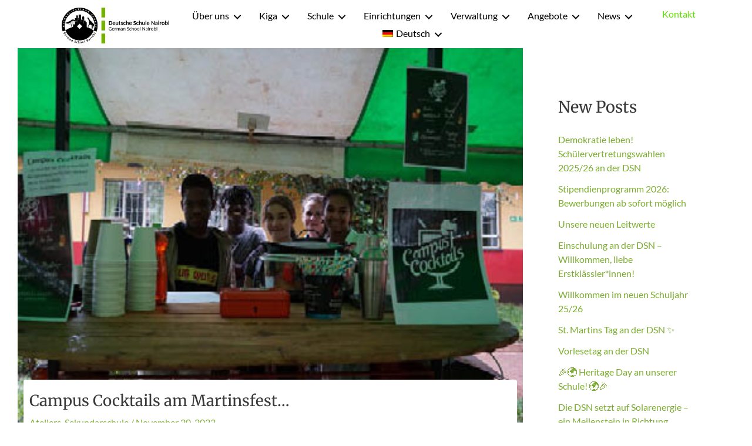

--- FILE ---
content_type: text/html; charset=UTF-8
request_url: https://dsnairobi.de/campus-cocktails-am-martinsfest/
body_size: 57595
content:
<!DOCTYPE html>
<html lang="de-DE">
<head>
<meta charset="UTF-8">
<meta name="viewport" content="width=device-width, initial-scale=1">
	<link rel="profile" href="https://gmpg.org/xfn/11"> 
	<title>Campus Cocktails am Martinsfest&#8230; &#8211; German School Nairobi | Michael-Grizmek-Schule |</title>
<link rel="preload" href="https://dsnairobi.de/wp-content/astra-local-fonts/lato/S6uyw4BMUTPHjx4wXg.woff2" as="font" type="font/woff2" crossorigin><link rel="preload" href="https://dsnairobi.de/wp-content/astra-local-fonts/merriweather/u-4D0qyriQwlOrhSvowK_l5UcA6zuSYEqOzpPe3HOZJ5eX1WtLaQwmYiScCmDxhtNOKl8yDr3icaFF31.woff2" as="font" type="font/woff2" crossorigin><meta name='robots' content='max-image-preview:large' />
	<style>img:is([sizes="auto" i], [sizes^="auto," i]) { contain-intrinsic-size: 3000px 1500px }</style>
	<link rel="alternate" hreflang="de" href="https://dsnairobi.de/campus-cocktails-am-martinsfest/" />
<link rel="alternate" hreflang="en" href="https://dsnairobi.de/campus-cocktails-at-the-martinsfest/?lang=en" />
<link rel='dns-prefetch' href='//fonts.googleapis.com' />
<link href='https://fonts.gstatic.com' crossorigin rel='preconnect' />
<link rel="alternate" type="application/rss+xml" title="German School Nairobi | Michael-Grizmek-Schule | &raquo; Feed" href="https://dsnairobi.de/feed/" />
<link rel="alternate" type="application/rss+xml" title="German School Nairobi | Michael-Grizmek-Schule | &raquo; Kommentar-Feed" href="https://dsnairobi.de/comments/feed/" />
<script>
window._wpemojiSettings = {"baseUrl":"https:\/\/s.w.org\/images\/core\/emoji\/15.0.3\/72x72\/","ext":".png","svgUrl":"https:\/\/s.w.org\/images\/core\/emoji\/15.0.3\/svg\/","svgExt":".svg","source":{"concatemoji":"https:\/\/dsnairobi.de\/wp-includes\/js\/wp-emoji-release.min.js?ver=bb74dba6383f0eef0b3bce2734a69700"}};
/*! This file is auto-generated */
!function(i,n){var o,s,e;function c(e){try{var t={supportTests:e,timestamp:(new Date).valueOf()};sessionStorage.setItem(o,JSON.stringify(t))}catch(e){}}function p(e,t,n){e.clearRect(0,0,e.canvas.width,e.canvas.height),e.fillText(t,0,0);var t=new Uint32Array(e.getImageData(0,0,e.canvas.width,e.canvas.height).data),r=(e.clearRect(0,0,e.canvas.width,e.canvas.height),e.fillText(n,0,0),new Uint32Array(e.getImageData(0,0,e.canvas.width,e.canvas.height).data));return t.every(function(e,t){return e===r[t]})}function u(e,t,n){switch(t){case"flag":return n(e,"\ud83c\udff3\ufe0f\u200d\u26a7\ufe0f","\ud83c\udff3\ufe0f\u200b\u26a7\ufe0f")?!1:!n(e,"\ud83c\uddfa\ud83c\uddf3","\ud83c\uddfa\u200b\ud83c\uddf3")&&!n(e,"\ud83c\udff4\udb40\udc67\udb40\udc62\udb40\udc65\udb40\udc6e\udb40\udc67\udb40\udc7f","\ud83c\udff4\u200b\udb40\udc67\u200b\udb40\udc62\u200b\udb40\udc65\u200b\udb40\udc6e\u200b\udb40\udc67\u200b\udb40\udc7f");case"emoji":return!n(e,"\ud83d\udc26\u200d\u2b1b","\ud83d\udc26\u200b\u2b1b")}return!1}function f(e,t,n){var r="undefined"!=typeof WorkerGlobalScope&&self instanceof WorkerGlobalScope?new OffscreenCanvas(300,150):i.createElement("canvas"),a=r.getContext("2d",{willReadFrequently:!0}),o=(a.textBaseline="top",a.font="600 32px Arial",{});return e.forEach(function(e){o[e]=t(a,e,n)}),o}function t(e){var t=i.createElement("script");t.src=e,t.defer=!0,i.head.appendChild(t)}"undefined"!=typeof Promise&&(o="wpEmojiSettingsSupports",s=["flag","emoji"],n.supports={everything:!0,everythingExceptFlag:!0},e=new Promise(function(e){i.addEventListener("DOMContentLoaded",e,{once:!0})}),new Promise(function(t){var n=function(){try{var e=JSON.parse(sessionStorage.getItem(o));if("object"==typeof e&&"number"==typeof e.timestamp&&(new Date).valueOf()<e.timestamp+604800&&"object"==typeof e.supportTests)return e.supportTests}catch(e){}return null}();if(!n){if("undefined"!=typeof Worker&&"undefined"!=typeof OffscreenCanvas&&"undefined"!=typeof URL&&URL.createObjectURL&&"undefined"!=typeof Blob)try{var e="postMessage("+f.toString()+"("+[JSON.stringify(s),u.toString(),p.toString()].join(",")+"));",r=new Blob([e],{type:"text/javascript"}),a=new Worker(URL.createObjectURL(r),{name:"wpTestEmojiSupports"});return void(a.onmessage=function(e){c(n=e.data),a.terminate(),t(n)})}catch(e){}c(n=f(s,u,p))}t(n)}).then(function(e){for(var t in e)n.supports[t]=e[t],n.supports.everything=n.supports.everything&&n.supports[t],"flag"!==t&&(n.supports.everythingExceptFlag=n.supports.everythingExceptFlag&&n.supports[t]);n.supports.everythingExceptFlag=n.supports.everythingExceptFlag&&!n.supports.flag,n.DOMReady=!1,n.readyCallback=function(){n.DOMReady=!0}}).then(function(){return e}).then(function(){var e;n.supports.everything||(n.readyCallback(),(e=n.source||{}).concatemoji?t(e.concatemoji):e.wpemoji&&e.twemoji&&(t(e.twemoji),t(e.wpemoji)))}))}((window,document),window._wpemojiSettings);
</script>
<link rel='stylesheet' id='wp-block-library-css' href='https://dsnairobi.de/wp-includes/css/dist/block-library/style.min.css?ver=bb74dba6383f0eef0b3bce2734a69700' media='all' />
<link rel='stylesheet' id='astra-bb-builder-css' href='https://dsnairobi.de/wp-content/themes/astra/assets/css/minified/compatibility/page-builder/bb-plugin.min.css?ver=4.8.9' media='all' />
<link rel='stylesheet' id='astra-theme-css-css' href='https://dsnairobi.de/wp-content/themes/astra/assets/css/minified/main.min.css?ver=4.8.9' media='all' />
<style id='astra-theme-css-inline-css'>
:root{--ast-post-nav-space:0;--ast-container-default-xlg-padding:3em;--ast-container-default-lg-padding:3em;--ast-container-default-slg-padding:2em;--ast-container-default-md-padding:3em;--ast-container-default-sm-padding:3em;--ast-container-default-xs-padding:2.4em;--ast-container-default-xxs-padding:1.8em;--ast-code-block-background:#EEEEEE;--ast-comment-inputs-background:#FAFAFA;--ast-normal-container-width:1200px;--ast-narrow-container-width:750px;--ast-blog-title-font-weight:normal;--ast-blog-meta-weight:inherit;--ast-global-color-primary:var(--ast-global-color-5);--ast-global-color-secondary:var(--ast-global-color-4);--ast-global-color-alternate-background:var(--ast-global-color-7);--ast-global-color-subtle-background:var(--ast-global-color-6);}html{font-size:100%;}a{color:#7cad31;}a:hover,a:focus{color:var(--ast-global-color-1);}body,button,input,select,textarea,.ast-button,.ast-custom-button{font-family:'Lato',sans-serif;font-weight:400;font-size:16px;font-size:1rem;line-height:var(--ast-body-line-height,1.65em);}blockquote{color:var(--ast-global-color-3);}h1,.entry-content h1,h2,.entry-content h2,h3,.entry-content h3,h4,.entry-content h4,h5,.entry-content h5,h6,.entry-content h6,.site-title,.site-title a{font-family:'Merriweather',serif;font-weight:400;}.site-title{font-size:35px;font-size:2.1875rem;display:block;}header .custom-logo-link img{max-width:172px;width:172px;}.astra-logo-svg{width:172px;}.site-header .site-description{font-size:15px;font-size:0.9375rem;display:none;}.entry-title{font-size:26px;font-size:1.625rem;}.archive .ast-article-post .ast-article-inner,.blog .ast-article-post .ast-article-inner,.archive .ast-article-post .ast-article-inner:hover,.blog .ast-article-post .ast-article-inner:hover{overflow:hidden;}h1,.entry-content h1{font-size:40px;font-size:2.5rem;font-family:'Merriweather',serif;line-height:1.4em;}h2,.entry-content h2{font-size:32px;font-size:2rem;font-family:'Merriweather',serif;line-height:1.3em;}h3,.entry-content h3{font-size:26px;font-size:1.625rem;font-family:'Merriweather',serif;line-height:1.3em;}h4,.entry-content h4{font-size:24px;font-size:1.5rem;line-height:1.2em;font-family:'Merriweather',serif;}h5,.entry-content h5{font-size:20px;font-size:1.25rem;line-height:1.2em;font-family:'Merriweather',serif;}h6,.entry-content h6{font-size:16px;font-size:1rem;line-height:1.25em;font-family:'Merriweather',serif;}::selection{background-color:#7cad31;color:#000000;}body,h1,.entry-title a,.entry-content h1,h2,.entry-content h2,h3,.entry-content h3,h4,.entry-content h4,h5,.entry-content h5,h6,.entry-content h6{color:var(--ast-global-color-3);}.tagcloud a:hover,.tagcloud a:focus,.tagcloud a.current-item{color:#000000;border-color:#7cad31;background-color:#7cad31;}input:focus,input[type="text"]:focus,input[type="email"]:focus,input[type="url"]:focus,input[type="password"]:focus,input[type="reset"]:focus,input[type="search"]:focus,textarea:focus{border-color:#7cad31;}input[type="radio"]:checked,input[type=reset],input[type="checkbox"]:checked,input[type="checkbox"]:hover:checked,input[type="checkbox"]:focus:checked,input[type=range]::-webkit-slider-thumb{border-color:#7cad31;background-color:#7cad31;box-shadow:none;}.site-footer a:hover + .post-count,.site-footer a:focus + .post-count{background:#7cad31;border-color:#7cad31;}.single .nav-links .nav-previous,.single .nav-links .nav-next{color:#7cad31;}.entry-meta,.entry-meta *{line-height:1.45;color:#7cad31;}.entry-meta a:not(.ast-button):hover,.entry-meta a:not(.ast-button):hover *,.entry-meta a:not(.ast-button):focus,.entry-meta a:not(.ast-button):focus *,.page-links > .page-link,.page-links .page-link:hover,.post-navigation a:hover{color:var(--ast-global-color-1);}#cat option,.secondary .calendar_wrap thead a,.secondary .calendar_wrap thead a:visited{color:#7cad31;}.secondary .calendar_wrap #today,.ast-progress-val span{background:#7cad31;}.secondary a:hover + .post-count,.secondary a:focus + .post-count{background:#7cad31;border-color:#7cad31;}.calendar_wrap #today > a{color:#000000;}.page-links .page-link,.single .post-navigation a{color:#7cad31;}.ast-search-menu-icon .search-form button.search-submit{padding:0 4px;}.ast-search-menu-icon form.search-form{padding-right:0;}.ast-search-menu-icon.slide-search input.search-field{width:0;}.ast-header-search .ast-search-menu-icon.ast-dropdown-active .search-form,.ast-header-search .ast-search-menu-icon.ast-dropdown-active .search-field:focus{transition:all 0.2s;}.search-form input.search-field:focus{outline:none;}.ast-archive-title{color:#3a3a3a;}.widget-title,.widget .wp-block-heading{font-size:22px;font-size:1.375rem;color:#3a3a3a;}.single .ast-author-details .author-title{color:var(--ast-global-color-1);}#secondary,#secondary button,#secondary input,#secondary select,#secondary textarea{font-size:16px;font-size:1rem;}.ast-single-post .entry-content a,.ast-comment-content a:not(.ast-comment-edit-reply-wrap a){text-decoration:underline;}.ast-single-post .wp-block-button .wp-block-button__link,.ast-single-post .elementor-button-wrapper .elementor-button,.ast-single-post .entry-content .uagb-tab a,.ast-single-post .entry-content .uagb-ifb-cta a,.ast-single-post .entry-content .wp-block-uagb-buttons a,.ast-single-post .entry-content .uabb-module-content a,.ast-single-post .entry-content .uagb-post-grid a,.ast-single-post .entry-content .uagb-timeline a,.ast-single-post .entry-content .uagb-toc__wrap a,.ast-single-post .entry-content .uagb-taxomony-box a,.ast-single-post .entry-content .woocommerce a,.entry-content .wp-block-latest-posts > li > a,.ast-single-post .entry-content .wp-block-file__button,li.ast-post-filter-single,.ast-single-post .wp-block-buttons .wp-block-button.is-style-outline .wp-block-button__link,.ast-single-post .ast-comment-content .comment-reply-link,.ast-single-post .ast-comment-content .comment-edit-link{text-decoration:none;}.ast-search-menu-icon.slide-search a:focus-visible:focus-visible,.astra-search-icon:focus-visible,#close:focus-visible,a:focus-visible,.ast-menu-toggle:focus-visible,.site .skip-link:focus-visible,.wp-block-loginout input:focus-visible,.wp-block-search.wp-block-search__button-inside .wp-block-search__inside-wrapper,.ast-header-navigation-arrow:focus-visible,.woocommerce .wc-proceed-to-checkout > .checkout-button:focus-visible,.woocommerce .woocommerce-MyAccount-navigation ul li a:focus-visible,.ast-orders-table__row .ast-orders-table__cell:focus-visible,.woocommerce .woocommerce-order-details .order-again > .button:focus-visible,.woocommerce .woocommerce-message a.button.wc-forward:focus-visible,.woocommerce #minus_qty:focus-visible,.woocommerce #plus_qty:focus-visible,a#ast-apply-coupon:focus-visible,.woocommerce .woocommerce-info a:focus-visible,.woocommerce .astra-shop-summary-wrap a:focus-visible,.woocommerce a.wc-forward:focus-visible,#ast-apply-coupon:focus-visible,.woocommerce-js .woocommerce-mini-cart-item a.remove:focus-visible,#close:focus-visible,.button.search-submit:focus-visible,#search_submit:focus,.normal-search:focus-visible,.ast-header-account-wrap:focus-visible,.woocommerce .ast-on-card-button.ast-quick-view-trigger:focus{outline-style:dotted;outline-color:inherit;outline-width:thin;}input:focus,input[type="text"]:focus,input[type="email"]:focus,input[type="url"]:focus,input[type="password"]:focus,input[type="reset"]:focus,input[type="search"]:focus,input[type="number"]:focus,textarea:focus,.wp-block-search__input:focus,[data-section="section-header-mobile-trigger"] .ast-button-wrap .ast-mobile-menu-trigger-minimal:focus,.ast-mobile-popup-drawer.active .menu-toggle-close:focus,.woocommerce-ordering select.orderby:focus,#ast-scroll-top:focus,#coupon_code:focus,.woocommerce-page #comment:focus,.woocommerce #reviews #respond input#submit:focus,.woocommerce a.add_to_cart_button:focus,.woocommerce .button.single_add_to_cart_button:focus,.woocommerce .woocommerce-cart-form button:focus,.woocommerce .woocommerce-cart-form__cart-item .quantity .qty:focus,.woocommerce .woocommerce-billing-fields .woocommerce-billing-fields__field-wrapper .woocommerce-input-wrapper > .input-text:focus,.woocommerce #order_comments:focus,.woocommerce #place_order:focus,.woocommerce .woocommerce-address-fields .woocommerce-address-fields__field-wrapper .woocommerce-input-wrapper > .input-text:focus,.woocommerce .woocommerce-MyAccount-content form button:focus,.woocommerce .woocommerce-MyAccount-content .woocommerce-EditAccountForm .woocommerce-form-row .woocommerce-Input.input-text:focus,.woocommerce .ast-woocommerce-container .woocommerce-pagination ul.page-numbers li a:focus,body #content .woocommerce form .form-row .select2-container--default .select2-selection--single:focus,#ast-coupon-code:focus,.woocommerce.woocommerce-js .quantity input[type=number]:focus,.woocommerce-js .woocommerce-mini-cart-item .quantity input[type=number]:focus,.woocommerce p#ast-coupon-trigger:focus{border-style:dotted;border-color:inherit;border-width:thin;}input{outline:none;}.ast-logo-title-inline .site-logo-img{padding-right:1em;}.site-logo-img img{ transition:all 0.2s linear;}body .ast-oembed-container *{position:absolute;top:0;width:100%;height:100%;left:0;}body .wp-block-embed-pocket-casts .ast-oembed-container *{position:unset;}.ast-single-post-featured-section + article {margin-top: 2em;}.site-content .ast-single-post-featured-section img {width: 100%;overflow: hidden;object-fit: cover;}.ast-separate-container .site-content .ast-single-post-featured-section + article {margin-top: -80px;z-index: 9;position: relative;border-radius: 4px;}@media (min-width: 922px) {.ast-no-sidebar .site-content .ast-article-image-container--wide {margin-left: -120px;margin-right: -120px;max-width: unset;width: unset;}.ast-left-sidebar .site-content .ast-article-image-container--wide,.ast-right-sidebar .site-content .ast-article-image-container--wide {margin-left: -10px;margin-right: -10px;}.site-content .ast-article-image-container--full {margin-left: calc( -50vw + 50%);margin-right: calc( -50vw + 50%);max-width: 100vw;width: 100vw;}.ast-left-sidebar .site-content .ast-article-image-container--full,.ast-right-sidebar .site-content .ast-article-image-container--full {margin-left: -10px;margin-right: -10px;max-width: inherit;width: auto;}}.site > .ast-single-related-posts-container {margin-top: 0;}@media (min-width: 922px) {.ast-desktop .ast-container--narrow {max-width: var(--ast-narrow-container-width);margin: 0 auto;}}#secondary {margin: 4em 0 2.5em;word-break: break-word;line-height: 2;}#secondary li {margin-bottom: 0.75em;}#secondary li:last-child {margin-bottom: 0;}@media (max-width: 768px) {.js_active .ast-plain-container.ast-single-post #secondary {margin-top: 1.5em;}}.ast-separate-container.ast-two-container #secondary .widget {background-color: #fff;padding: 2em;margin-bottom: 2em;}@media (min-width: 993px) {.ast-left-sidebar #secondary {padding-right: 60px;}.ast-right-sidebar #secondary {padding-left: 60px;}}@media (max-width: 993px) {.ast-right-sidebar #secondary {padding-left: 30px;}.ast-left-sidebar #secondary {padding-right: 30px;}}@media (min-width: 993px) {.ast-page-builder-template.ast-left-sidebar #secondary {padding-left: 60px;}.ast-page-builder-template.ast-right-sidebar #secondary {padding-right: 60px;}}@media (max-width: 993px) {.ast-page-builder-template.ast-right-sidebar #secondary {padding-right: 30px;}.ast-page-builder-template.ast-left-sidebar #secondary {padding-left: 30px;}}@media (max-width:921.9px){#ast-desktop-header{display:none;}}@media (min-width:922px){#ast-mobile-header{display:none;}}@media( max-width: 420px ) {.single .nav-links .nav-previous,.single .nav-links .nav-next {width: 100%;text-align: center;}}.wp-block-buttons.aligncenter{justify-content:center;}@media (max-width:921px){.ast-theme-transparent-header #primary,.ast-theme-transparent-header #secondary{padding:0;}}@media (max-width:921px){.ast-plain-container.ast-no-sidebar #primary{padding:0;}}.ast-plain-container.ast-no-sidebar #primary{margin-top:0;margin-bottom:0;}@media (min-width:1200px){.ast-plain-container.ast-no-sidebar #primary{margin-top:60px;margin-bottom:60px;}}.ast-separate-container.ast-single-post.ast-right-sidebar #primary,.ast-separate-container.ast-single-post.ast-left-sidebar #primary,.ast-separate-container.ast-single-post #primary,.ast-plain-container.ast-single-post #primary,.ast-narrow-container.ast-single-post #primary{margin-top:0px;margin-bottom:40px;}.ast-left-sidebar.ast-single-post #primary,.ast-right-sidebar.ast-single-post #primary,.ast-separate-container.ast-single-post.ast-right-sidebar #primary,.ast-separate-container.ast-single-post.ast-left-sidebar #primary,.ast-separate-container.ast-single-post #primary,.ast-narrow-container.ast-single-post #primary{padding-left:0px;padding-right:0px;}.ast-separate-container #primary,.ast-narrow-container #primary{padding-top:0px;}.ast-separate-container #primary,.ast-narrow-container #primary{padding-bottom:0px;}.wp-block-button.is-style-outline .wp-block-button__link{border-color:#7cad31;}div.wp-block-button.is-style-outline > .wp-block-button__link:not(.has-text-color),div.wp-block-button.wp-block-button__link.is-style-outline:not(.has-text-color){color:#7cad31;}.wp-block-button.is-style-outline .wp-block-button__link:hover,.wp-block-buttons .wp-block-button.is-style-outline .wp-block-button__link:focus,.wp-block-buttons .wp-block-button.is-style-outline > .wp-block-button__link:not(.has-text-color):hover,.wp-block-buttons .wp-block-button.wp-block-button__link.is-style-outline:not(.has-text-color):hover{color:#ffffff;background-color:var(--ast-global-color-1);border-color:var(--ast-global-color-1);}.post-page-numbers.current .page-link,.ast-pagination .page-numbers.current{color:#000000;border-color:#7cad31;background-color:#7cad31;}.wp-block-button.is-style-outline .wp-block-button__link.wp-element-button,.ast-outline-button{border-color:#7cad31;font-family:inherit;font-weight:inherit;line-height:1em;border-top-left-radius:0px;border-top-right-radius:0px;border-bottom-right-radius:0px;border-bottom-left-radius:0px;}.wp-block-buttons .wp-block-button.is-style-outline > .wp-block-button__link:not(.has-text-color),.wp-block-buttons .wp-block-button.wp-block-button__link.is-style-outline:not(.has-text-color),.ast-outline-button{color:#7cad31;}.wp-block-button.is-style-outline .wp-block-button__link:hover,.wp-block-buttons .wp-block-button.is-style-outline .wp-block-button__link:focus,.wp-block-buttons .wp-block-button.is-style-outline > .wp-block-button__link:not(.has-text-color):hover,.wp-block-buttons .wp-block-button.wp-block-button__link.is-style-outline:not(.has-text-color):hover,.ast-outline-button:hover,.ast-outline-button:focus,.wp-block-uagb-buttons-child .uagb-buttons-repeater.ast-outline-button:hover,.wp-block-uagb-buttons-child .uagb-buttons-repeater.ast-outline-button:focus{color:#ffffff;background-color:var(--ast-global-color-1);border-color:var(--ast-global-color-1);}.wp-block-button .wp-block-button__link.wp-element-button.is-style-outline:not(.has-background),.wp-block-button.is-style-outline>.wp-block-button__link.wp-element-button:not(.has-background),.ast-outline-button{background-color:transparent;}.entry-content[data-ast-blocks-layout] > figure{margin-bottom:1em;}#page{display:flex;flex-direction:column;min-height:100vh;}.ast-404-layout-1 h1.page-title{color:var(--ast-global-color-2);}.single .post-navigation a{line-height:1em;height:inherit;}.error-404 .page-sub-title{font-size:1.5rem;font-weight:inherit;}.search .site-content .content-area .search-form{margin-bottom:0;}#page .site-content{flex-grow:1;}.widget{margin-bottom:1.25em;}#secondary li{line-height:1.5em;}#secondary .wp-block-group h2{margin-bottom:0.7em;}#secondary h2{font-size:1.7rem;}.ast-separate-container .ast-article-post,.ast-separate-container .ast-article-single,.ast-separate-container .comment-respond{padding:3em;}.ast-separate-container .ast-article-single .ast-article-single{padding:0;}.ast-article-single .wp-block-post-template-is-layout-grid{padding-left:0;}.ast-separate-container .comments-title,.ast-narrow-container .comments-title{padding:1.5em 2em;}.ast-page-builder-template .comment-form-textarea,.ast-comment-formwrap .ast-grid-common-col{padding:0;}.ast-comment-formwrap{padding:0;display:inline-flex;column-gap:20px;width:100%;margin-left:0;margin-right:0;}.comments-area textarea#comment:focus,.comments-area textarea#comment:active,.comments-area .ast-comment-formwrap input[type="text"]:focus,.comments-area .ast-comment-formwrap input[type="text"]:active {box-shadow:none;outline:none;}.archive.ast-page-builder-template .entry-header{margin-top:2em;}.ast-page-builder-template .ast-comment-formwrap{width:100%;}.entry-title{margin-bottom:0.5em;}.ast-archive-description p{font-size:inherit;font-weight:inherit;line-height:inherit;}.ast-separate-container .ast-comment-list li.depth-1,.hentry{margin-bottom:2em;}@media (min-width:921px){.ast-left-sidebar.ast-page-builder-template #secondary,.archive.ast-right-sidebar.ast-page-builder-template .site-main{padding-left:20px;padding-right:20px;}}@media (max-width:544px){.ast-comment-formwrap.ast-row{column-gap:10px;display:inline-block;}#ast-commentform .ast-grid-common-col{position:relative;width:100%;}}@media (min-width:1201px){.ast-separate-container .ast-article-post,.ast-separate-container .ast-article-single,.ast-separate-container .ast-author-box,.ast-separate-container .ast-404-layout-1,.ast-separate-container .no-results{padding:3em;}}@media (max-width:921px){.ast-separate-container #primary,.ast-separate-container #secondary{padding:1.5em 0;}#primary,#secondary{padding:1.5em 0;margin:0;}.ast-left-sidebar #content > .ast-container{display:flex;flex-direction:column-reverse;width:100%;}}@media (max-width:921px){#secondary.secondary{padding-top:0;}.ast-separate-container.ast-right-sidebar #secondary{padding-left:1em;padding-right:1em;}.ast-separate-container.ast-two-container #secondary{padding-left:0;padding-right:0;}.ast-page-builder-template .entry-header #secondary,.ast-page-builder-template #secondary{margin-top:1.5em;}}@media (max-width:921px){.ast-right-sidebar #primary{padding-right:0;}.ast-page-builder-template.ast-left-sidebar #secondary,.ast-page-builder-template.ast-right-sidebar #secondary{padding-right:20px;padding-left:20px;}.ast-right-sidebar #secondary,.ast-left-sidebar #primary{padding-left:0;}.ast-left-sidebar #secondary{padding-right:0;}}@media (min-width:922px){.ast-separate-container.ast-right-sidebar #primary,.ast-separate-container.ast-left-sidebar #primary{border:0;}.search-no-results.ast-separate-container #primary{margin-bottom:4em;}}@media (min-width:922px){.ast-right-sidebar #primary{border-right:1px solid var(--ast-border-color);}.ast-left-sidebar #primary{border-left:1px solid var(--ast-border-color);}.ast-right-sidebar #secondary{border-left:1px solid var(--ast-border-color);margin-left:-1px;}.ast-left-sidebar #secondary{border-right:1px solid var(--ast-border-color);margin-right:-1px;}.ast-separate-container.ast-two-container.ast-right-sidebar #secondary{padding-left:30px;padding-right:0;}.ast-separate-container.ast-two-container.ast-left-sidebar #secondary{padding-right:30px;padding-left:0;}.ast-separate-container.ast-right-sidebar #secondary,.ast-separate-container.ast-left-sidebar #secondary{border:0;margin-left:auto;margin-right:auto;}.ast-separate-container.ast-two-container #secondary .widget:last-child{margin-bottom:0;}}.wp-block-button .wp-block-button__link{color:#ffffff;}.wp-block-button .wp-block-button__link:hover,.wp-block-button .wp-block-button__link:focus{color:#ffffff;background-color:var(--ast-global-color-1);border-color:var(--ast-global-color-1);}.wp-block-button .wp-block-button__link,.wp-block-search .wp-block-search__button,body .wp-block-file .wp-block-file__button{border-color:#7cad31;background-color:#7cad31;color:#ffffff;font-family:inherit;font-weight:inherit;line-height:1em;border-top-left-radius:0px;border-top-right-radius:0px;border-bottom-right-radius:0px;border-bottom-left-radius:0px;padding-top:10px;padding-right:20px;padding-bottom:10px;padding-left:20px;}.menu-toggle,button,.ast-button,.ast-custom-button,.button,input#submit,input[type="button"],input[type="submit"],input[type="reset"],form[CLASS*="wp-block-search__"].wp-block-search .wp-block-search__inside-wrapper .wp-block-search__button,body .wp-block-file .wp-block-file__button,.search .search-submit{border-style:solid;border-top-width:0;border-right-width:0;border-left-width:0;border-bottom-width:0;color:#ffffff;border-color:#7cad31;background-color:#7cad31;padding-top:10px;padding-right:20px;padding-bottom:10px;padding-left:20px;font-family:inherit;font-weight:inherit;line-height:1em;border-top-left-radius:0px;border-top-right-radius:0px;border-bottom-right-radius:0px;border-bottom-left-radius:0px;}button:focus,.menu-toggle:hover,button:hover,.ast-button:hover,.ast-custom-button:hover .button:hover,.ast-custom-button:hover ,input[type=reset]:hover,input[type=reset]:focus,input#submit:hover,input#submit:focus,input[type="button"]:hover,input[type="button"]:focus,input[type="submit"]:hover,input[type="submit"]:focus,form[CLASS*="wp-block-search__"].wp-block-search .wp-block-search__inside-wrapper .wp-block-search__button:hover,form[CLASS*="wp-block-search__"].wp-block-search .wp-block-search__inside-wrapper .wp-block-search__button:focus,body .wp-block-file .wp-block-file__button:hover,body .wp-block-file .wp-block-file__button:focus{color:#ffffff;background-color:var(--ast-global-color-1);border-color:var(--ast-global-color-1);}form[CLASS*="wp-block-search__"].wp-block-search .wp-block-search__inside-wrapper .wp-block-search__button.has-icon{padding-top:calc(10px - 3px);padding-right:calc(20px - 3px);padding-bottom:calc(10px - 3px);padding-left:calc(20px - 3px);}@media (max-width:921px){.ast-mobile-header-stack .main-header-bar .ast-search-menu-icon{display:inline-block;}.ast-header-break-point.ast-header-custom-item-outside .ast-mobile-header-stack .main-header-bar .ast-search-icon{margin:0;}.ast-comment-avatar-wrap img{max-width:2.5em;}.ast-comment-meta{padding:0 1.8888em 1.3333em;}.ast-separate-container .ast-comment-list li.depth-1{padding:1.5em 2.14em;}.ast-separate-container .comment-respond{padding:2em 2.14em;}}@media (min-width:544px){.ast-container{max-width:100%;}}@media (max-width:544px){.ast-separate-container .ast-article-post,.ast-separate-container .ast-article-single,.ast-separate-container .comments-title,.ast-separate-container .ast-archive-description{padding:1.5em 1em;}.ast-separate-container #content .ast-container{padding-left:0.54em;padding-right:0.54em;}.ast-separate-container .ast-comment-list .bypostauthor{padding:.5em;}.ast-search-menu-icon.ast-dropdown-active .search-field{width:170px;}.ast-separate-container #secondary{padding-top:0;}.ast-separate-container.ast-two-container #secondary .widget{margin-bottom:1.5em;padding-left:1em;padding-right:1em;}} #ast-mobile-header .ast-site-header-cart-li a{pointer-events:none;}.ast-separate-container{background-color:#ffffff;}@media (max-width:921px){.site-title{display:block;}.site-header .site-description{display:none;}h1,.entry-content h1{font-size:30px;}h2,.entry-content h2{font-size:25px;}h3,.entry-content h3{font-size:20px;}}@media (max-width:544px){.site-title{display:block;}.site-header .site-description{display:none;}h1,.entry-content h1{font-size:30px;}h2,.entry-content h2{font-size:25px;}h3,.entry-content h3{font-size:20px;}}@media (max-width:921px){html{font-size:91.2%;}}@media (max-width:544px){html{font-size:91.2%;}}@media (min-width:922px){.ast-container{max-width:1240px;}}@media (min-width:922px){.site-content .ast-container{display:flex;}}@media (max-width:921px){.site-content .ast-container{flex-direction:column;}}@media (min-width:922px){.main-header-menu .sub-menu .menu-item.ast-left-align-sub-menu:hover > .sub-menu,.main-header-menu .sub-menu .menu-item.ast-left-align-sub-menu.focus > .sub-menu{margin-left:-0px;}}.site .comments-area{padding-bottom:3em;}.wp-block-file {display: flex;align-items: center;flex-wrap: wrap;justify-content: space-between;}.wp-block-pullquote {border: none;}.wp-block-pullquote blockquote::before {content: "\201D";font-family: "Helvetica",sans-serif;display: flex;transform: rotate( 180deg );font-size: 6rem;font-style: normal;line-height: 1;font-weight: bold;align-items: center;justify-content: center;}.has-text-align-right > blockquote::before {justify-content: flex-start;}.has-text-align-left > blockquote::before {justify-content: flex-end;}figure.wp-block-pullquote.is-style-solid-color blockquote {max-width: 100%;text-align: inherit;}:root {--wp--custom--ast-default-block-top-padding: 3em;--wp--custom--ast-default-block-right-padding: 3em;--wp--custom--ast-default-block-bottom-padding: 3em;--wp--custom--ast-default-block-left-padding: 3em;--wp--custom--ast-container-width: 1200px;--wp--custom--ast-content-width-size: 1200px;--wp--custom--ast-wide-width-size: calc(1200px + var(--wp--custom--ast-default-block-left-padding) + var(--wp--custom--ast-default-block-right-padding));}.ast-narrow-container {--wp--custom--ast-content-width-size: 750px;--wp--custom--ast-wide-width-size: 750px;}@media(max-width: 921px) {:root {--wp--custom--ast-default-block-top-padding: 3em;--wp--custom--ast-default-block-right-padding: 2em;--wp--custom--ast-default-block-bottom-padding: 3em;--wp--custom--ast-default-block-left-padding: 2em;}}@media(max-width: 544px) {:root {--wp--custom--ast-default-block-top-padding: 3em;--wp--custom--ast-default-block-right-padding: 1.5em;--wp--custom--ast-default-block-bottom-padding: 3em;--wp--custom--ast-default-block-left-padding: 1.5em;}}.entry-content > .wp-block-group,.entry-content > .wp-block-cover,.entry-content > .wp-block-columns {padding-top: var(--wp--custom--ast-default-block-top-padding);padding-right: var(--wp--custom--ast-default-block-right-padding);padding-bottom: var(--wp--custom--ast-default-block-bottom-padding);padding-left: var(--wp--custom--ast-default-block-left-padding);}.ast-plain-container.ast-no-sidebar .entry-content > .alignfull,.ast-page-builder-template .ast-no-sidebar .entry-content > .alignfull {margin-left: calc( -50vw + 50%);margin-right: calc( -50vw + 50%);max-width: 100vw;width: 100vw;}.ast-plain-container.ast-no-sidebar .entry-content .alignfull .alignfull,.ast-page-builder-template.ast-no-sidebar .entry-content .alignfull .alignfull,.ast-plain-container.ast-no-sidebar .entry-content .alignfull .alignwide,.ast-page-builder-template.ast-no-sidebar .entry-content .alignfull .alignwide,.ast-plain-container.ast-no-sidebar .entry-content .alignwide .alignfull,.ast-page-builder-template.ast-no-sidebar .entry-content .alignwide .alignfull,.ast-plain-container.ast-no-sidebar .entry-content .alignwide .alignwide,.ast-page-builder-template.ast-no-sidebar .entry-content .alignwide .alignwide,.ast-plain-container.ast-no-sidebar .entry-content .wp-block-column .alignfull,.ast-page-builder-template.ast-no-sidebar .entry-content .wp-block-column .alignfull,.ast-plain-container.ast-no-sidebar .entry-content .wp-block-column .alignwide,.ast-page-builder-template.ast-no-sidebar .entry-content .wp-block-column .alignwide {margin-left: auto;margin-right: auto;width: 100%;}[data-ast-blocks-layout] .wp-block-separator:not(.is-style-dots) {height: 0;}[data-ast-blocks-layout] .wp-block-separator {margin: 20px auto;}[data-ast-blocks-layout] .wp-block-separator:not(.is-style-wide):not(.is-style-dots) {max-width: 100px;}[data-ast-blocks-layout] .wp-block-separator.has-background {padding: 0;}.entry-content[data-ast-blocks-layout] > * {max-width: var(--wp--custom--ast-content-width-size);margin-left: auto;margin-right: auto;}.entry-content[data-ast-blocks-layout] > .alignwide {max-width: var(--wp--custom--ast-wide-width-size);}.entry-content[data-ast-blocks-layout] .alignfull {max-width: none;}.entry-content .wp-block-columns {margin-bottom: 0;}blockquote {margin: 1.5em;border-color: rgba(0,0,0,0.05);}.wp-block-quote:not(.has-text-align-right):not(.has-text-align-center) {border-left: 5px solid rgba(0,0,0,0.05);}.has-text-align-right > blockquote,blockquote.has-text-align-right {border-right: 5px solid rgba(0,0,0,0.05);}.has-text-align-left > blockquote,blockquote.has-text-align-left {border-left: 5px solid rgba(0,0,0,0.05);}.wp-block-site-tagline,.wp-block-latest-posts .read-more {margin-top: 15px;}.wp-block-loginout p label {display: block;}.wp-block-loginout p:not(.login-remember):not(.login-submit) input {width: 100%;}.wp-block-loginout input:focus {border-color: transparent;}.wp-block-loginout input:focus {outline: thin dotted;}.entry-content .wp-block-media-text .wp-block-media-text__content {padding: 0 0 0 8%;}.entry-content .wp-block-media-text.has-media-on-the-right .wp-block-media-text__content {padding: 0 8% 0 0;}.entry-content .wp-block-media-text.has-background .wp-block-media-text__content {padding: 8%;}.entry-content .wp-block-cover:not([class*="background-color"]) .wp-block-cover__inner-container,.entry-content .wp-block-cover:not([class*="background-color"]) .wp-block-cover-image-text,.entry-content .wp-block-cover:not([class*="background-color"]) .wp-block-cover-text,.entry-content .wp-block-cover-image:not([class*="background-color"]) .wp-block-cover__inner-container,.entry-content .wp-block-cover-image:not([class*="background-color"]) .wp-block-cover-image-text,.entry-content .wp-block-cover-image:not([class*="background-color"]) .wp-block-cover-text {color: var(--ast-global-color-primary,var(--ast-global-color-5));}.wp-block-loginout .login-remember input {width: 1.1rem;height: 1.1rem;margin: 0 5px 4px 0;vertical-align: middle;}.wp-block-latest-posts > li > *:first-child,.wp-block-latest-posts:not(.is-grid) > li:first-child {margin-top: 0;}.entry-content > .wp-block-buttons,.entry-content > .wp-block-uagb-buttons {margin-bottom: 1.5em;}.wp-block-search__inside-wrapper .wp-block-search__input {padding: 0 10px;color: var(--ast-global-color-3);background: var(--ast-global-color-primary,var(--ast-global-color-5));border-color: var(--ast-border-color);}.wp-block-latest-posts .read-more {margin-bottom: 1.5em;}.wp-block-search__no-button .wp-block-search__inside-wrapper .wp-block-search__input {padding-top: 5px;padding-bottom: 5px;}.wp-block-latest-posts .wp-block-latest-posts__post-date,.wp-block-latest-posts .wp-block-latest-posts__post-author {font-size: 1rem;}.wp-block-latest-posts > li > *,.wp-block-latest-posts:not(.is-grid) > li {margin-top: 12px;margin-bottom: 12px;}.ast-page-builder-template .entry-content[data-ast-blocks-layout] > *,.ast-page-builder-template .entry-content[data-ast-blocks-layout] > .alignfull:not(.wp-block-group):not(.uagb-is-root-container) > * {max-width: none;}.ast-page-builder-template .entry-content[data-ast-blocks-layout] > .alignwide:not(.uagb-is-root-container) > * {max-width: var(--wp--custom--ast-wide-width-size);}.ast-page-builder-template .entry-content[data-ast-blocks-layout] > .inherit-container-width > *,.ast-page-builder-template .entry-content[data-ast-blocks-layout] > *:not(.wp-block-group):not(.uagb-is-root-container) > *,.entry-content[data-ast-blocks-layout] > .wp-block-cover .wp-block-cover__inner-container {max-width: var(--wp--custom--ast-content-width-size) ;margin-left: auto;margin-right: auto;}.entry-content[data-ast-blocks-layout] .wp-block-cover:not(.alignleft):not(.alignright) {width: auto;}@media(max-width: 1200px) {.ast-separate-container .entry-content > .alignfull,.ast-separate-container .entry-content[data-ast-blocks-layout] > .alignwide,.ast-plain-container .entry-content[data-ast-blocks-layout] > .alignwide,.ast-plain-container .entry-content .alignfull {margin-left: calc(-1 * min(10px,20px)) ;margin-right: calc(-1 * min(50px,20px));}}@media(min-width: 1201px) {.ast-separate-container .entry-content > .alignfull {margin-left: calc(-1 * 10px );margin-right: calc(-1 * 50px );}.ast-separate-container .entry-content[data-ast-blocks-layout] > .alignwide,.ast-plain-container .entry-content[data-ast-blocks-layout] > .alignwide {margin-left: calc(-1 * var(--wp--custom--ast-default-block-left-padding) );margin-right: calc(-1 * var(--wp--custom--ast-default-block-right-padding) );}}@media(min-width: 921px) {.ast-separate-container .entry-content .wp-block-group.alignwide:not(.inherit-container-width) > :where(:not(.alignleft):not(.alignright)),.ast-plain-container .entry-content .wp-block-group.alignwide:not(.inherit-container-width) > :where(:not(.alignleft):not(.alignright)) {max-width: calc( var(--wp--custom--ast-content-width-size) + 80px );}.ast-plain-container.ast-right-sidebar .entry-content[data-ast-blocks-layout] .alignfull,.ast-plain-container.ast-left-sidebar .entry-content[data-ast-blocks-layout] .alignfull {margin-left: -60px;margin-right: -60px;}}@media(min-width: 544px) {.entry-content > .alignleft {margin-right: 20px;}.entry-content > .alignright {margin-left: 20px;}}@media (max-width:544px){.wp-block-columns .wp-block-column:not(:last-child){margin-bottom:20px;}.wp-block-latest-posts{margin:0;}}@media( max-width: 600px ) {.entry-content .wp-block-media-text .wp-block-media-text__content,.entry-content .wp-block-media-text.has-media-on-the-right .wp-block-media-text__content {padding: 8% 0 0;}.entry-content .wp-block-media-text.has-background .wp-block-media-text__content {padding: 8%;}}.ast-page-builder-template .entry-header {padding-left: 0;}.ast-narrow-container .site-content .wp-block-uagb-image--align-full .wp-block-uagb-image__figure {max-width: 100%;margin-left: auto;margin-right: auto;}:root .has-ast-global-color-0-color{color:var(--ast-global-color-0);}:root .has-ast-global-color-0-background-color{background-color:var(--ast-global-color-0);}:root .wp-block-button .has-ast-global-color-0-color{color:var(--ast-global-color-0);}:root .wp-block-button .has-ast-global-color-0-background-color{background-color:var(--ast-global-color-0);}:root .has-ast-global-color-1-color{color:var(--ast-global-color-1);}:root .has-ast-global-color-1-background-color{background-color:var(--ast-global-color-1);}:root .wp-block-button .has-ast-global-color-1-color{color:var(--ast-global-color-1);}:root .wp-block-button .has-ast-global-color-1-background-color{background-color:var(--ast-global-color-1);}:root .has-ast-global-color-2-color{color:var(--ast-global-color-2);}:root .has-ast-global-color-2-background-color{background-color:var(--ast-global-color-2);}:root .wp-block-button .has-ast-global-color-2-color{color:var(--ast-global-color-2);}:root .wp-block-button .has-ast-global-color-2-background-color{background-color:var(--ast-global-color-2);}:root .has-ast-global-color-3-color{color:var(--ast-global-color-3);}:root .has-ast-global-color-3-background-color{background-color:var(--ast-global-color-3);}:root .wp-block-button .has-ast-global-color-3-color{color:var(--ast-global-color-3);}:root .wp-block-button .has-ast-global-color-3-background-color{background-color:var(--ast-global-color-3);}:root .has-ast-global-color-4-color{color:var(--ast-global-color-4);}:root .has-ast-global-color-4-background-color{background-color:var(--ast-global-color-4);}:root .wp-block-button .has-ast-global-color-4-color{color:var(--ast-global-color-4);}:root .wp-block-button .has-ast-global-color-4-background-color{background-color:var(--ast-global-color-4);}:root .has-ast-global-color-5-color{color:var(--ast-global-color-5);}:root .has-ast-global-color-5-background-color{background-color:var(--ast-global-color-5);}:root .wp-block-button .has-ast-global-color-5-color{color:var(--ast-global-color-5);}:root .wp-block-button .has-ast-global-color-5-background-color{background-color:var(--ast-global-color-5);}:root .has-ast-global-color-6-color{color:var(--ast-global-color-6);}:root .has-ast-global-color-6-background-color{background-color:var(--ast-global-color-6);}:root .wp-block-button .has-ast-global-color-6-color{color:var(--ast-global-color-6);}:root .wp-block-button .has-ast-global-color-6-background-color{background-color:var(--ast-global-color-6);}:root .has-ast-global-color-7-color{color:var(--ast-global-color-7);}:root .has-ast-global-color-7-background-color{background-color:var(--ast-global-color-7);}:root .wp-block-button .has-ast-global-color-7-color{color:var(--ast-global-color-7);}:root .wp-block-button .has-ast-global-color-7-background-color{background-color:var(--ast-global-color-7);}:root .has-ast-global-color-8-color{color:var(--ast-global-color-8);}:root .has-ast-global-color-8-background-color{background-color:var(--ast-global-color-8);}:root .wp-block-button .has-ast-global-color-8-color{color:var(--ast-global-color-8);}:root .wp-block-button .has-ast-global-color-8-background-color{background-color:var(--ast-global-color-8);}:root{--ast-global-color-0:#0170B9;--ast-global-color-1:#3a3a3a;--ast-global-color-2:#3a3a3a;--ast-global-color-3:#4B4F58;--ast-global-color-4:#F5F5F5;--ast-global-color-5:#FFFFFF;--ast-global-color-6:#E5E5E5;--ast-global-color-7:#424242;--ast-global-color-8:#000000;}:root {--ast-border-color : var(--ast-global-color-6);}.site .site-content #primary{margin-top:0px;margin-bottom:40px;margin-left:0px;margin-right:0px;}.site .site-content #primary .ast-article-single,.ast-separate-container .site-content #secondary .widget{padding-top:20px;padding-bottom:0px;padding-left:10px;padding-right:50px;}.ast-single-entry-banner {-js-display: flex;display: flex;flex-direction: column;justify-content: center;text-align: center;position: relative;background: #eeeeee;}.ast-single-entry-banner[data-banner-layout="layout-1"] {max-width: 1200px;background: inherit;padding: 20px 0;}.ast-single-entry-banner[data-banner-width-type="custom"] {margin: 0 auto;width: 100%;}.ast-single-entry-banner + .site-content .entry-header {margin-bottom: 0;}.site .ast-author-avatar {--ast-author-avatar-size: ;}a.ast-underline-text {text-decoration: underline;}.ast-container > .ast-terms-link {position: relative;display: block;}a.ast-button.ast-badge-tax {padding: 4px 8px;border-radius: 3px;font-size: inherit;}header.entry-header > *:not(:last-child){margin-bottom:10px;}header.entry-header .post-thumb img,.ast-single-post-featured-section.post-thumb img{aspect-ratio:16/9;}.ast-archive-entry-banner {-js-display: flex;display: flex;flex-direction: column;justify-content: center;text-align: center;position: relative;background: #eeeeee;}.ast-archive-entry-banner[data-banner-width-type="custom"] {margin: 0 auto;width: 100%;}.ast-archive-entry-banner[data-banner-layout="layout-1"] {background: inherit;padding: 20px 0;text-align: left;}body.archive .ast-archive-description{max-width:1200px;width:100%;text-align:left;padding-top:3em;padding-right:3em;padding-bottom:3em;padding-left:3em;}body.archive .ast-archive-description .ast-archive-title,body.archive .ast-archive-description .ast-archive-title *{font-size:40px;font-size:2.5rem;}body.archive .ast-archive-description > *:not(:last-child){margin-bottom:10px;}@media (max-width:921px){body.archive .ast-archive-description{text-align:left;}}@media (max-width:544px){body.archive .ast-archive-description{text-align:left;}}.ast-breadcrumbs .trail-browse,.ast-breadcrumbs .trail-items,.ast-breadcrumbs .trail-items li{display:inline-block;margin:0;padding:0;border:none;background:inherit;text-indent:0;text-decoration:none;}.ast-breadcrumbs .trail-browse{font-size:inherit;font-style:inherit;font-weight:inherit;color:inherit;}.ast-breadcrumbs .trail-items{list-style:none;}.trail-items li::after{padding:0 0.3em;content:"\00bb";}.trail-items li:last-of-type::after{display:none;}h1,.entry-content h1,h2,.entry-content h2,h3,.entry-content h3,h4,.entry-content h4,h5,.entry-content h5,h6,.entry-content h6{color:#3a3a3a;}.entry-title a{color:#3a3a3a;}@media (max-width:921px){.ast-builder-grid-row-container.ast-builder-grid-row-tablet-3-firstrow .ast-builder-grid-row > *:first-child,.ast-builder-grid-row-container.ast-builder-grid-row-tablet-3-lastrow .ast-builder-grid-row > *:last-child{grid-column:1 / -1;}}@media (max-width:544px){.ast-builder-grid-row-container.ast-builder-grid-row-mobile-3-firstrow .ast-builder-grid-row > *:first-child,.ast-builder-grid-row-container.ast-builder-grid-row-mobile-3-lastrow .ast-builder-grid-row > *:last-child{grid-column:1 / -1;}}.ast-builder-layout-element[data-section="title_tagline"]{display:flex;}@media (max-width:921px){.ast-header-break-point .ast-builder-layout-element[data-section="title_tagline"]{display:flex;}}@media (max-width:544px){.ast-header-break-point .ast-builder-layout-element[data-section="title_tagline"]{display:flex;}}.ast-builder-menu-1{font-family:inherit;font-weight:inherit;}.ast-builder-menu-1 .sub-menu,.ast-builder-menu-1 .inline-on-mobile .sub-menu{border-top-width:2px;border-bottom-width:0px;border-right-width:0px;border-left-width:0px;border-color:#7cad31;border-style:solid;}.ast-builder-menu-1 .sub-menu .sub-menu{top:-2px;}.ast-builder-menu-1 .main-header-menu > .menu-item > .sub-menu,.ast-builder-menu-1 .main-header-menu > .menu-item > .astra-full-megamenu-wrapper{margin-top:0px;}.ast-desktop .ast-builder-menu-1 .main-header-menu > .menu-item > .sub-menu:before,.ast-desktop .ast-builder-menu-1 .main-header-menu > .menu-item > .astra-full-megamenu-wrapper:before{height:calc( 0px + 2px + 5px );}.ast-desktop .ast-builder-menu-1 .menu-item .sub-menu .menu-link{border-style:none;}@media (max-width:921px){.ast-header-break-point .ast-builder-menu-1 .menu-item.menu-item-has-children > .ast-menu-toggle{top:0;}.ast-builder-menu-1 .inline-on-mobile .menu-item.menu-item-has-children > .ast-menu-toggle{right:-15px;}.ast-builder-menu-1 .menu-item-has-children > .menu-link:after{content:unset;}.ast-builder-menu-1 .main-header-menu > .menu-item > .sub-menu,.ast-builder-menu-1 .main-header-menu > .menu-item > .astra-full-megamenu-wrapper{margin-top:0;}}@media (max-width:544px){.ast-header-break-point .ast-builder-menu-1 .menu-item.menu-item-has-children > .ast-menu-toggle{top:0;}.ast-builder-menu-1 .main-header-menu > .menu-item > .sub-menu,.ast-builder-menu-1 .main-header-menu > .menu-item > .astra-full-megamenu-wrapper{margin-top:0;}}.ast-builder-menu-1{display:flex;}@media (max-width:921px){.ast-header-break-point .ast-builder-menu-1{display:flex;}}@media (max-width:544px){.ast-header-break-point .ast-builder-menu-1{display:flex;}}.footer-widget-area.widget-area.site-footer-focus-item{width:auto;}.ast-footer-row-inline .footer-widget-area.widget-area.site-footer-focus-item{width:100%;}.ast-desktop .ast-mega-menu-enabled .ast-builder-menu-1 div:not( .astra-full-megamenu-wrapper) .sub-menu,.ast-builder-menu-1 .inline-on-mobile .sub-menu,.ast-desktop .ast-builder-menu-1 .astra-full-megamenu-wrapper,.ast-desktop .ast-builder-menu-1 .menu-item .sub-menu{box-shadow:0px 4px 10px -2px rgba(0,0,0,0.1);}.ast-desktop .ast-mobile-popup-drawer.active .ast-mobile-popup-inner{max-width:35%;}@media (max-width:921px){.ast-mobile-popup-drawer.active .ast-mobile-popup-inner{max-width:90%;}}@media (max-width:544px){.ast-mobile-popup-drawer.active .ast-mobile-popup-inner{max-width:90%;}}.ast-header-break-point .main-header-bar{border-bottom-width:0px;}@media (min-width:922px){.main-header-bar{border-bottom-width:0px;}}@media (min-width:922px){#primary{width:70%;}#secondary{width:30%;}}.main-header-menu .menu-item,#astra-footer-menu .menu-item,.main-header-bar .ast-masthead-custom-menu-items{-js-display:flex;display:flex;-webkit-box-pack:center;-webkit-justify-content:center;-moz-box-pack:center;-ms-flex-pack:center;justify-content:center;-webkit-box-orient:vertical;-webkit-box-direction:normal;-webkit-flex-direction:column;-moz-box-orient:vertical;-moz-box-direction:normal;-ms-flex-direction:column;flex-direction:column;}.main-header-menu > .menu-item > .menu-link,#astra-footer-menu > .menu-item > .menu-link{height:100%;-webkit-box-align:center;-webkit-align-items:center;-moz-box-align:center;-ms-flex-align:center;align-items:center;-js-display:flex;display:flex;}.ast-header-break-point .main-navigation ul .menu-item .menu-link .icon-arrow:first-of-type svg{top:.2em;margin-top:0px;margin-left:0px;width:.65em;transform:translate(0,-2px) rotateZ(270deg);}.ast-mobile-popup-content .ast-submenu-expanded > .ast-menu-toggle{transform:rotateX(180deg);overflow-y:auto;}@media (min-width:922px){.ast-builder-menu .main-navigation > ul > li:last-child a{margin-right:0;}}.ast-separate-container .ast-article-inner{background-color:var(--ast-global-color-5);}@media (max-width:921px){.ast-separate-container .ast-article-inner{background-color:var(--ast-global-color-5);}}@media (max-width:544px){.ast-separate-container .ast-article-inner{background-color:var(--ast-global-color-5);}}.ast-separate-container .ast-article-single:not(.ast-related-post),.woocommerce.ast-separate-container .ast-woocommerce-container,.ast-separate-container .error-404,.ast-separate-container .no-results,.single.ast-separate-container .site-main .ast-author-meta,.ast-separate-container .related-posts-title-wrapper,.ast-separate-container .comments-count-wrapper,.ast-box-layout.ast-plain-container .site-content,.ast-padded-layout.ast-plain-container .site-content,.ast-separate-container .ast-archive-description,.ast-separate-container .comments-area .comment-respond,.ast-separate-container .comments-area .ast-comment-list li,.ast-separate-container .comments-area .comments-title{background-color:var(--ast-global-color-5);}@media (max-width:921px){.ast-separate-container .ast-article-single:not(.ast-related-post),.woocommerce.ast-separate-container .ast-woocommerce-container,.ast-separate-container .error-404,.ast-separate-container .no-results,.single.ast-separate-container .site-main .ast-author-meta,.ast-separate-container .related-posts-title-wrapper,.ast-separate-container .comments-count-wrapper,.ast-box-layout.ast-plain-container .site-content,.ast-padded-layout.ast-plain-container .site-content,.ast-separate-container .ast-archive-description{background-color:var(--ast-global-color-5);}}@media (max-width:544px){.ast-separate-container .ast-article-single:not(.ast-related-post),.woocommerce.ast-separate-container .ast-woocommerce-container,.ast-separate-container .error-404,.ast-separate-container .no-results,.single.ast-separate-container .site-main .ast-author-meta,.ast-separate-container .related-posts-title-wrapper,.ast-separate-container .comments-count-wrapper,.ast-box-layout.ast-plain-container .site-content,.ast-padded-layout.ast-plain-container .site-content,.ast-separate-container .ast-archive-description{background-color:var(--ast-global-color-5);}}.ast-separate-container.ast-two-container #secondary .widget{background-color:var(--ast-global-color-5);}@media (max-width:921px){.ast-separate-container.ast-two-container #secondary .widget{background-color:var(--ast-global-color-5);}}@media (max-width:544px){.ast-separate-container.ast-two-container #secondary .widget{background-color:var(--ast-global-color-5);}}.ast-plain-container,.ast-page-builder-template{background-color:var(--ast-global-color-5);}@media (max-width:921px){.ast-plain-container,.ast-page-builder-template{background-color:var(--ast-global-color-5);}}@media (max-width:544px){.ast-plain-container,.ast-page-builder-template{background-color:var(--ast-global-color-5);}}#ast-scroll-top {display: none;position: fixed;text-align: center;cursor: pointer;z-index: 99;width: 2.1em;height: 2.1em;line-height: 2.1;color: #ffffff;border-radius: 2px;content: "";outline: inherit;}@media (min-width: 769px) {#ast-scroll-top {content: "769";}}#ast-scroll-top .ast-icon.icon-arrow svg {margin-left: 0px;vertical-align: middle;transform: translate(0,-20%) rotate(180deg);width: 1.6em;}.ast-scroll-to-top-right {right: 30px;bottom: 30px;}.ast-scroll-to-top-left {left: 30px;bottom: 30px;}#ast-scroll-top{background-color:#7cad31;font-size:15px;}@media (max-width:921px){#ast-scroll-top .ast-icon.icon-arrow svg{width:1em;}}.ast-mobile-header-content > *,.ast-desktop-header-content > * {padding: 10px 0;height: auto;}.ast-mobile-header-content > *:first-child,.ast-desktop-header-content > *:first-child {padding-top: 10px;}.ast-mobile-header-content > .ast-builder-menu,.ast-desktop-header-content > .ast-builder-menu {padding-top: 0;}.ast-mobile-header-content > *:last-child,.ast-desktop-header-content > *:last-child {padding-bottom: 0;}.ast-mobile-header-content .ast-search-menu-icon.ast-inline-search label,.ast-desktop-header-content .ast-search-menu-icon.ast-inline-search label {width: 100%;}.ast-desktop-header-content .main-header-bar-navigation .ast-submenu-expanded > .ast-menu-toggle::before {transform: rotateX(180deg);}#ast-desktop-header .ast-desktop-header-content,.ast-mobile-header-content .ast-search-icon,.ast-desktop-header-content .ast-search-icon,.ast-mobile-header-wrap .ast-mobile-header-content,.ast-main-header-nav-open.ast-popup-nav-open .ast-mobile-header-wrap .ast-mobile-header-content,.ast-main-header-nav-open.ast-popup-nav-open .ast-desktop-header-content {display: none;}.ast-main-header-nav-open.ast-header-break-point #ast-desktop-header .ast-desktop-header-content,.ast-main-header-nav-open.ast-header-break-point .ast-mobile-header-wrap .ast-mobile-header-content {display: block;}.ast-desktop .ast-desktop-header-content .astra-menu-animation-slide-up > .menu-item > .sub-menu,.ast-desktop .ast-desktop-header-content .astra-menu-animation-slide-up > .menu-item .menu-item > .sub-menu,.ast-desktop .ast-desktop-header-content .astra-menu-animation-slide-down > .menu-item > .sub-menu,.ast-desktop .ast-desktop-header-content .astra-menu-animation-slide-down > .menu-item .menu-item > .sub-menu,.ast-desktop .ast-desktop-header-content .astra-menu-animation-fade > .menu-item > .sub-menu,.ast-desktop .ast-desktop-header-content .astra-menu-animation-fade > .menu-item .menu-item > .sub-menu {opacity: 1;visibility: visible;}.ast-hfb-header.ast-default-menu-enable.ast-header-break-point .ast-mobile-header-wrap .ast-mobile-header-content .main-header-bar-navigation {width: unset;margin: unset;}.ast-mobile-header-content.content-align-flex-end .main-header-bar-navigation .menu-item-has-children > .ast-menu-toggle,.ast-desktop-header-content.content-align-flex-end .main-header-bar-navigation .menu-item-has-children > .ast-menu-toggle {left: calc( 20px - 0.907em);right: auto;}.ast-mobile-header-content .ast-search-menu-icon,.ast-mobile-header-content .ast-search-menu-icon.slide-search,.ast-desktop-header-content .ast-search-menu-icon,.ast-desktop-header-content .ast-search-menu-icon.slide-search {width: 100%;position: relative;display: block;right: auto;transform: none;}.ast-mobile-header-content .ast-search-menu-icon.slide-search .search-form,.ast-mobile-header-content .ast-search-menu-icon .search-form,.ast-desktop-header-content .ast-search-menu-icon.slide-search .search-form,.ast-desktop-header-content .ast-search-menu-icon .search-form {right: 0;visibility: visible;opacity: 1;position: relative;top: auto;transform: none;padding: 0;display: block;overflow: hidden;}.ast-mobile-header-content .ast-search-menu-icon.ast-inline-search .search-field,.ast-mobile-header-content .ast-search-menu-icon .search-field,.ast-desktop-header-content .ast-search-menu-icon.ast-inline-search .search-field,.ast-desktop-header-content .ast-search-menu-icon .search-field {width: 100%;padding-right: 5.5em;}.ast-mobile-header-content .ast-search-menu-icon .search-submit,.ast-desktop-header-content .ast-search-menu-icon .search-submit {display: block;position: absolute;height: 100%;top: 0;right: 0;padding: 0 1em;border-radius: 0;}.ast-hfb-header.ast-default-menu-enable.ast-header-break-point .ast-mobile-header-wrap .ast-mobile-header-content .main-header-bar-navigation ul .sub-menu .menu-link {padding-left: 30px;}.ast-hfb-header.ast-default-menu-enable.ast-header-break-point .ast-mobile-header-wrap .ast-mobile-header-content .main-header-bar-navigation .sub-menu .menu-item .menu-item .menu-link {padding-left: 40px;}.ast-mobile-popup-drawer.active .ast-mobile-popup-inner{background-color:#ffffff;;}.ast-mobile-header-wrap .ast-mobile-header-content,.ast-desktop-header-content{background-color:#ffffff;;}.ast-mobile-popup-content > *,.ast-mobile-header-content > *,.ast-desktop-popup-content > *,.ast-desktop-header-content > *{padding-top:0px;padding-bottom:0px;}.content-align-flex-start .ast-builder-layout-element{justify-content:flex-start;}.content-align-flex-start .main-header-menu{text-align:left;}.ast-mobile-popup-drawer.active .menu-toggle-close{color:#3a3a3a;}.ast-mobile-header-wrap .ast-primary-header-bar,.ast-primary-header-bar .site-primary-header-wrap{min-height:80px;}.ast-desktop .ast-primary-header-bar .main-header-menu > .menu-item{line-height:80px;}.ast-header-break-point #masthead .ast-mobile-header-wrap .ast-primary-header-bar,.ast-header-break-point #masthead .ast-mobile-header-wrap .ast-below-header-bar,.ast-header-break-point #masthead .ast-mobile-header-wrap .ast-above-header-bar{padding-left:20px;padding-right:20px;}.ast-header-break-point .ast-primary-header-bar{border-bottom-width:1px;border-bottom-color:#eaeaea;border-bottom-style:solid;}@media (min-width:922px){.ast-primary-header-bar{border-bottom-width:1px;border-bottom-color:#eaeaea;border-bottom-style:solid;}}.ast-primary-header-bar{background-color:#ffffff;}.ast-primary-header-bar{display:block;}@media (max-width:921px){.ast-header-break-point .ast-primary-header-bar{display:grid;}}@media (max-width:544px){.ast-header-break-point .ast-primary-header-bar{display:grid;}}[data-section="section-header-mobile-trigger"] .ast-button-wrap .ast-mobile-menu-trigger-minimal{color:#7cad31;border:none;background:transparent;}[data-section="section-header-mobile-trigger"] .ast-button-wrap .mobile-menu-toggle-icon .ast-mobile-svg{width:20px;height:20px;fill:#7cad31;}[data-section="section-header-mobile-trigger"] .ast-button-wrap .mobile-menu-wrap .mobile-menu{color:#7cad31;}.ast-builder-menu-mobile .main-navigation .menu-item.menu-item-has-children > .ast-menu-toggle{top:0;}.ast-builder-menu-mobile .main-navigation .menu-item-has-children > .menu-link:after{content:unset;}.ast-hfb-header .ast-builder-menu-mobile .main-header-menu,.ast-hfb-header .ast-builder-menu-mobile .main-navigation .menu-item .menu-link,.ast-hfb-header .ast-builder-menu-mobile .main-navigation .menu-item .sub-menu .menu-link{border-style:none;}.ast-builder-menu-mobile .main-navigation .menu-item.menu-item-has-children > .ast-menu-toggle{top:0;}@media (max-width:921px){.ast-builder-menu-mobile .main-navigation .menu-item.menu-item-has-children > .ast-menu-toggle{top:0;}.ast-builder-menu-mobile .main-navigation .menu-item-has-children > .menu-link:after{content:unset;}}@media (max-width:544px){.ast-builder-menu-mobile .main-navigation .menu-item.menu-item-has-children > .ast-menu-toggle{top:0;}}.ast-builder-menu-mobile .main-navigation{display:block;}@media (max-width:921px){.ast-header-break-point .ast-builder-menu-mobile .main-navigation{display:block;}}@media (max-width:544px){.ast-header-break-point .ast-builder-menu-mobile .main-navigation{display:block;}}
</style>
<link rel='stylesheet' id='astra-google-fonts-css' href='https://dsnairobi.de/wp-content/astra-local-fonts/astra-local-fonts.css?ver=4.8.9' media='all' />
<style id='wp-emoji-styles-inline-css'>

	img.wp-smiley, img.emoji {
		display: inline !important;
		border: none !important;
		box-shadow: none !important;
		height: 1em !important;
		width: 1em !important;
		margin: 0 0.07em !important;
		vertical-align: -0.1em !important;
		background: none !important;
		padding: 0 !important;
	}
</style>
<style id='global-styles-inline-css'>
:root{--wp--preset--aspect-ratio--square: 1;--wp--preset--aspect-ratio--4-3: 4/3;--wp--preset--aspect-ratio--3-4: 3/4;--wp--preset--aspect-ratio--3-2: 3/2;--wp--preset--aspect-ratio--2-3: 2/3;--wp--preset--aspect-ratio--16-9: 16/9;--wp--preset--aspect-ratio--9-16: 9/16;--wp--preset--color--black: #000000;--wp--preset--color--cyan-bluish-gray: #abb8c3;--wp--preset--color--white: #ffffff;--wp--preset--color--pale-pink: #f78da7;--wp--preset--color--vivid-red: #cf2e2e;--wp--preset--color--luminous-vivid-orange: #ff6900;--wp--preset--color--luminous-vivid-amber: #fcb900;--wp--preset--color--light-green-cyan: #7bdcb5;--wp--preset--color--vivid-green-cyan: #00d084;--wp--preset--color--pale-cyan-blue: #8ed1fc;--wp--preset--color--vivid-cyan-blue: #0693e3;--wp--preset--color--vivid-purple: #9b51e0;--wp--preset--color--ast-global-color-0: var(--ast-global-color-0);--wp--preset--color--ast-global-color-1: var(--ast-global-color-1);--wp--preset--color--ast-global-color-2: var(--ast-global-color-2);--wp--preset--color--ast-global-color-3: var(--ast-global-color-3);--wp--preset--color--ast-global-color-4: var(--ast-global-color-primary);--wp--preset--color--ast-global-color-5: var(--ast-global-color-secondary);--wp--preset--color--ast-global-color-6: var(--ast-global-color-alternate-background);--wp--preset--color--ast-global-color-7: var(--ast-global-color-subtle-background);--wp--preset--color--ast-global-color-8: var(--ast-global-color-8);--wp--preset--gradient--vivid-cyan-blue-to-vivid-purple: linear-gradient(135deg,rgba(6,147,227,1) 0%,rgb(155,81,224) 100%);--wp--preset--gradient--light-green-cyan-to-vivid-green-cyan: linear-gradient(135deg,rgb(122,220,180) 0%,rgb(0,208,130) 100%);--wp--preset--gradient--luminous-vivid-amber-to-luminous-vivid-orange: linear-gradient(135deg,rgba(252,185,0,1) 0%,rgba(255,105,0,1) 100%);--wp--preset--gradient--luminous-vivid-orange-to-vivid-red: linear-gradient(135deg,rgba(255,105,0,1) 0%,rgb(207,46,46) 100%);--wp--preset--gradient--very-light-gray-to-cyan-bluish-gray: linear-gradient(135deg,rgb(238,238,238) 0%,rgb(169,184,195) 100%);--wp--preset--gradient--cool-to-warm-spectrum: linear-gradient(135deg,rgb(74,234,220) 0%,rgb(151,120,209) 20%,rgb(207,42,186) 40%,rgb(238,44,130) 60%,rgb(251,105,98) 80%,rgb(254,248,76) 100%);--wp--preset--gradient--blush-light-purple: linear-gradient(135deg,rgb(255,206,236) 0%,rgb(152,150,240) 100%);--wp--preset--gradient--blush-bordeaux: linear-gradient(135deg,rgb(254,205,165) 0%,rgb(254,45,45) 50%,rgb(107,0,62) 100%);--wp--preset--gradient--luminous-dusk: linear-gradient(135deg,rgb(255,203,112) 0%,rgb(199,81,192) 50%,rgb(65,88,208) 100%);--wp--preset--gradient--pale-ocean: linear-gradient(135deg,rgb(255,245,203) 0%,rgb(182,227,212) 50%,rgb(51,167,181) 100%);--wp--preset--gradient--electric-grass: linear-gradient(135deg,rgb(202,248,128) 0%,rgb(113,206,126) 100%);--wp--preset--gradient--midnight: linear-gradient(135deg,rgb(2,3,129) 0%,rgb(40,116,252) 100%);--wp--preset--font-size--small: 13px;--wp--preset--font-size--medium: 20px;--wp--preset--font-size--large: 36px;--wp--preset--font-size--x-large: 42px;--wp--preset--spacing--20: 0.44rem;--wp--preset--spacing--30: 0.67rem;--wp--preset--spacing--40: 1rem;--wp--preset--spacing--50: 1.5rem;--wp--preset--spacing--60: 2.25rem;--wp--preset--spacing--70: 3.38rem;--wp--preset--spacing--80: 5.06rem;--wp--preset--shadow--natural: 6px 6px 9px rgba(0, 0, 0, 0.2);--wp--preset--shadow--deep: 12px 12px 50px rgba(0, 0, 0, 0.4);--wp--preset--shadow--sharp: 6px 6px 0px rgba(0, 0, 0, 0.2);--wp--preset--shadow--outlined: 6px 6px 0px -3px rgba(255, 255, 255, 1), 6px 6px rgba(0, 0, 0, 1);--wp--preset--shadow--crisp: 6px 6px 0px rgba(0, 0, 0, 1);}:root { --wp--style--global--content-size: var(--wp--custom--ast-content-width-size);--wp--style--global--wide-size: var(--wp--custom--ast-wide-width-size); }:where(body) { margin: 0; }.wp-site-blocks > .alignleft { float: left; margin-right: 2em; }.wp-site-blocks > .alignright { float: right; margin-left: 2em; }.wp-site-blocks > .aligncenter { justify-content: center; margin-left: auto; margin-right: auto; }:where(.wp-site-blocks) > * { margin-block-start: 24px; margin-block-end: 0; }:where(.wp-site-blocks) > :first-child { margin-block-start: 0; }:where(.wp-site-blocks) > :last-child { margin-block-end: 0; }:root { --wp--style--block-gap: 24px; }:root :where(.is-layout-flow) > :first-child{margin-block-start: 0;}:root :where(.is-layout-flow) > :last-child{margin-block-end: 0;}:root :where(.is-layout-flow) > *{margin-block-start: 24px;margin-block-end: 0;}:root :where(.is-layout-constrained) > :first-child{margin-block-start: 0;}:root :where(.is-layout-constrained) > :last-child{margin-block-end: 0;}:root :where(.is-layout-constrained) > *{margin-block-start: 24px;margin-block-end: 0;}:root :where(.is-layout-flex){gap: 24px;}:root :where(.is-layout-grid){gap: 24px;}.is-layout-flow > .alignleft{float: left;margin-inline-start: 0;margin-inline-end: 2em;}.is-layout-flow > .alignright{float: right;margin-inline-start: 2em;margin-inline-end: 0;}.is-layout-flow > .aligncenter{margin-left: auto !important;margin-right: auto !important;}.is-layout-constrained > .alignleft{float: left;margin-inline-start: 0;margin-inline-end: 2em;}.is-layout-constrained > .alignright{float: right;margin-inline-start: 2em;margin-inline-end: 0;}.is-layout-constrained > .aligncenter{margin-left: auto !important;margin-right: auto !important;}.is-layout-constrained > :where(:not(.alignleft):not(.alignright):not(.alignfull)){max-width: var(--wp--style--global--content-size);margin-left: auto !important;margin-right: auto !important;}.is-layout-constrained > .alignwide{max-width: var(--wp--style--global--wide-size);}body .is-layout-flex{display: flex;}.is-layout-flex{flex-wrap: wrap;align-items: center;}.is-layout-flex > :is(*, div){margin: 0;}body .is-layout-grid{display: grid;}.is-layout-grid > :is(*, div){margin: 0;}body{padding-top: 0px;padding-right: 0px;padding-bottom: 0px;padding-left: 0px;}a:where(:not(.wp-element-button)){text-decoration: none;}:root :where(.wp-element-button, .wp-block-button__link){background-color: #32373c;border-width: 0;color: #fff;font-family: inherit;font-size: inherit;line-height: inherit;padding: calc(0.667em + 2px) calc(1.333em + 2px);text-decoration: none;}.has-black-color{color: var(--wp--preset--color--black) !important;}.has-cyan-bluish-gray-color{color: var(--wp--preset--color--cyan-bluish-gray) !important;}.has-white-color{color: var(--wp--preset--color--white) !important;}.has-pale-pink-color{color: var(--wp--preset--color--pale-pink) !important;}.has-vivid-red-color{color: var(--wp--preset--color--vivid-red) !important;}.has-luminous-vivid-orange-color{color: var(--wp--preset--color--luminous-vivid-orange) !important;}.has-luminous-vivid-amber-color{color: var(--wp--preset--color--luminous-vivid-amber) !important;}.has-light-green-cyan-color{color: var(--wp--preset--color--light-green-cyan) !important;}.has-vivid-green-cyan-color{color: var(--wp--preset--color--vivid-green-cyan) !important;}.has-pale-cyan-blue-color{color: var(--wp--preset--color--pale-cyan-blue) !important;}.has-vivid-cyan-blue-color{color: var(--wp--preset--color--vivid-cyan-blue) !important;}.has-vivid-purple-color{color: var(--wp--preset--color--vivid-purple) !important;}.has-ast-global-color-0-color{color: var(--wp--preset--color--ast-global-color-0) !important;}.has-ast-global-color-1-color{color: var(--wp--preset--color--ast-global-color-1) !important;}.has-ast-global-color-2-color{color: var(--wp--preset--color--ast-global-color-2) !important;}.has-ast-global-color-3-color{color: var(--wp--preset--color--ast-global-color-3) !important;}.has-ast-global-color-4-color{color: var(--wp--preset--color--ast-global-color-4) !important;}.has-ast-global-color-5-color{color: var(--wp--preset--color--ast-global-color-5) !important;}.has-ast-global-color-6-color{color: var(--wp--preset--color--ast-global-color-6) !important;}.has-ast-global-color-7-color{color: var(--wp--preset--color--ast-global-color-7) !important;}.has-ast-global-color-8-color{color: var(--wp--preset--color--ast-global-color-8) !important;}.has-black-background-color{background-color: var(--wp--preset--color--black) !important;}.has-cyan-bluish-gray-background-color{background-color: var(--wp--preset--color--cyan-bluish-gray) !important;}.has-white-background-color{background-color: var(--wp--preset--color--white) !important;}.has-pale-pink-background-color{background-color: var(--wp--preset--color--pale-pink) !important;}.has-vivid-red-background-color{background-color: var(--wp--preset--color--vivid-red) !important;}.has-luminous-vivid-orange-background-color{background-color: var(--wp--preset--color--luminous-vivid-orange) !important;}.has-luminous-vivid-amber-background-color{background-color: var(--wp--preset--color--luminous-vivid-amber) !important;}.has-light-green-cyan-background-color{background-color: var(--wp--preset--color--light-green-cyan) !important;}.has-vivid-green-cyan-background-color{background-color: var(--wp--preset--color--vivid-green-cyan) !important;}.has-pale-cyan-blue-background-color{background-color: var(--wp--preset--color--pale-cyan-blue) !important;}.has-vivid-cyan-blue-background-color{background-color: var(--wp--preset--color--vivid-cyan-blue) !important;}.has-vivid-purple-background-color{background-color: var(--wp--preset--color--vivid-purple) !important;}.has-ast-global-color-0-background-color{background-color: var(--wp--preset--color--ast-global-color-0) !important;}.has-ast-global-color-1-background-color{background-color: var(--wp--preset--color--ast-global-color-1) !important;}.has-ast-global-color-2-background-color{background-color: var(--wp--preset--color--ast-global-color-2) !important;}.has-ast-global-color-3-background-color{background-color: var(--wp--preset--color--ast-global-color-3) !important;}.has-ast-global-color-4-background-color{background-color: var(--wp--preset--color--ast-global-color-4) !important;}.has-ast-global-color-5-background-color{background-color: var(--wp--preset--color--ast-global-color-5) !important;}.has-ast-global-color-6-background-color{background-color: var(--wp--preset--color--ast-global-color-6) !important;}.has-ast-global-color-7-background-color{background-color: var(--wp--preset--color--ast-global-color-7) !important;}.has-ast-global-color-8-background-color{background-color: var(--wp--preset--color--ast-global-color-8) !important;}.has-black-border-color{border-color: var(--wp--preset--color--black) !important;}.has-cyan-bluish-gray-border-color{border-color: var(--wp--preset--color--cyan-bluish-gray) !important;}.has-white-border-color{border-color: var(--wp--preset--color--white) !important;}.has-pale-pink-border-color{border-color: var(--wp--preset--color--pale-pink) !important;}.has-vivid-red-border-color{border-color: var(--wp--preset--color--vivid-red) !important;}.has-luminous-vivid-orange-border-color{border-color: var(--wp--preset--color--luminous-vivid-orange) !important;}.has-luminous-vivid-amber-border-color{border-color: var(--wp--preset--color--luminous-vivid-amber) !important;}.has-light-green-cyan-border-color{border-color: var(--wp--preset--color--light-green-cyan) !important;}.has-vivid-green-cyan-border-color{border-color: var(--wp--preset--color--vivid-green-cyan) !important;}.has-pale-cyan-blue-border-color{border-color: var(--wp--preset--color--pale-cyan-blue) !important;}.has-vivid-cyan-blue-border-color{border-color: var(--wp--preset--color--vivid-cyan-blue) !important;}.has-vivid-purple-border-color{border-color: var(--wp--preset--color--vivid-purple) !important;}.has-ast-global-color-0-border-color{border-color: var(--wp--preset--color--ast-global-color-0) !important;}.has-ast-global-color-1-border-color{border-color: var(--wp--preset--color--ast-global-color-1) !important;}.has-ast-global-color-2-border-color{border-color: var(--wp--preset--color--ast-global-color-2) !important;}.has-ast-global-color-3-border-color{border-color: var(--wp--preset--color--ast-global-color-3) !important;}.has-ast-global-color-4-border-color{border-color: var(--wp--preset--color--ast-global-color-4) !important;}.has-ast-global-color-5-border-color{border-color: var(--wp--preset--color--ast-global-color-5) !important;}.has-ast-global-color-6-border-color{border-color: var(--wp--preset--color--ast-global-color-6) !important;}.has-ast-global-color-7-border-color{border-color: var(--wp--preset--color--ast-global-color-7) !important;}.has-ast-global-color-8-border-color{border-color: var(--wp--preset--color--ast-global-color-8) !important;}.has-vivid-cyan-blue-to-vivid-purple-gradient-background{background: var(--wp--preset--gradient--vivid-cyan-blue-to-vivid-purple) !important;}.has-light-green-cyan-to-vivid-green-cyan-gradient-background{background: var(--wp--preset--gradient--light-green-cyan-to-vivid-green-cyan) !important;}.has-luminous-vivid-amber-to-luminous-vivid-orange-gradient-background{background: var(--wp--preset--gradient--luminous-vivid-amber-to-luminous-vivid-orange) !important;}.has-luminous-vivid-orange-to-vivid-red-gradient-background{background: var(--wp--preset--gradient--luminous-vivid-orange-to-vivid-red) !important;}.has-very-light-gray-to-cyan-bluish-gray-gradient-background{background: var(--wp--preset--gradient--very-light-gray-to-cyan-bluish-gray) !important;}.has-cool-to-warm-spectrum-gradient-background{background: var(--wp--preset--gradient--cool-to-warm-spectrum) !important;}.has-blush-light-purple-gradient-background{background: var(--wp--preset--gradient--blush-light-purple) !important;}.has-blush-bordeaux-gradient-background{background: var(--wp--preset--gradient--blush-bordeaux) !important;}.has-luminous-dusk-gradient-background{background: var(--wp--preset--gradient--luminous-dusk) !important;}.has-pale-ocean-gradient-background{background: var(--wp--preset--gradient--pale-ocean) !important;}.has-electric-grass-gradient-background{background: var(--wp--preset--gradient--electric-grass) !important;}.has-midnight-gradient-background{background: var(--wp--preset--gradient--midnight) !important;}.has-small-font-size{font-size: var(--wp--preset--font-size--small) !important;}.has-medium-font-size{font-size: var(--wp--preset--font-size--medium) !important;}.has-large-font-size{font-size: var(--wp--preset--font-size--large) !important;}.has-x-large-font-size{font-size: var(--wp--preset--font-size--x-large) !important;}
:root :where(.wp-block-pullquote){font-size: 1.5em;line-height: 1.6;}
</style>
<link rel='stylesheet' id='wpml-legacy-dropdown-0-css' href='//dsnairobi.de/wp-content/plugins/sitepress-multilingual-cms/templates/language-switchers/legacy-dropdown/style.min.css?ver=1' media='all' />
<link rel='stylesheet' id='wpml-legacy-horizontal-list-0-css' href='//dsnairobi.de/wp-content/plugins/sitepress-multilingual-cms/templates/language-switchers/legacy-list-horizontal/style.min.css?ver=1' media='all' />
<style id='wpml-legacy-horizontal-list-0-inline-css'>
.wpml-ls-statics-footer a {color:#444444;background-color:#ffffff;}.wpml-ls-statics-footer a:hover,.wpml-ls-statics-footer a:focus {color:#000000;background-color:#eeeeee;}.wpml-ls-statics-footer .wpml-ls-current-language>a {color:#444444;background-color:#ffffff;}.wpml-ls-statics-footer .wpml-ls-current-language:hover>a, .wpml-ls-statics-footer .wpml-ls-current-language>a:focus {color:#000000;background-color:#eeeeee;}
</style>
<link rel='stylesheet' id='wpml-menu-item-0-css' href='//dsnairobi.de/wp-content/plugins/sitepress-multilingual-cms/templates/language-switchers/menu-item/style.min.css?ver=1' media='all' />
<link rel='stylesheet' id='astra-addon-css-css' href='https://dsnairobi.de/wp-content/uploads/astra-addon/astra-addon-695ce40e24c0d2-83360542.css?ver=4.12.0' media='all' />
<style id='astra-addon-css-inline-css'>
#content:before{content:"921";position:absolute;overflow:hidden;opacity:0;visibility:hidden;}.blog-layout-2{position:relative;}.single .ast-author-details .author-title{color:#7cad31;}.single.ast-page-builder-template .ast-single-author-box{padding:2em 20px;}.single.ast-separate-container .ast-author-meta{padding:3em;}@media (max-width:921px){.single.ast-separate-container .ast-author-meta{padding:1.5em 2.14em;}.single .ast-author-meta .post-author-avatar{margin-bottom:1em;}.ast-separate-container .ast-grid-2 .ast-article-post,.ast-separate-container .ast-grid-3 .ast-article-post,.ast-separate-container .ast-grid-4 .ast-article-post{width:100%;}.ast-separate-container .ast-grid-md-1 .ast-article-post{width:100%;}.ast-separate-container .ast-grid-md-2 .ast-article-post.ast-separate-posts,.ast-separate-container .ast-grid-md-3 .ast-article-post.ast-separate-posts,.ast-separate-container .ast-grid-md-4 .ast-article-post.ast-separate-posts{padding:0 .75em 0;}.blog-layout-1 .post-content,.blog-layout-1 .ast-blog-featured-section{float:none;}.ast-separate-container .ast-article-post.remove-featured-img-padding.has-post-thumbnail .blog-layout-1 .post-content .ast-blog-featured-section:first-child .square .posted-on{margin-top:0;}.ast-separate-container .ast-article-post.remove-featured-img-padding.has-post-thumbnail .blog-layout-1 .post-content .ast-blog-featured-section:first-child .circle .posted-on{margin-top:1em;}.ast-separate-container .ast-article-post.remove-featured-img-padding .blog-layout-1 .post-content .ast-blog-featured-section:first-child .post-thumb-img-content{margin-top:-1.5em;}.ast-separate-container .ast-article-post.remove-featured-img-padding .blog-layout-1 .post-thumb-img-content{margin-left:-2.14em;margin-right:-2.14em;}.ast-separate-container .ast-article-single.remove-featured-img-padding .single-layout-1 .entry-header .post-thumb-img-content:first-child{margin-top:-1.5em;}.ast-separate-container .ast-article-single.remove-featured-img-padding .single-layout-1 .post-thumb-img-content{margin-left:-2.14em;margin-right:-2.14em;}.ast-separate-container.ast-blog-grid-2 .ast-article-post.remove-featured-img-padding.has-post-thumbnail .blog-layout-1 .post-content .ast-blog-featured-section .square .posted-on,.ast-separate-container.ast-blog-grid-3 .ast-article-post.remove-featured-img-padding.has-post-thumbnail .blog-layout-1 .post-content .ast-blog-featured-section .square .posted-on,.ast-separate-container.ast-blog-grid-4 .ast-article-post.remove-featured-img-padding.has-post-thumbnail .blog-layout-1 .post-content .ast-blog-featured-section .square .posted-on{margin-left:-1.5em;margin-right:-1.5em;}.ast-separate-container.ast-blog-grid-2 .ast-article-post.remove-featured-img-padding.has-post-thumbnail .blog-layout-1 .post-content .ast-blog-featured-section .circle .posted-on,.ast-separate-container.ast-blog-grid-3 .ast-article-post.remove-featured-img-padding.has-post-thumbnail .blog-layout-1 .post-content .ast-blog-featured-section .circle .posted-on,.ast-separate-container.ast-blog-grid-4 .ast-article-post.remove-featured-img-padding.has-post-thumbnail .blog-layout-1 .post-content .ast-blog-featured-section .circle .posted-on{margin-left:-0.5em;margin-right:-0.5em;}.ast-separate-container.ast-blog-grid-2 .ast-article-post.remove-featured-img-padding.has-post-thumbnail .blog-layout-1 .post-content .ast-blog-featured-section:first-child .square .posted-on,.ast-separate-container.ast-blog-grid-3 .ast-article-post.remove-featured-img-padding.has-post-thumbnail .blog-layout-1 .post-content .ast-blog-featured-section:first-child .square .posted-on,.ast-separate-container.ast-blog-grid-4 .ast-article-post.remove-featured-img-padding.has-post-thumbnail .blog-layout-1 .post-content .ast-blog-featured-section:first-child .square .posted-on{margin-top:0;}.ast-separate-container.ast-blog-grid-2 .ast-article-post.remove-featured-img-padding.has-post-thumbnail .blog-layout-1 .post-content .ast-blog-featured-section:first-child .circle .posted-on,.ast-separate-container.ast-blog-grid-3 .ast-article-post.remove-featured-img-padding.has-post-thumbnail .blog-layout-1 .post-content .ast-blog-featured-section:first-child .circle .posted-on,.ast-separate-container.ast-blog-grid-4 .ast-article-post.remove-featured-img-padding.has-post-thumbnail .blog-layout-1 .post-content .ast-blog-featured-section:first-child .circle .posted-on{margin-top:1em;}.ast-separate-container.ast-blog-grid-2 .ast-article-post.remove-featured-img-padding .blog-layout-1 .post-content .ast-blog-featured-section:first-child .post-thumb-img-content,.ast-separate-container.ast-blog-grid-3 .ast-article-post.remove-featured-img-padding .blog-layout-1 .post-content .ast-blog-featured-section:first-child .post-thumb-img-content,.ast-separate-container.ast-blog-grid-4 .ast-article-post.remove-featured-img-padding .blog-layout-1 .post-content .ast-blog-featured-section:first-child .post-thumb-img-content{margin-top:-1.5em;}.ast-separate-container.ast-blog-grid-2 .ast-article-post.remove-featured-img-padding .blog-layout-1 .post-thumb-img-content,.ast-separate-container.ast-blog-grid-3 .ast-article-post.remove-featured-img-padding .blog-layout-1 .post-thumb-img-content,.ast-separate-container.ast-blog-grid-4 .ast-article-post.remove-featured-img-padding .blog-layout-1 .post-thumb-img-content{margin-left:-1.5em;margin-right:-1.5em;}.blog-layout-2{display:flex;flex-direction:column-reverse;}.ast-separate-container .blog-layout-3,.ast-separate-container .blog-layout-1{display:block;}.ast-plain-container .ast-grid-2 .ast-article-post,.ast-plain-container .ast-grid-3 .ast-article-post,.ast-plain-container .ast-grid-4 .ast-article-post,.ast-page-builder-template .ast-grid-2 .ast-article-post,.ast-page-builder-template .ast-grid-3 .ast-article-post,.ast-page-builder-template .ast-grid-4 .ast-article-post{width:100%;}.ast-separate-container .ast-blog-layout-4-grid .ast-article-post{display:flex;}}@media (max-width:921px){.ast-separate-container .ast-article-post.remove-featured-img-padding.has-post-thumbnail .blog-layout-1 .post-content .ast-blog-featured-section .square .posted-on{margin-top:0;margin-left:-2.14em;}.ast-separate-container .ast-article-post.remove-featured-img-padding.has-post-thumbnail .blog-layout-1 .post-content .ast-blog-featured-section .circle .posted-on{margin-top:0;margin-left:-1.14em;}}@media (min-width:922px){.ast-separate-container.ast-blog-grid-2 .ast-archive-description,.ast-separate-container.ast-blog-grid-3 .ast-archive-description,.ast-separate-container.ast-blog-grid-4 .ast-archive-description{margin-bottom:1.33333em;}.blog-layout-2.ast-no-thumb .post-content,.blog-layout-3.ast-no-thumb .post-content{width:calc(100% - 5.714285714em);}.blog-layout-2.ast-no-thumb.ast-no-date-box .post-content,.blog-layout-3.ast-no-thumb.ast-no-date-box .post-content{width:100%;}.ast-separate-container .ast-grid-2 .ast-article-post.ast-separate-posts,.ast-separate-container .ast-grid-3 .ast-article-post.ast-separate-posts,.ast-separate-container .ast-grid-4 .ast-article-post.ast-separate-posts{border-bottom:0;}.ast-separate-container .ast-grid-2 > .site-main > .ast-row:before,.ast-separate-container .ast-grid-2 > .site-main > .ast-row:after,.ast-separate-container .ast-grid-3 > .site-main > .ast-row:before,.ast-separate-container .ast-grid-3 > .site-main > .ast-row:after,.ast-separate-container .ast-grid-4 > .site-main > .ast-row:before,.ast-separate-container .ast-grid-4 > .site-main > .ast-row:after{flex-basis:0;width:0;}.ast-separate-container .ast-grid-2 .ast-article-post,.ast-separate-container .ast-grid-3 .ast-article-post,.ast-separate-container .ast-grid-4 .ast-article-post{display:flex;padding:0;}.ast-plain-container .ast-grid-2 > .site-main > .ast-row,.ast-plain-container .ast-grid-3 > .site-main > .ast-row,.ast-plain-container .ast-grid-4 > .site-main > .ast-row,.ast-page-builder-template .ast-grid-2 > .site-main > .ast-row,.ast-page-builder-template .ast-grid-3 > .site-main > .ast-row,.ast-page-builder-template .ast-grid-4 > .site-main > .ast-row{margin-left:-1em;margin-right:-1em;display:flex;flex-flow:row wrap;align-items:stretch;}.ast-plain-container .ast-grid-2 > .site-main > .ast-row:before,.ast-plain-container .ast-grid-2 > .site-main > .ast-row:after,.ast-plain-container .ast-grid-3 > .site-main > .ast-row:before,.ast-plain-container .ast-grid-3 > .site-main > .ast-row:after,.ast-plain-container .ast-grid-4 > .site-main > .ast-row:before,.ast-plain-container .ast-grid-4 > .site-main > .ast-row:after,.ast-page-builder-template .ast-grid-2 > .site-main > .ast-row:before,.ast-page-builder-template .ast-grid-2 > .site-main > .ast-row:after,.ast-page-builder-template .ast-grid-3 > .site-main > .ast-row:before,.ast-page-builder-template .ast-grid-3 > .site-main > .ast-row:after,.ast-page-builder-template .ast-grid-4 > .site-main > .ast-row:before,.ast-page-builder-template .ast-grid-4 > .site-main > .ast-row:after{flex-basis:0;width:0;}.ast-plain-container .ast-grid-2 .ast-article-post,.ast-plain-container .ast-grid-3 .ast-article-post,.ast-plain-container .ast-grid-4 .ast-article-post,.ast-page-builder-template .ast-grid-2 .ast-article-post,.ast-page-builder-template .ast-grid-3 .ast-article-post,.ast-page-builder-template .ast-grid-4 .ast-article-post{display:flex;}.ast-plain-container .ast-grid-2 .ast-article-post:last-child,.ast-plain-container .ast-grid-3 .ast-article-post:last-child,.ast-plain-container .ast-grid-4 .ast-article-post:last-child,.ast-page-builder-template .ast-grid-2 .ast-article-post:last-child,.ast-page-builder-template .ast-grid-3 .ast-article-post:last-child,.ast-page-builder-template .ast-grid-4 .ast-article-post:last-child{margin-bottom:1.5em;}.ast-separate-container .ast-grid-2 > .site-main > .ast-row,.ast-separate-container .ast-grid-3 > .site-main > .ast-row,.ast-separate-container .ast-grid-4 > .site-main > .ast-row{margin-left:0;margin-right:0;display:flex;flex-flow:row wrap;align-items:stretch;}.single .ast-author-meta .ast-author-details{display:flex;align-items:center;}.post-author-bio .author-title{margin-bottom:10px;}}@media (min-width:922px){.single .post-author-avatar,.single .post-author-bio{float:left;clear:right;}.single .ast-author-meta .post-author-avatar{margin-right:1.33333em;}.single .ast-author-meta .about-author-title-wrapper,.single .ast-author-meta .post-author-bio{text-align:left;}.blog-layout-2 .post-content{padding-right:2em;}.blog-layout-2.ast-no-date-box.ast-no-thumb .post-content{padding-right:0;}.blog-layout-3 .post-content{padding-left:2em;}.blog-layout-3.ast-no-date-box.ast-no-thumb .post-content{padding-left:0;}.ast-separate-container .ast-grid-2 .ast-article-post.ast-separate-posts:nth-child(2n+0),.ast-separate-container .ast-grid-2 .ast-article-post.ast-separate-posts:nth-child(2n+1),.ast-separate-container .ast-grid-3 .ast-article-post.ast-separate-posts:nth-child(2n+0),.ast-separate-container .ast-grid-3 .ast-article-post.ast-separate-posts:nth-child(2n+1),.ast-separate-container .ast-grid-4 .ast-article-post.ast-separate-posts:nth-child(2n+0),.ast-separate-container .ast-grid-4 .ast-article-post.ast-separate-posts:nth-child(2n+1){padding:0 1em 0;}}@media (max-width:544px){.ast-separate-container .ast-grid-sm-1 .ast-article-post{width:100%;}.ast-separate-container .ast-grid-sm-2 .ast-article-post.ast-separate-posts,.ast-separate-container .ast-grid-sm-3 .ast-article-post.ast-separate-posts,.ast-separate-container .ast-grid-sm-4 .ast-article-post.ast-separate-posts{padding:0 .5em 0;}.ast-separate-container .ast-grid-sm-1 .ast-article-post.ast-separate-posts{padding:0;}.ast-separate-container .ast-article-post.remove-featured-img-padding.has-post-thumbnail .blog-layout-1 .post-content .ast-blog-featured-section:first-child .circle .posted-on{margin-top:0.5em;}.ast-separate-container .ast-article-post.remove-featured-img-padding .blog-layout-1 .post-thumb-img-content,.ast-separate-container .ast-article-single.remove-featured-img-padding .single-layout-1 .post-thumb-img-content,.ast-separate-container.ast-blog-grid-2 .ast-article-post.remove-featured-img-padding.has-post-thumbnail .blog-layout-1 .post-content .ast-blog-featured-section .square .posted-on,.ast-separate-container.ast-blog-grid-3 .ast-article-post.remove-featured-img-padding.has-post-thumbnail .blog-layout-1 .post-content .ast-blog-featured-section .square .posted-on,.ast-separate-container.ast-blog-grid-4 .ast-article-post.remove-featured-img-padding.has-post-thumbnail .blog-layout-1 .post-content .ast-blog-featured-section .square .posted-on{margin-left:-1em;margin-right:-1em;}.ast-separate-container.ast-blog-grid-2 .ast-article-post.remove-featured-img-padding.has-post-thumbnail .blog-layout-1 .post-content .ast-blog-featured-section .circle .posted-on,.ast-separate-container.ast-blog-grid-3 .ast-article-post.remove-featured-img-padding.has-post-thumbnail .blog-layout-1 .post-content .ast-blog-featured-section .circle .posted-on,.ast-separate-container.ast-blog-grid-4 .ast-article-post.remove-featured-img-padding.has-post-thumbnail .blog-layout-1 .post-content .ast-blog-featured-section .circle .posted-on{margin-left:-0.5em;margin-right:-0.5em;}.ast-separate-container.ast-blog-grid-2 .ast-article-post.remove-featured-img-padding.has-post-thumbnail .blog-layout-1 .post-content .ast-blog-featured-section:first-child .circle .posted-on,.ast-separate-container.ast-blog-grid-3 .ast-article-post.remove-featured-img-padding.has-post-thumbnail .blog-layout-1 .post-content .ast-blog-featured-section:first-child .circle .posted-on,.ast-separate-container.ast-blog-grid-4 .ast-article-post.remove-featured-img-padding.has-post-thumbnail .blog-layout-1 .post-content .ast-blog-featured-section:first-child .circle .posted-on{margin-top:0.5em;}.ast-separate-container.ast-blog-grid-2 .ast-article-post.remove-featured-img-padding .blog-layout-1 .post-content .ast-blog-featured-section:first-child .post-thumb-img-content,.ast-separate-container.ast-blog-grid-3 .ast-article-post.remove-featured-img-padding .blog-layout-1 .post-content .ast-blog-featured-section:first-child .post-thumb-img-content,.ast-separate-container.ast-blog-grid-4 .ast-article-post.remove-featured-img-padding .blog-layout-1 .post-content .ast-blog-featured-section:first-child .post-thumb-img-content{margin-top:-1.33333em;}.ast-separate-container.ast-blog-grid-2 .ast-article-post.remove-featured-img-padding .blog-layout-1 .post-thumb-img-content,.ast-separate-container.ast-blog-grid-3 .ast-article-post.remove-featured-img-padding .blog-layout-1 .post-thumb-img-content,.ast-separate-container.ast-blog-grid-4 .ast-article-post.remove-featured-img-padding .blog-layout-1 .post-thumb-img-content{margin-left:-1em;margin-right:-1em;}.ast-separate-container .ast-grid-2 .ast-article-post .blog-layout-1,.ast-separate-container .ast-grid-2 .ast-article-post .blog-layout-2,.ast-separate-container .ast-grid-2 .ast-article-post .blog-layout-3{padding:1.33333em 1em;}.ast-separate-container .ast-grid-3 .ast-article-post .blog-layout-1,.ast-separate-container .ast-grid-4 .ast-article-post .blog-layout-1{padding:1.33333em 1em;}.single.ast-separate-container .ast-author-meta{padding:1.5em 1em;}}@media (max-width:544px){.ast-separate-container .ast-article-post.remove-featured-img-padding.has-post-thumbnail .blog-layout-1 .post-content .ast-blog-featured-section .square .posted-on{margin-left:-1em;}.ast-separate-container .ast-article-post.remove-featured-img-padding.has-post-thumbnail .blog-layout-1 .post-content .ast-blog-featured-section .circle .posted-on{margin-left:-0.5em;}}@media (min-width:922px){.ast-hide-display-device-desktop{display:none;}[class^="astra-advanced-hook-"] .wp-block-query .wp-block-post-template .wp-block-post{width:100%;}}@media (min-width:545px) and (max-width:921px){.ast-hide-display-device-tablet{display:none;}}@media (max-width:544px){.ast-hide-display-device-mobile{display:none;}}.ast-article-post .ast-date-meta .posted-on,.ast-article-post .ast-date-meta .posted-on *{background:#7cad31;color:#000000;}.ast-article-post .ast-date-meta .posted-on .date-month,.ast-article-post .ast-date-meta .posted-on .date-year{color:#000000;}.ast-loader > div{background-color:#7cad31;}.ast-page-builder-template .ast-archive-description{margin-bottom:2em;}.ast-load-more {cursor: pointer;display: none;border: 2px solid var(--ast-border-color);transition: all 0.2s linear;color: #000;}.ast-load-more.active {display: inline-block;padding: 0 1.5em;line-height: 3em;}.ast-load-more.no-more:hover {border-color: var(--ast-border-color);color: #000;}.ast-load-more.no-more:hover {background-color: inherit;}.ast-header-search .ast-search-menu-icon .search-field{border-radius:2px;}.ast-header-search .ast-search-menu-icon .search-submit{border-radius:2px;}.ast-header-search .ast-search-menu-icon .search-form{border-top-width:1px;border-bottom-width:1px;border-left-width:1px;border-right-width:1px;border-color:#ddd;border-radius:2px;}.ast-separate-container.ast-single-post .ast-article-post,.ast-separate-container.ast-single-post .ast-article-single,.ast-separate-container.ast-single-post .ast-comment-list li.depth-1,.ast-separate-container.ast-single-post .comment-respond,.ast-separate-container.ast-single-post .ast-related-posts-wrap,.single.ast-separate-container.ast-single-post .ast-author-meta{padding-top:20px;padding-bottom:0px;}.ast-narrow-container.ast-single-post .ast-article-post,.ast-narrow-container.ast-single-post .ast-article-single,.ast-narrow-container.ast-single-post .ast-comment-list li.depth-1,.ast-narrow-container.ast-single-post .comment-respond,.ast-narrow-container.ast-single-post .ast-related-posts-wrap,.ast-narrow-container.ast-single-post .ast-single-related-posts-container,.single.ast-narrow-container.ast-single-post .ast-author-meta{padding-top:20px;padding-bottom:0px;}.ast-separate-container.ast-single-post .ast-article-post,.ast-separate-container.ast-single-post .ast-article-single,.ast-separate-container.ast-single-post .comments-count-wrapper,.ast-separate-container.ast-single-post .ast-comment-list li.depth-1,.ast-separate-container.ast-single-post .comment-respond,.ast-separate-container.ast-single-post .related-posts-title-wrapper,.ast-separate-container.ast-single-post .related-posts-title-wrapper,.ast-separate-container.ast-single-post .ast-related-posts-wrap,.single.ast-separate-container.ast-single-post .ast-author-meta{padding-right:50px;padding-left:10px;}.ast-narrow-container.ast-single-post .ast-article-post,.ast-narrow-container.ast-single-post .ast-article-single,.ast-narrow-container.ast-single-post .comments-count-wrapper,.ast-narrow-container.ast-single-post .ast-comment-list li.depth-1,.ast-narrow-container.ast-single-post .comment-respond,.ast-narrow-container.ast-single-post .related-posts-title-wrapper,.ast-narrow-container.ast-single-post .related-posts-title-wrapper,.ast-narrow-container.ast-single-post .ast-related-posts-wrap,.ast-narrow-container.ast-single-post .ast-single-related-posts-container,.single.ast-narrow-container.ast-single-post .ast-author-meta{padding-right:50px;padding-left:10px;}.ast-separate-container .comments-title,.ast-narrow-container .comments-title{padding-right:50px;padding-left:10px;padding-top:20px;padding-bottom:0;}@media (max-width:921px){.ast-separate-container .ast-article-post,.ast-separate-container .ast-article-single,.ast-separate-container .ast-comment-list li.depth-1,.ast-separate-container .comment-respond .ast-separate-container .ast-related-posts-wrap,.single.ast-separate-container .ast-author-details{padding-top:1.5em;padding-bottom:1.5em;}.ast-separate-container .ast-article-post,.ast-separate-container .ast-article-single,.ast-separate-container .comments-count-wrapper,.ast-separate-container .ast-comment-list li.depth-1,.ast-separate-container .comment-respond,.ast-separate-container .related-posts-title-wrapper,.ast-separate-container .related-posts-title-wrapper .single.ast-separate-container .about-author-title-wrapper,.ast-separate-container .ast-related-posts-wrap,.single.ast-separate-container .ast-author-details,.ast-separate-container .ast-single-related-posts-container{padding-right:2.14em;padding-left:2.14em;}.ast-narrow-container .ast-article-post,.ast-narrow-container .ast-article-single,.ast-narrow-container .ast-comment-list li.depth-1,.ast-narrow-container .comment-respond,.ast-narrow-container .ast-related-posts-wrap,.ast-narrow-container .ast-single-related-posts-container,.single.ast-narrow-container .ast-author-details{padding-top:1.5em;padding-bottom:1.5em;}.ast-narrow-container .ast-article-post,.ast-narrow-container .ast-article-single,.ast-narrow-container .comments-count-wrapper,.ast-narrow-container .ast-comment-list li.depth-1,.ast-narrow-container .comment-respond,.ast-narrow-container .related-posts-title-wrapper,.ast-narrow-container .related-posts-title-wrapper,.single.ast-narrow-container .about-author-title-wrapper,.ast-narrow-container .ast-related-posts-wrap,.ast-narrow-container .ast-single-related-posts-container,.single.ast-narrow-container .ast-author-details{padding-right:2.14em;padding-left:2.14em;}.ast-separate-container.ast-right-sidebar #primary,.ast-separate-container.ast-left-sidebar #primary,.ast-separate-container #primary,.ast-plain-container #primary,.ast-narrow-container #primary{margin-top:1.5em;margin-bottom:1.5em;}.ast-left-sidebar #primary,.ast-right-sidebar #primary,.ast-separate-container.ast-right-sidebar #primary,.ast-separate-container.ast-left-sidebar #primary,.ast-separate-container #primary,.ast-narrow-container #primary{padding-left:0em;padding-right:0em;}.ast-no-sidebar.ast-separate-container .entry-content .alignfull,.ast-no-sidebar.ast-narrow-container .entry-content .alignfull{margin-right:-2.14em;margin-left:-2.14em;}.ast-separate-container .comments-title,.ast-narrow-container .comments-title{padding-bottom:0;}}@media (max-width:544px){.ast-separate-container .ast-article-post,.ast-separate-container .ast-article-single,.ast-separate-container .ast-comment-list li.depth-1,.ast-separate-container .comment-respond,.ast-separate-container .ast-related-posts-wrap,.single.ast-separate-container .ast-author-details{padding-top:1.5em;padding-bottom:1.5em;}.ast-narrow-container .ast-article-post,.ast-narrow-container .ast-article-single,.ast-narrow-container .ast-comment-list li.depth-1,.ast-narrow-container .comment-respond,.ast-narrow-container .ast-related-posts-wrap,.ast-narrow-container .ast-single-related-posts-container,.single.ast-narrow-container .ast-author-details{padding-top:1.5em;padding-bottom:1.5em;}.ast-separate-container .ast-article-post,.ast-separate-container .ast-article-single,.ast-separate-container .comments-count-wrapper,.ast-separate-container .ast-comment-list li.depth-1,.ast-separate-container .comment-respond,.ast-separate-container .related-posts-title-wrapper,.ast-separate-container .related-posts-title-wrapper,.single.ast-separate-container .about-author-title-wrapper,.ast-separate-container .ast-related-posts-wrap,.single.ast-separate-container .ast-author-details{padding-right:1em;padding-left:1em;}.ast-narrow-container .ast-article-post,.ast-narrow-container .ast-article-single,.ast-narrow-container .comments-count-wrapper,.ast-narrow-container .ast-comment-list li.depth-1,.ast-narrow-container .comment-respond,.ast-narrow-container .related-posts-title-wrapper,.ast-narrow-container .related-posts-title-wrapper,.single.ast-narrow-container .about-author-title-wrapper,.ast-narrow-container .ast-related-posts-wrap,.ast-narrow-container .ast-single-related-posts-container,.single.ast-narrow-container .ast-author-details{padding-right:1em;padding-left:1em;}.ast-no-sidebar.ast-separate-container .entry-content .alignfull,.ast-no-sidebar.ast-narrow-container .entry-content .alignfull{margin-right:-1em;margin-left:-1em;}.ast-separate-container .comments-title,.ast-narrow-container .comments-title{padding-bottom:0;}}.ast-header-break-point .main-header-bar .main-header-bar-navigation .menu-item-has-children > .ast-menu-toggle{right:calc( 6px - 0.907em );}.ast-flyout-menu-enable.ast-header-break-point .main-header-bar .main-header-bar-navigation .main-header-menu > .menu-item-has-children > .ast-menu-toggle{right:calc( 6px - 0.907em );}@media (max-width:921px){.ast-header-break-point .main-header-bar .main-header-bar-navigation .menu-item-has-children > .ast-menu-toggle{top:0px;right:calc( 20px - 0.907em );}.ast-flyout-menu-enable.ast-header-break-point .main-header-bar .main-header-bar-navigation .main-header-menu > .menu-item-has-children > .ast-menu-toggle{right:calc( 20px - 0.907em );}}@media (max-width:544px){.ast-header-break-point .header-main-layout-2 .site-branding,.ast-header-break-point .ast-mobile-header-stack .ast-mobile-menu-buttons{padding-bottom:0px;}}@media (max-width:921px){.ast-separate-container.ast-two-container #secondary .widget,.ast-separate-container #secondary .widget{margin-bottom:1.5em;}}@media (max-width:921px){.ast-separate-container #primary,.ast-narrow-container #primary{padding-top:0px;}}@media (max-width:921px){.ast-separate-container #primary,.ast-narrow-container #primary{padding-bottom:0px;}}.ast-builder-menu-1 .main-header-menu.submenu-with-border .astra-megamenu,.ast-builder-menu-1 .main-header-menu.submenu-with-border .astra-full-megamenu-wrapper{border-top-width:2px;border-bottom-width:0px;border-right-width:0px;border-left-width:0px;border-style:solid;}@media (max-width:921px){.ast-header-break-point .ast-builder-menu-1 .main-header-menu .sub-menu > .menu-item > .menu-link{padding-top:0px;padding-bottom:0px;padding-left:30px;padding-right:20px;}.ast-header-break-point .ast-builder-menu-1 .sub-menu .menu-item.menu-item-has-children > .ast-menu-toggle{top:0px;right:calc( 20px - 0.907em );}}@media (max-width:544px){.ast-header-break-point .ast-builder-menu-1 .sub-menu .menu-item.menu-item-has-children > .ast-menu-toggle{top:0px;}}[CLASS*="-sticky-header-active"] .ast-header-sticked [data-section="section-header-mobile-trigger"] .ast-button-wrap .mobile-menu-toggle-icon .ast-mobile-svg{fill:#7cad31;}[CLASS*="-sticky-header-active"] .ast-header-sticked [data-section="section-header-mobile-trigger"] .ast-button-wrap .mobile-menu-wrap .mobile-menu{color:#7cad31;}[CLASS*="-sticky-header-active"] .ast-header-sticked [data-section="section-header-mobile-trigger"] .ast-button-wrap .ast-mobile-menu-trigger-minimal{background:transparent;}.site-title,.site-title a{font-family:'Merriweather',serif;line-height:1.23em;}.widget-area.secondary .sidebar-main .wp-block-heading,#secondary .widget-title{font-family:'Merriweather',serif;line-height:1.23em;}.blog .entry-title,.blog .entry-title a,.archive .entry-title,.archive .entry-title a,.search .entry-title,.search .entry-title a{font-family:'Merriweather',serif;line-height:1.23em;}.ast-hfb-header.ast-desktop .ast-builder-menu-1 .main-header-menu .menu-item.menu-item-heading > .menu-link{font-weight:700;}.ast-desktop .ast-mm-widget-content .ast-mm-widget-item{padding:0;}.ast-header-break-point .menu-text + .icon-arrow,.ast-desktop .menu-link > .icon-arrow:first-child,.ast-header-break-point .main-header-menu > .menu-item > .menu-link .icon-arrow,.ast-header-break-point .astra-mm-highlight-label + .icon-arrow{display:none;}.ast-advanced-headers-layout.ast-advanced-headers-layout-2 .ast-container{flex-direction:column;}.ast-advanced-headers-different-logo .advanced-header-logo,.ast-header-break-point .ast-has-mobile-header-logo .advanced-header-logo{display:inline-block;}.ast-header-break-point.ast-advanced-headers-different-logo .ast-has-mobile-header-logo .ast-mobile-header-logo{display:none;}.ast-advanced-headers-layout{width:100%;}.ast-header-break-point .ast-advanced-headers-parallax{background-attachment:fixed;}
</style>
<style id='fl-builder-layout-3993-inline-css'>
.fl-builder-content *,.fl-builder-content *:before,.fl-builder-content *:after {-webkit-box-sizing: border-box;-moz-box-sizing: border-box;box-sizing: border-box;}.fl-row:before,.fl-row:after,.fl-row-content:before,.fl-row-content:after,.fl-col-group:before,.fl-col-group:after,.fl-col:before,.fl-col:after,.fl-module:not([data-accepts]):before,.fl-module:not([data-accepts]):after,.fl-module-content:before,.fl-module-content:after {display: table;content: " ";}.fl-row:after,.fl-row-content:after,.fl-col-group:after,.fl-col:after,.fl-module:not([data-accepts]):after,.fl-module-content:after {clear: both;}.fl-clear {clear: both;}.fl-row,.fl-row-content {margin-left: auto;margin-right: auto;min-width: 0;}.fl-row-content-wrap {position: relative;}.fl-builder-mobile .fl-row-bg-photo .fl-row-content-wrap {background-attachment: scroll;}.fl-row-bg-video,.fl-row-bg-video .fl-row-content,.fl-row-bg-embed,.fl-row-bg-embed .fl-row-content {position: relative;}.fl-row-bg-video .fl-bg-video,.fl-row-bg-embed .fl-bg-embed-code {bottom: 0;left: 0;overflow: hidden;position: absolute;right: 0;top: 0;}.fl-row-bg-video .fl-bg-video video,.fl-row-bg-embed .fl-bg-embed-code video {bottom: 0;left: 0px;max-width: none;position: absolute;right: 0;top: 0px;}.fl-row-bg-video .fl-bg-video video {min-width: 100%;min-height: 100%;width: auto;height: auto;}.fl-row-bg-video .fl-bg-video iframe,.fl-row-bg-embed .fl-bg-embed-code iframe {pointer-events: none;width: 100vw;height: 56.25vw; max-width: none;min-height: 100vh;min-width: 177.77vh; position: absolute;top: 50%;left: 50%;-ms-transform: translate(-50%, -50%); -webkit-transform: translate(-50%, -50%); transform: translate(-50%, -50%);}.fl-bg-video-fallback {background-position: 50% 50%;background-repeat: no-repeat;background-size: cover;bottom: 0px;left: 0px;position: absolute;right: 0px;top: 0px;}.fl-row-bg-slideshow,.fl-row-bg-slideshow .fl-row-content {position: relative;}.fl-row .fl-bg-slideshow {bottom: 0;left: 0;overflow: hidden;position: absolute;right: 0;top: 0;z-index: 0;}.fl-builder-edit .fl-row .fl-bg-slideshow * {bottom: 0;height: auto !important;left: 0;position: absolute !important;right: 0;top: 0;}.fl-row-bg-overlay .fl-row-content-wrap:after {border-radius: inherit;content: '';display: block;position: absolute;top: 0;right: 0;bottom: 0;left: 0;z-index: 0;}.fl-row-bg-overlay .fl-row-content {position: relative;z-index: 1;}.fl-row-default-height .fl-row-content-wrap,.fl-row-custom-height .fl-row-content-wrap {display: -webkit-box;display: -webkit-flex;display: -ms-flexbox;display: flex;min-height: 100vh;}.fl-row-overlap-top .fl-row-content-wrap {display: -webkit-inline-box;display: -webkit-inline-flex;display: -moz-inline-box;display: -ms-inline-flexbox;display: inline-flex;width: 100%;}.fl-row-default-height .fl-row-content-wrap,.fl-row-custom-height .fl-row-content-wrap {min-height: 0;}.fl-row-default-height .fl-row-content,.fl-row-full-height .fl-row-content,.fl-row-custom-height .fl-row-content {-webkit-box-flex: 1 1 auto; -moz-box-flex: 1 1 auto;-webkit-flex: 1 1 auto;-ms-flex: 1 1 auto;flex: 1 1 auto;}.fl-row-default-height .fl-row-full-width.fl-row-content,.fl-row-full-height .fl-row-full-width.fl-row-content,.fl-row-custom-height .fl-row-full-width.fl-row-content {max-width: 100%;width: 100%;}.fl-row-default-height.fl-row-align-center .fl-row-content-wrap,.fl-row-full-height.fl-row-align-center .fl-row-content-wrap,.fl-row-custom-height.fl-row-align-center .fl-row-content-wrap {-webkit-align-items: center;-webkit-box-align: center;-webkit-box-pack: center;-webkit-justify-content: center;-ms-flex-align: center;-ms-flex-pack: center;justify-content: center;align-items: center;}.fl-row-default-height.fl-row-align-bottom .fl-row-content-wrap,.fl-row-full-height.fl-row-align-bottom .fl-row-content-wrap,.fl-row-custom-height.fl-row-align-bottom .fl-row-content-wrap {-webkit-align-items: flex-end;-webkit-justify-content: flex-end;-webkit-box-align: end;-webkit-box-pack: end;-ms-flex-align: end;-ms-flex-pack: end;justify-content: flex-end;align-items: flex-end;}.fl-col-group-equal-height {display: flex;flex-wrap: wrap;width: 100%;}.fl-col-group-equal-height.fl-col-group-has-child-loading {flex-wrap: nowrap;}.fl-col-group-equal-height .fl-col,.fl-col-group-equal-height .fl-col-content {display: flex;flex: 1 1 auto;}.fl-col-group-equal-height .fl-col-content {flex-direction: column;flex-shrink: 1;min-width: 1px;max-width: 100%;width: 100%;}.fl-col-group-equal-height:before,.fl-col-group-equal-height .fl-col:before,.fl-col-group-equal-height .fl-col-content:before,.fl-col-group-equal-height:after,.fl-col-group-equal-height .fl-col:after,.fl-col-group-equal-height .fl-col-content:after{content: none;}.fl-col-group-nested.fl-col-group-equal-height.fl-col-group-align-top .fl-col-content,.fl-col-group-equal-height.fl-col-group-align-top .fl-col-content {justify-content: flex-start;}.fl-col-group-nested.fl-col-group-equal-height.fl-col-group-align-center .fl-col-content,.fl-col-group-equal-height.fl-col-group-align-center .fl-col-content {justify-content: center;}.fl-col-group-nested.fl-col-group-equal-height.fl-col-group-align-bottom .fl-col-content,.fl-col-group-equal-height.fl-col-group-align-bottom .fl-col-content {justify-content: flex-end;}.fl-col-group-equal-height.fl-col-group-align-center .fl-col-group {width: 100%;}.fl-col {float: left;min-height: 1px;}.fl-col-bg-overlay .fl-col-content {position: relative;}.fl-col-bg-overlay .fl-col-content:after {border-radius: inherit;content: '';display: block;position: absolute;top: 0;right: 0;bottom: 0;left: 0;z-index: 0;}.fl-col-bg-overlay .fl-module {position: relative;z-index: 2;}.single:not(.woocommerce).single-fl-builder-template .fl-content {width: 100%;}.fl-builder-layer {position: absolute;top:0;left:0;right: 0;bottom: 0;z-index: 0;pointer-events: none;overflow: hidden;}.fl-builder-shape-layer {z-index: 0;}.fl-builder-shape-layer.fl-builder-bottom-edge-layer {z-index: 1;}.fl-row-bg-overlay .fl-builder-shape-layer {z-index: 1;}.fl-row-bg-overlay .fl-builder-shape-layer.fl-builder-bottom-edge-layer {z-index: 2;}.fl-row-has-layers .fl-row-content {z-index: 1;}.fl-row-bg-overlay .fl-row-content {z-index: 2;}.fl-builder-layer > * {display: block;position: absolute;top:0;left:0;width: 100%;}.fl-builder-layer + .fl-row-content {position: relative;}.fl-builder-layer .fl-shape {fill: #aaa;stroke: none;stroke-width: 0;width:100%;}@supports (-webkit-touch-callout: inherit) {.fl-row.fl-row-bg-parallax .fl-row-content-wrap,.fl-row.fl-row-bg-fixed .fl-row-content-wrap {background-position: center !important;background-attachment: scroll !important;}}@supports (-webkit-touch-callout: none) {.fl-row.fl-row-bg-fixed .fl-row-content-wrap {background-position: center !important;background-attachment: scroll !important;}}.fl-clearfix:before,.fl-clearfix:after {display: table;content: " ";}.fl-clearfix:after {clear: both;}.sr-only {position: absolute;width: 1px;height: 1px;padding: 0;overflow: hidden;clip: rect(0,0,0,0);white-space: nowrap;border: 0;}.fl-builder-content .fl-button:is(a, button),.fl-builder-content a.fl-button:visited {border-radius: 4px;display: inline-block;font-size: 16px;font-weight: normal;line-height: 18px;padding: 12px 24px;text-decoration: none;text-shadow: none;}.fl-builder-content .fl-button:hover {text-decoration: none;}.fl-builder-content .fl-button:active {position: relative;top: 1px;}.fl-builder-content .fl-button-width-full .fl-button {width: 100%;display: block;text-align: center;}.fl-builder-content .fl-button-width-custom .fl-button {display: inline-block;text-align: center;max-width: 100%;}.fl-builder-content .fl-button-left {text-align: left;}.fl-builder-content .fl-button-center {text-align: center;}.fl-builder-content .fl-button-right {text-align: right;}.fl-builder-content .fl-button i {font-size: 1.3em;height: auto;margin-right:8px;vertical-align: middle;width: auto;}.fl-builder-content .fl-button i.fl-button-icon-after {margin-left: 8px;margin-right: 0;}.fl-builder-content .fl-button-has-icon .fl-button-text {vertical-align: middle;}.fl-icon-wrap {display: inline-block;}.fl-icon {display: table-cell;vertical-align: middle;}.fl-icon a {text-decoration: none;}.fl-icon i {float: right;height: auto;width: auto;}.fl-icon i:before {border: none !important;height: auto;width: auto;}.fl-icon-text {display: table-cell;text-align: left;padding-left: 15px;vertical-align: middle;}.fl-icon-text-empty {display: none;}.fl-icon-text *:last-child {margin: 0 !important;padding: 0 !important;}.fl-icon-text a {text-decoration: none;}.fl-icon-text span {display: block;}.fl-icon-text span.mce-edit-focus {min-width: 1px;}.fl-module img {max-width: 100%;}.fl-photo {line-height: 0;position: relative;}.fl-photo-align-left {text-align: left;}.fl-photo-align-center {text-align: center;}.fl-photo-align-right {text-align: right;}.fl-photo-content {display: inline-block;line-height: 0;position: relative;max-width: 100%;}.fl-photo-img-svg {width: 100%;}.fl-photo-content img {display: inline;height: auto;max-width: 100%;}.fl-photo-crop-circle img {-webkit-border-radius: 100%;-moz-border-radius: 100%;border-radius: 100%;}.fl-photo-caption {font-size: 13px;line-height: 18px;overflow: hidden;text-overflow: ellipsis;}.fl-photo-caption-below {padding-bottom: 20px;padding-top: 10px;}.fl-photo-caption-hover {background: rgba(0,0,0,0.7);bottom: 0;color: #fff;left: 0;opacity: 0;filter: alpha(opacity = 0);padding: 10px 15px;position: absolute;right: 0;-webkit-transition:opacity 0.3s ease-in;-moz-transition:opacity 0.3s ease-in;transition:opacity 0.3s ease-in;}.fl-photo-content:hover .fl-photo-caption-hover {opacity: 100;filter: alpha(opacity = 100);}.fl-builder-pagination,.fl-builder-pagination-load-more {padding: 40px 0;}.fl-builder-pagination ul.page-numbers {list-style: none;margin: 0;padding: 0;text-align: center;}.fl-builder-pagination li {display: inline-block;list-style: none;margin: 0;padding: 0;}.fl-builder-pagination li a.page-numbers,.fl-builder-pagination li span.page-numbers {border: 1px solid #e6e6e6;display: inline-block;padding: 5px 10px;margin: 0 0 5px;}.fl-builder-pagination li a.page-numbers:hover,.fl-builder-pagination li span.current {background: #f5f5f5;text-decoration: none;}.fl-slideshow,.fl-slideshow * {-webkit-box-sizing: content-box;-moz-box-sizing: content-box;box-sizing: content-box;}.fl-slideshow .fl-slideshow-image img {max-width: none !important;}.fl-slideshow-social {line-height: 0 !important;}.fl-slideshow-social * {margin: 0 !important;}.fl-builder-content .bx-wrapper .bx-viewport {background: transparent;border: none;box-shadow: none;left: 0;}.mfp-wrap button.mfp-arrow,.mfp-wrap button.mfp-arrow:active,.mfp-wrap button.mfp-arrow:hover,.mfp-wrap button.mfp-arrow:focus {background: transparent !important;border: none !important;outline: none;position: absolute;top: 50%;box-shadow: none !important;}.mfp-wrap .mfp-close,.mfp-wrap .mfp-close:active,.mfp-wrap .mfp-close:hover,.mfp-wrap .mfp-close:focus {background: transparent !important;border: none !important;outline: none;position: absolute;top: 0;box-shadow: none !important;}.admin-bar .mfp-wrap .mfp-close,.admin-bar .mfp-wrap .mfp-close:active,.admin-bar .mfp-wrap .mfp-close:hover,.admin-bar .mfp-wrap .mfp-close:focus {top: 32px!important;}img.mfp-img {padding: 0;}.mfp-counter {display: none;}.mfp-wrap .mfp-preloader.fa {font-size: 30px;}.fl-form-field {margin-bottom: 15px;}.fl-form-field input.fl-form-error {border-color: #DD6420;}.fl-form-error-message {clear: both;color: #DD6420;display: none;padding-top: 8px;font-size: 12px;font-weight: lighter;}.fl-form-button-disabled {opacity: 0.5;}.fl-animation {opacity: 0;}body.fl-no-js .fl-animation {opacity: 1;}.fl-builder-preview .fl-animation,.fl-builder-edit .fl-animation,.fl-animated {opacity: 1;}.fl-animated {animation-fill-mode: both;}.fl-button.fl-button-icon-animation i {width: 0 !important;opacity: 0;transition: all 0.2s ease-out;}.fl-button.fl-button-icon-animation:hover i {opacity: 1 !important;}.fl-button.fl-button-icon-animation i.fl-button-icon-after {margin-left: 0px !important;}.fl-button.fl-button-icon-animation:hover i.fl-button-icon-after {margin-left: 10px !important;}.fl-button.fl-button-icon-animation i.fl-button-icon-before {margin-right: 0 !important;}.fl-button.fl-button-icon-animation:hover i.fl-button-icon-before {margin-right: 20px !important;margin-left: -10px;}.fl-builder-content .fl-button:is(a, button),.fl-builder-content a.fl-button:visited {background: #fafafa;border: 1px solid #ccc;color: #333;}.fl-builder-content .fl-button:is(a, button) *,.fl-builder-content a.fl-button:visited * {color: #333;}@media (max-width: 1200px) {}@media (max-width: 992px) { .fl-col-group.fl-col-group-medium-reversed {display: -webkit-flex;display: flex;-webkit-flex-wrap: wrap-reverse;flex-wrap: wrap-reverse;flex-direction: row-reverse;} }@media (max-width: 768px) { .fl-row-content-wrap {background-attachment: scroll !important;}.fl-row-bg-parallax .fl-row-content-wrap {background-attachment: scroll !important;background-position: center center !important;}.fl-col-group.fl-col-group-equal-height {display: block;}.fl-col-group.fl-col-group-equal-height.fl-col-group-custom-width {display: -webkit-box;display: -webkit-flex;display: flex;}.fl-col-group.fl-col-group-responsive-reversed {display: -webkit-flex;display: flex;-webkit-flex-wrap: wrap-reverse;flex-wrap: wrap-reverse;flex-direction: row-reverse;}.fl-col-group.fl-col-group-responsive-reversed .fl-col:not(.fl-col-small-custom-width) {flex-basis: 100%;width: 100% !important;}.fl-col-group.fl-col-group-medium-reversed:not(.fl-col-group-responsive-reversed) {display: unset;display: unset;-webkit-flex-wrap: unset;flex-wrap: unset;flex-direction: unset;}.fl-col {clear: both;float: none;margin-left: auto;margin-right: auto;width: auto !important;}.fl-col-small:not(.fl-col-small-full-width) {max-width: 400px;}.fl-block-col-resize {display:none;}.fl-row[data-node] .fl-row-content-wrap {margin: 0;padding-left: 0;padding-right: 0;}.fl-row[data-node] .fl-bg-video,.fl-row[data-node] .fl-bg-slideshow {left: 0;right: 0;}.fl-col[data-node] .fl-col-content {margin: 0;padding-left: 0;padding-right: 0;} }@media (min-width: 1201px) {html .fl-visible-large:not(.fl-visible-desktop),html .fl-visible-medium:not(.fl-visible-desktop),html .fl-visible-mobile:not(.fl-visible-desktop) {display: none;}}@media (min-width: 993px) and (max-width: 1200px) {html .fl-visible-desktop:not(.fl-visible-large),html .fl-visible-medium:not(.fl-visible-large),html .fl-visible-mobile:not(.fl-visible-large) {display: none;}}@media (min-width: 769px) and (max-width: 992px) {html .fl-visible-desktop:not(.fl-visible-medium),html .fl-visible-large:not(.fl-visible-medium),html .fl-visible-mobile:not(.fl-visible-medium) {display: none;}}@media (max-width: 768px) {html .fl-visible-desktop:not(.fl-visible-mobile),html .fl-visible-large:not(.fl-visible-mobile),html .fl-visible-medium:not(.fl-visible-mobile) {display: none;}}.fl-col-content {display: flex;flex-direction: column;margin-top: 0px;margin-right: 0px;margin-bottom: 0px;margin-left: 0px;padding-top: 0px;padding-right: 0px;padding-bottom: 0px;padding-left: 0px;}.fl-row-fixed-width {max-width: 1100px;}.fl-builder-content > .fl-module-box {margin: 0;}.fl-row-content-wrap {margin-top: 0px;margin-right: 0px;margin-bottom: 0px;margin-left: 0px;padding-top: 20px;padding-right: 20px;padding-bottom: 20px;padding-left: 20px;}.fl-module-content, .fl-module:where(.fl-module:not(:has(> .fl-module-content))) {margin-top: 20px;margin-right: 20px;margin-bottom: 20px;margin-left: 20px;} .fl-node-5ef9d45b6300c > .fl-row-content-wrap {margin-top:0px;} .fl-node-5ef9d45b6300c > .fl-row-content-wrap {padding-top:0px;padding-right:0px;padding-bottom:0px;padding-left:0px;}.fl-node-5ef9d68fb90a1 .fl-row-content {max-width: 1280px;} .fl-node-5ef9d68fb90a1 > .fl-row-content-wrap {padding-top:0px;padding-right:0px;padding-bottom:0px;padding-left:0px;}.fl-node-5ef9d45b62b03 {width: 100%;}.fl-node-5ef9d45b62b03 > .fl-col-content {background-color: #f8f9fc;border-color: #e2e2e2;border-bottom-width: 1px;border-top-left-radius: 0px;border-top-right-radius: 0px;border-bottom-left-radius: 0px;border-bottom-right-radius: 0px;box-shadow: 0px 0px 0px 0px rgba(241, 241, 241, 0.2);} .fl-node-5ef9d45b62b03 > .fl-col-content {padding-top:50px;padding-right:60px;padding-bottom:0px;padding-left:60px;}@media ( max-width: 768px ) { .fl-node-5ef9d45b62b03.fl-col > .fl-col-content {padding-bottom:40px;}}.fl-node-5ef9d68fc550f {width: 100%;}.fl-node-601950f8420bd {width: 16.65%;}.fl-node-603cb7cc8b7db {width: 25%;}.fl-builder-content .fl-node-5ef9d45b62c3a .fl-col-content a {color: #89898b;}.fl-node-5ef9d45b62c3a {width: 25%;}.fl-node-5ef9d45b62c3a > .fl-col-content {border-top-left-radius: 0px;border-top-right-radius: 0px;border-bottom-left-radius: 0px;border-bottom-right-radius: 0px;box-shadow: 0px 0px 0px 0px rgba(0, 0, 0, 0.5);}.fl-node-601950f8420c5 {width: 16.65%;}@media(max-width: 768px) {.fl-builder-content .fl-node-601950f8420c5 {width: 50% !important;max-width: none;clear: none;float: left;}}.fl-builder-content .fl-node-5ef9d45b62c77 .fl-col-content a {color: #89898b;}.fl-node-5ef9d45b62c77 {width: 25%;}.fl-node-5ef9d45b62c77 > .fl-col-content {border-top-left-radius: 0px;border-top-right-radius: 0px;border-bottom-left-radius: 0px;border-bottom-right-radius: 0px;box-shadow: 0px 0px 0px 0px rgba(0, 0, 0, 0.5);}.fl-node-601950f8420c8 {width: 16.65%;}@media(max-width: 768px) {.fl-builder-content .fl-node-601950f8420c8 {width: 50% !important;max-width: none;clear: none;float: left;}}.fl-builder-content .fl-node-5ef9d45b62cb3 .fl-col-content a {color: #89898b;}.fl-node-5ef9d45b62cb3 {width: 25%;}.fl-node-5ef9d45b62cb3 > .fl-col-content {border-top-left-radius: 0px;border-top-right-radius: 0px;border-bottom-left-radius: 0px;border-bottom-right-radius: 0px;box-shadow: 0px 0px 0px 0px rgba(0, 0, 0, 0.5);}.fl-node-601950f8420ca {width: 16.65%;}@media(max-width: 768px) {.fl-builder-content .fl-node-601950f8420ca {width: 50% !important;max-width: none;clear: none;float: left;}}.fl-node-601bd18d0cadf {width: 16.75%;}@media(max-width: 768px) {.fl-builder-content .fl-node-601bd18d0cadf {width: 50% !important;max-width: none;clear: none;float: left;}}.fl-node-601950f8420cd {width: 16.65%;} .bb-heading-input.input-small { width: 46px !important; }.pp-heading-content {overflow: hidden;}.pp-heading-content .pp-heading-link {text-decoration: none;}.pp-heading-content .pp-heading.pp-separator-inline .heading-title { display: inline-block; }.pp-heading-content .pp-heading.pp-separator-inline .heading-title span { position: relative; display: inline-block; }.pp-heading-content .pp-heading.pp-separator-inline .heading-title span:before,.pp-heading-content .pp-heading.pp-separator-inline .heading-title span:after {content: "";display: block;position: absolute;top: 50%;border-width: 0;}.pp-heading-content .pp-heading.pp-separator-inline .heading-title span:before {right: 100%;}.pp-heading-content .pp-heading.pp-separator-inline .heading-title span:after {left: 100%;}.pp-heading-content .pp-heading.pp-separator-inline.pp-left .heading-title span {padding-left: 0 !important;}.pp-heading-content .pp-heading.pp-separator-inline.pp-right .heading-title span {padding-right: 0 !important;}.pp-heading-content .pp-heading.pp-separator-inline.pp-left .heading-title span:before {display: none;}.pp-heading-content .pp-heading.pp-separator-inline.pp-right .heading-title span:after {display: none;}.pp-heading-content .pp-heading-separator {margin: 0 auto;padding: 0;position: relative;overflow: hidden;}.pp-heading-content .pp-heading-separator.line_with_icon:before {right: 50%;left: auto;}.pp-heading-content .pp-heading-separator.line_with_icon.pp-left:before {display: none;}.pp-heading-content .pp-heading-separator.line_with_icon.pp-right:after {display: none;}.pp-heading-content .pp-heading-separator.line_with_icon:after {left: 50%;right: auto;}.pp-heading-content .pp-heading-separator.line_with_icon.pp-left:after {left: 1%;}.pp-heading-content .pp-heading-separator.line_with_icon.pp-right:before {right: 1%;}.pp-heading-content .pp-heading-separator.line_with_icon:before,.pp-heading-content .pp-heading-separator.line_with_icon:after {content: "";position: absolute;bottom: 50%;border-width: 0;top: 50%;}.pp-heading-content .pp-heading-separator img.heading-icon-image {vertical-align: middle;box-shadow: none!important;max-width: 100%;}.pp-heading-content .pp-heading-separator .pp-separator-line {max-width: 100%;display: block;}.pp-heading-content .pp-heading-separator .pp-heading-separator-icon {display: inline-block;text-align: center;}.pp-heading-content .pp-heading-separator.icon_only span {display: inline-block;}@media only screen and (max-width: 768px) {.pp-heading-content .pp-heading.pp-separator-inline.pp-tablet-left .heading-title span {padding-left: 0 !important;}.pp-heading-content .pp-heading.pp-separator-inline.pp-tablet-right .heading-title span{padding-right: 0 !important;}.pp-heading-content .pp-heading.pp-separator-inline.pp-tablet-left .heading-title span:before{display: none;}.pp-heading-content .pp-heading.pp-separator-inline.pp-tablet-right .heading-title span:after {display: none;}.pp-heading-content .pp-heading-separator.line_with_icon.pp-tablet-left:before {display: none;}.pp-heading-content .pp-heading-separator.line_with_icon.pp-tablet-right:after{display: none;}.pp-heading-content .pp-heading-separator.line_with_icon.pp-tablet-left:after {left: 2%;}.pp-heading-content .pp-heading-separator.line_with_icon.pp-tablet-right:before {right: 2%;}}@media only screen and (max-width: 480px) {.pp-heading-content .pp-heading.pp-separator-inline.pp-mobile-left .heading-title span {padding-left: 0 !important;}.pp-heading-content .pp-heading.pp-separator-inline.pp-mobile-right .heading-title span {padding-right: 0 !important;}.pp-heading-content .pp-heading.pp-separator-inline.pp-mobile-left .heading-title span:before {display: none;}.pp-heading-content .pp-heading.pp-separator-inline.pp-mobile-right .heading-title span:after {display: none;}.pp-heading-content .pp-heading-separator.line_with_icon.pp-mobile-left:before {display: none;}.pp-heading-content .pp-heading-separator.line_with_icon.pp-mobile-left:before {display: none;}.pp-heading-content .pp-heading-separator.line_with_icon.pp-mobile-right:after {display: none;}.pp-heading-content .pp-heading-separator.line_with_icon.pp-mobile-left:after {left: 2%;}.pp-heading-content .pp-heading-separator.line_with_icon.pp-mobile-right:before {right: 2%;}}@media (max-width: 768px) {}div.fl-node-5ef9d45b62f93 .pp-heading-content {text-align: center;}div.fl-node-5ef9d45b62f93 .pp-heading-content .pp-heading {}div.fl-node-5ef9d45b62f93 .pp-heading-content .pp-heading .heading-title span.pp-primary-title {color: #89898b;}div.fl-node-5ef9d45b62f93 .pp-heading-content .pp-heading .heading-title span.pp-secondary-title {margin-left: 0px;}div.fl-node-5ef9d45b62f93 .pp-heading-content .pp-heading .heading-title {margin-top: 0px;margin-bottom: 0px;}div.fl-node-5ef9d45b62f93 .pp-heading-content .pp-heading .heading-title span.title-text {display: inline-block;}div.fl-node-5ef9d45b62f93 .pp-heading-content .pp-heading .pp-heading-link {}div.fl-node-5ef9d45b62f93 div.pp-heading-content .pp-heading.pp-separator-inline .heading-title span {padding-right: 20px;padding-left: 20px;}div.fl-node-5ef9d45b62f93 .pp-heading-content .pp-heading.pp-separator-inline .heading-title span:before {width: 100px;border-style: solid;border-color: #000000;border-bottom-width: 1px;}div.fl-node-5ef9d45b62f93 .pp-heading-content .pp-heading.pp-separator-inline .heading-title span:after {width: 100px;border-style: solid;border-color: #000000;border-bottom-width: 1px;}div.fl-node-5ef9d45b62f93 .pp-heading-content .pp-sub-heading {margin-top: 0px;margin-bottom: 0px;}div.fl-node-5ef9d45b62f93 .pp-heading-content .pp-sub-heading,div.fl-node-5ef9d45b62f93 .pp-heading-content .pp-sub-heading p {color: #ffffff;}div.fl-node-5ef9d45b62f93 .pp-heading-content .pp-sub-heading p:last-of-type {margin-bottom: 0;}div.fl-node-5ef9d45b62f93 .pp-heading-content .pp-heading-separator .pp-heading-separator-align {text-align: center;}div.fl-node-5ef9d45b62f93 .pp-heading-content .pp-heading-separator.line_with_icon:before {margin-right: 20px;}div.fl-node-5ef9d45b62f93 .pp-heading-content .pp-heading-separator.line_with_icon:after {margin-left: 20px;}div.fl-node-5ef9d45b62f93 .pp-heading-content .pp-heading-separator.line_with_icon.pp-left:after {left: 1%;}div.fl-node-5ef9d45b62f93 .pp-heading-content .pp-heading-separator.line_with_icon.pp-right:before {right: 1%;}div.fl-node-5ef9d45b62f93 .pp-heading-content .pp-heading-separator.line_with_icon:before,div.fl-node-5ef9d45b62f93 .pp-heading-content .pp-heading-separator.line_with_icon:after {width: 100px;border-style: solid;border-color: #000000;border-bottom-width: 1px;}div.fl-node-5ef9d45b62f93 .pp-heading-content .pp-heading-separator img.heading-icon-image {}div.fl-node-5ef9d45b62f93 .pp-heading-content .pp-heading-separator .pp-separator-line {border-bottom-style: solid;border-bottom-width: 1px;border-bottom-color: #000000;width: 100px;margin: 0 auto;}div.fl-node-5ef9d45b62f93 .pp-heading-content .pp-heading-separator {color: #000000;margin-top: 10px;margin-bottom: 10px;}div.fl-node-5ef9d45b62f93 .pp-heading-content .pp-heading-separator .pp-heading-separator-icon {display: inline-block;text-align: center;border-radius: 100px;border-width: 0px;border-style: none;}div.fl-node-5ef9d45b62f93 .pp-heading-content .pp-heading-separator .pp-heading-separator-icon i,div.fl-node-5ef9d45b62f93 .pp-heading-content .pp-heading-separator .pp-heading-separator-icon i:before {font-size: 16px;}div.fl-node-5ef9d45b62f93 .pp-heading-content .pp-heading-separator.icon_only span {border-radius: 100px;border-width: 0px;border-style: none;}div.fl-node-5ef9d45b62f93 .pp-heading-content .pp-heading-separator.icon_only img,div.fl-node-5ef9d45b62f93 .pp-heading-content .pp-heading-separator.line_with_icon img {border-radius: 100px;}@media only screen and (max-width: 992px) {div.fl-node-5ef9d45b62f93 .pp-heading-content .pp-heading-separator .pp-heading-separator-align,div.fl-node-5ef9d45b62f93 .pp-heading-content {text-align: ;}div.fl-node-5ef9d45b62f93 .pp-heading-content .pp-heading-separator .pp-separator-line {}}@media only screen and (max-width: 768px) {div.fl-node-5ef9d45b62f93 .pp-heading-content .pp-heading-separator .pp-heading-separator-align,div.fl-node-5ef9d45b62f93 .pp-heading-content {text-align: ;}div.fl-node-5ef9d45b62f93 .pp-heading-content .pp-heading-separator .pp-separator-line {}}div.fl-node-5ef9d45b62f93 .pp-heading-content .pp-heading .heading-title span.pp-primary-title {border-top-width: 0px;border-right-width: 0px;border-bottom-width: 0px;border-left-width: 0px;padding-top: 0px;padding-right: 0px;padding-bottom: 0px;padding-left: 0px;}div.fl-node-5ef9d45b62f93 .pp-heading-content .pp-heading .heading-title span.pp-secondary-title {border-top-width: 0px;border-right-width: 0px;border-bottom-width: 0px;border-left-width: 0px;padding-top: 0px;padding-right: 0px;padding-bottom: 0px;padding-left: 0px;}div.fl-node-5ef9d45b62f93 .pp-heading-content .pp-heading .heading-title {font-family: Lato, sans-serif;font-weight: 300;font-size: 14px;}div.fl-node-5ef9d45b62f93 .pp-heading-content .pp-heading-separator .pp-heading-separator-icon {padding-top: 0px;padding-right: 0px;padding-bottom: 0px;padding-left: 0px;}div.fl-node-5ef9d45b62f93 .pp-heading-content .pp-heading-separator.icon_only span {padding-top: 0px;padding-right: 0px;padding-bottom: 0px;padding-left: 0px;} .fl-node-5ef9d45b62f93 > .fl-module-content {margin-top:5px;margin-right:0px;margin-bottom:5px;}div.fl-node-5ef9d62185885 .pp-heading-content {text-align: left;}div.fl-node-5ef9d62185885 .pp-heading-content .pp-heading {}div.fl-node-5ef9d62185885 .pp-heading-content .pp-heading .heading-title span.pp-primary-title {color: #000000;}div.fl-node-5ef9d62185885 .pp-heading-content .pp-heading .heading-title span.pp-secondary-title {margin-left: 0px;}div.fl-node-5ef9d62185885 .pp-heading-content .pp-heading .heading-title {margin-top: 0px;margin-bottom: 15px;}div.fl-node-5ef9d62185885 .pp-heading-content .pp-heading .heading-title span.title-text {display: inline-block;}div.fl-node-5ef9d62185885 .pp-heading-content .pp-heading .pp-heading-link {}div.fl-node-5ef9d62185885 div.pp-heading-content .pp-heading.pp-separator-inline .heading-title span {padding-right: 20px;padding-left: 20px;}div.fl-node-5ef9d62185885 .pp-heading-content .pp-heading.pp-separator-inline .heading-title span:before {width: 100px;border-style: solid;border-color: #000000;border-bottom-width: 1px;}div.fl-node-5ef9d62185885 .pp-heading-content .pp-heading.pp-separator-inline .heading-title span:after {width: 100px;border-style: solid;border-color: #000000;border-bottom-width: 1px;}div.fl-node-5ef9d62185885 .pp-heading-content .pp-sub-heading {margin-top: 0px;margin-bottom: 0px;}div.fl-node-5ef9d62185885 .pp-heading-content .pp-sub-heading,div.fl-node-5ef9d62185885 .pp-heading-content .pp-sub-heading p {color: #000000;}div.fl-node-5ef9d62185885 .pp-heading-content .pp-sub-heading p:last-of-type {margin-bottom: 0;}div.fl-node-5ef9d62185885 .pp-heading-content .pp-heading-separator .pp-heading-separator-align {text-align: left;}div.fl-node-5ef9d62185885 .pp-heading-content .pp-heading-separator.line_with_icon:before {margin-right: 20px;}div.fl-node-5ef9d62185885 .pp-heading-content .pp-heading-separator.line_with_icon:after {margin-left: 20px;}div.fl-node-5ef9d62185885 .pp-heading-content .pp-heading-separator.line_with_icon.pp-left:after {left: 1%;}div.fl-node-5ef9d62185885 .pp-heading-content .pp-heading-separator.line_with_icon.pp-right:before {right: 1%;}div.fl-node-5ef9d62185885 .pp-heading-content .pp-heading-separator.line_with_icon:before,div.fl-node-5ef9d62185885 .pp-heading-content .pp-heading-separator.line_with_icon:after {width: 100px;border-style: solid;border-color: #000000;border-bottom-width: 1px;}div.fl-node-5ef9d62185885 .pp-heading-content .pp-heading-separator img.heading-icon-image {}div.fl-node-5ef9d62185885 .pp-heading-content .pp-heading-separator .pp-separator-line {border-bottom-style: solid;border-bottom-width: 1px;border-bottom-color: #000000;width: 100px;float: left;}div.fl-node-5ef9d62185885 .pp-heading-content .pp-heading-separator {color: #000000;margin-top: 10px;margin-bottom: 10px;}div.fl-node-5ef9d62185885 .pp-heading-content .pp-heading-separator .pp-heading-separator-icon {display: inline-block;text-align: center;border-radius: 100px;border-width: 0px;border-style: none;}div.fl-node-5ef9d62185885 .pp-heading-content .pp-heading-separator .pp-heading-separator-icon i,div.fl-node-5ef9d62185885 .pp-heading-content .pp-heading-separator .pp-heading-separator-icon i:before {font-size: 16px;}div.fl-node-5ef9d62185885 .pp-heading-content .pp-heading-separator.icon_only span {border-radius: 100px;border-width: 0px;border-style: none;}div.fl-node-5ef9d62185885 .pp-heading-content .pp-heading-separator.icon_only img,div.fl-node-5ef9d62185885 .pp-heading-content .pp-heading-separator.line_with_icon img {border-radius: 100px;}@media only screen and (max-width: 992px) {div.fl-node-5ef9d62185885 .pp-heading-content .pp-heading-separator .pp-heading-separator-align,div.fl-node-5ef9d62185885 .pp-heading-content {text-align: ;}div.fl-node-5ef9d62185885 .pp-heading-content .pp-heading-separator .pp-separator-line {}}@media only screen and (max-width: 768px) {div.fl-node-5ef9d62185885 .pp-heading-content .pp-heading-separator .pp-heading-separator-align,div.fl-node-5ef9d62185885 .pp-heading-content {text-align: center;}div.fl-node-5ef9d62185885 .pp-heading-content .pp-heading-separator .pp-separator-line {margin: 0 auto;float: none;}}div.fl-node-5ef9d62185885 .pp-heading-content .pp-heading .heading-title span.pp-primary-title {border-top-width: 0px;border-right-width: 0px;border-bottom-width: 0px;border-left-width: 0px;padding-top: 0px;padding-right: 0px;padding-bottom: 0px;padding-left: 0px;}div.fl-node-5ef9d62185885 .pp-heading-content .pp-heading .heading-title span.pp-secondary-title {border-top-width: 0px;border-right-width: 0px;border-bottom-width: 0px;border-left-width: 0px;padding-top: 0px;padding-right: 0px;padding-bottom: 0px;padding-left: 0px;}div.fl-node-5ef9d62185885 .pp-heading-content .pp-heading .heading-title {font-weight: 300;font-size: 15px;}div.fl-node-5ef9d62185885 .pp-heading-content .pp-sub-heading, div.fl-node-5ef9d62185885 .pp-heading-content .pp-sub-heading p {font-weight: 300;font-size: 14px;}div.fl-node-5ef9d62185885 .pp-heading-content .pp-heading-separator .pp-heading-separator-icon {padding-top: 0px;padding-right: 0px;padding-bottom: 0px;padding-left: 0px;}div.fl-node-5ef9d62185885 .pp-heading-content .pp-heading-separator.icon_only span {padding-top: 0px;padding-right: 0px;padding-bottom: 0px;padding-left: 0px;} .fl-node-5ef9d62185885 > .fl-module-content {margin-top:0px;}div.fl-node-5ef9d63de2ec7 .pp-heading-content {text-align: left;}div.fl-node-5ef9d63de2ec7 .pp-heading-content .pp-heading {}div.fl-node-5ef9d63de2ec7 .pp-heading-content .pp-heading .heading-title span.pp-primary-title {color: #000000;}div.fl-node-5ef9d63de2ec7 .pp-heading-content .pp-heading .heading-title span.pp-secondary-title {margin-left: 0px;}div.fl-node-5ef9d63de2ec7 .pp-heading-content .pp-heading .heading-title {margin-top: 0px;margin-bottom: 15px;}div.fl-node-5ef9d63de2ec7 .pp-heading-content .pp-heading .heading-title span.title-text {display: inline-block;}div.fl-node-5ef9d63de2ec7 .pp-heading-content .pp-heading .pp-heading-link {}div.fl-node-5ef9d63de2ec7 div.pp-heading-content .pp-heading.pp-separator-inline .heading-title span {padding-right: 20px;padding-left: 20px;}div.fl-node-5ef9d63de2ec7 .pp-heading-content .pp-heading.pp-separator-inline .heading-title span:before {width: 100px;border-style: solid;border-color: #000000;border-bottom-width: 1px;}div.fl-node-5ef9d63de2ec7 .pp-heading-content .pp-heading.pp-separator-inline .heading-title span:after {width: 100px;border-style: solid;border-color: #000000;border-bottom-width: 1px;}div.fl-node-5ef9d63de2ec7 .pp-heading-content .pp-sub-heading {margin-top: 0px;margin-bottom: 0px;}div.fl-node-5ef9d63de2ec7 .pp-heading-content .pp-sub-heading,div.fl-node-5ef9d63de2ec7 .pp-heading-content .pp-sub-heading p {color: #000000;}div.fl-node-5ef9d63de2ec7 .pp-heading-content .pp-sub-heading p:last-of-type {margin-bottom: 0;}div.fl-node-5ef9d63de2ec7 .pp-heading-content .pp-heading-separator .pp-heading-separator-align {text-align: left;}div.fl-node-5ef9d63de2ec7 .pp-heading-content .pp-heading-separator.line_with_icon:before {margin-right: 20px;}div.fl-node-5ef9d63de2ec7 .pp-heading-content .pp-heading-separator.line_with_icon:after {margin-left: 20px;}div.fl-node-5ef9d63de2ec7 .pp-heading-content .pp-heading-separator.line_with_icon.pp-left:after {left: 1%;}div.fl-node-5ef9d63de2ec7 .pp-heading-content .pp-heading-separator.line_with_icon.pp-right:before {right: 1%;}div.fl-node-5ef9d63de2ec7 .pp-heading-content .pp-heading-separator.line_with_icon:before,div.fl-node-5ef9d63de2ec7 .pp-heading-content .pp-heading-separator.line_with_icon:after {width: 100px;border-style: solid;border-color: #000000;border-bottom-width: 1px;}div.fl-node-5ef9d63de2ec7 .pp-heading-content .pp-heading-separator img.heading-icon-image {}div.fl-node-5ef9d63de2ec7 .pp-heading-content .pp-heading-separator .pp-separator-line {border-bottom-style: solid;border-bottom-width: 1px;border-bottom-color: #000000;width: 100px;float: left;}div.fl-node-5ef9d63de2ec7 .pp-heading-content .pp-heading-separator {color: #000000;margin-top: 10px;margin-bottom: 10px;}div.fl-node-5ef9d63de2ec7 .pp-heading-content .pp-heading-separator .pp-heading-separator-icon {display: inline-block;text-align: center;border-radius: 100px;border-width: 0px;border-style: none;}div.fl-node-5ef9d63de2ec7 .pp-heading-content .pp-heading-separator .pp-heading-separator-icon i,div.fl-node-5ef9d63de2ec7 .pp-heading-content .pp-heading-separator .pp-heading-separator-icon i:before {font-size: 16px;}div.fl-node-5ef9d63de2ec7 .pp-heading-content .pp-heading-separator.icon_only span {border-radius: 100px;border-width: 0px;border-style: none;}div.fl-node-5ef9d63de2ec7 .pp-heading-content .pp-heading-separator.icon_only img,div.fl-node-5ef9d63de2ec7 .pp-heading-content .pp-heading-separator.line_with_icon img {border-radius: 100px;}@media only screen and (max-width: 992px) {div.fl-node-5ef9d63de2ec7 .pp-heading-content .pp-heading-separator .pp-heading-separator-align,div.fl-node-5ef9d63de2ec7 .pp-heading-content {text-align: ;}div.fl-node-5ef9d63de2ec7 .pp-heading-content .pp-heading-separator .pp-separator-line {}}@media only screen and (max-width: 768px) {div.fl-node-5ef9d63de2ec7 .pp-heading-content .pp-heading-separator .pp-heading-separator-align,div.fl-node-5ef9d63de2ec7 .pp-heading-content {text-align: center;}div.fl-node-5ef9d63de2ec7 .pp-heading-content .pp-heading-separator .pp-separator-line {margin: 0 auto;float: none;}}div.fl-node-5ef9d63de2ec7 .pp-heading-content .pp-heading .heading-title span.pp-primary-title {border-top-width: 0px;border-right-width: 0px;border-bottom-width: 0px;border-left-width: 0px;padding-top: 0px;padding-right: 0px;padding-bottom: 0px;padding-left: 0px;}div.fl-node-5ef9d63de2ec7 .pp-heading-content .pp-heading .heading-title span.pp-secondary-title {border-top-width: 0px;border-right-width: 0px;border-bottom-width: 0px;border-left-width: 0px;padding-top: 0px;padding-right: 0px;padding-bottom: 0px;padding-left: 0px;}div.fl-node-5ef9d63de2ec7 .pp-heading-content .pp-heading .heading-title {font-weight: 300;font-size: 16px;}div.fl-node-5ef9d63de2ec7 .pp-heading-content .pp-sub-heading, div.fl-node-5ef9d63de2ec7 .pp-heading-content .pp-sub-heading p {font-weight: 300;font-size: 14px;}div.fl-node-5ef9d63de2ec7 .pp-heading-content .pp-heading-separator .pp-heading-separator-icon {padding-top: 0px;padding-right: 0px;padding-bottom: 0px;padding-left: 0px;}div.fl-node-5ef9d63de2ec7 .pp-heading-content .pp-heading-separator.icon_only span {padding-top: 0px;padding-right: 0px;padding-bottom: 0px;padding-left: 0px;} .fl-node-5ef9d63de2ec7 > .fl-module-content {margin-top:0px;}div.fl-node-5ef9d76624205 .pp-heading-content {text-align: left;}div.fl-node-5ef9d76624205 .pp-heading-content .pp-heading {}div.fl-node-5ef9d76624205 .pp-heading-content .pp-heading .heading-title span.pp-primary-title {color: #000000;}div.fl-node-5ef9d76624205 .pp-heading-content .pp-heading .heading-title span.pp-secondary-title {margin-left: 0px;}div.fl-node-5ef9d76624205 .pp-heading-content .pp-heading .heading-title {margin-top: 0px;margin-bottom: 15px;}div.fl-node-5ef9d76624205 .pp-heading-content .pp-heading .heading-title span.title-text {display: inline-block;}div.fl-node-5ef9d76624205 .pp-heading-content .pp-heading .pp-heading-link {}div.fl-node-5ef9d76624205 div.pp-heading-content .pp-heading.pp-separator-inline .heading-title span {padding-right: 20px;padding-left: 20px;}div.fl-node-5ef9d76624205 .pp-heading-content .pp-heading.pp-separator-inline .heading-title span:before {width: 100px;border-style: solid;border-color: #000000;border-bottom-width: 1px;}div.fl-node-5ef9d76624205 .pp-heading-content .pp-heading.pp-separator-inline .heading-title span:after {width: 100px;border-style: solid;border-color: #000000;border-bottom-width: 1px;}div.fl-node-5ef9d76624205 .pp-heading-content .pp-sub-heading {margin-top: 0px;margin-bottom: 0px;}div.fl-node-5ef9d76624205 .pp-heading-content .pp-sub-heading,div.fl-node-5ef9d76624205 .pp-heading-content .pp-sub-heading p {color: #000000;}div.fl-node-5ef9d76624205 .pp-heading-content .pp-sub-heading p:last-of-type {margin-bottom: 0;}div.fl-node-5ef9d76624205 .pp-heading-content .pp-heading-separator .pp-heading-separator-align {text-align: left;}div.fl-node-5ef9d76624205 .pp-heading-content .pp-heading-separator.line_with_icon:before {margin-right: 20px;}div.fl-node-5ef9d76624205 .pp-heading-content .pp-heading-separator.line_with_icon:after {margin-left: 20px;}div.fl-node-5ef9d76624205 .pp-heading-content .pp-heading-separator.line_with_icon.pp-left:after {left: 1%;}div.fl-node-5ef9d76624205 .pp-heading-content .pp-heading-separator.line_with_icon.pp-right:before {right: 1%;}div.fl-node-5ef9d76624205 .pp-heading-content .pp-heading-separator.line_with_icon:before,div.fl-node-5ef9d76624205 .pp-heading-content .pp-heading-separator.line_with_icon:after {width: 100px;border-style: solid;border-color: #000000;border-bottom-width: 1px;}div.fl-node-5ef9d76624205 .pp-heading-content .pp-heading-separator img.heading-icon-image {}div.fl-node-5ef9d76624205 .pp-heading-content .pp-heading-separator .pp-separator-line {border-bottom-style: solid;border-bottom-width: 1px;border-bottom-color: #000000;width: 100px;float: left;}div.fl-node-5ef9d76624205 .pp-heading-content .pp-heading-separator {color: #000000;margin-top: 10px;margin-bottom: 10px;}div.fl-node-5ef9d76624205 .pp-heading-content .pp-heading-separator .pp-heading-separator-icon {display: inline-block;text-align: center;border-radius: 100px;border-width: 0px;border-style: none;}div.fl-node-5ef9d76624205 .pp-heading-content .pp-heading-separator .pp-heading-separator-icon i,div.fl-node-5ef9d76624205 .pp-heading-content .pp-heading-separator .pp-heading-separator-icon i:before {font-size: 16px;}div.fl-node-5ef9d76624205 .pp-heading-content .pp-heading-separator.icon_only span {border-radius: 100px;border-width: 0px;border-style: none;}div.fl-node-5ef9d76624205 .pp-heading-content .pp-heading-separator.icon_only img,div.fl-node-5ef9d76624205 .pp-heading-content .pp-heading-separator.line_with_icon img {border-radius: 100px;}@media only screen and (max-width: 992px) {div.fl-node-5ef9d76624205 .pp-heading-content .pp-heading-separator .pp-heading-separator-align,div.fl-node-5ef9d76624205 .pp-heading-content {text-align: ;}div.fl-node-5ef9d76624205 .pp-heading-content .pp-heading-separator .pp-separator-line {}}@media only screen and (max-width: 768px) {div.fl-node-5ef9d76624205 .pp-heading-content .pp-heading-separator .pp-heading-separator-align,div.fl-node-5ef9d76624205 .pp-heading-content {text-align: center;}div.fl-node-5ef9d76624205 .pp-heading-content .pp-heading-separator .pp-separator-line {margin: 0 auto;float: none;}}div.fl-node-5ef9d76624205 .pp-heading-content .pp-heading .heading-title span.pp-primary-title {border-top-width: 0px;border-right-width: 0px;border-bottom-width: 0px;border-left-width: 0px;padding-top: 0px;padding-right: 0px;padding-bottom: 0px;padding-left: 0px;}div.fl-node-5ef9d76624205 .pp-heading-content .pp-heading .heading-title span.pp-secondary-title {border-top-width: 0px;border-right-width: 0px;border-bottom-width: 0px;border-left-width: 0px;padding-top: 0px;padding-right: 0px;padding-bottom: 0px;padding-left: 0px;}div.fl-node-5ef9d76624205 .pp-heading-content .pp-heading .heading-title {font-weight: 300;font-size: 16px;}div.fl-node-5ef9d76624205 .pp-heading-content .pp-sub-heading, div.fl-node-5ef9d76624205 .pp-heading-content .pp-sub-heading p {font-weight: 300;font-size: 14px;}div.fl-node-5ef9d76624205 .pp-heading-content .pp-heading-separator .pp-heading-separator-icon {padding-top: 0px;padding-right: 0px;padding-bottom: 0px;padding-left: 0px;}div.fl-node-5ef9d76624205 .pp-heading-content .pp-heading-separator.icon_only span {padding-top: 0px;padding-right: 0px;padding-bottom: 0px;padding-left: 0px;} .fl-node-5ef9d76624205 > .fl-module-content {margin-top:0px;}.fl-builder-content .fl-rich-text strong {font-weight: bold;}.fl-module.fl-rich-text p:last-child {margin-bottom: 0;}.fl-builder-edit .fl-module.fl-rich-text p:not(:has(~ *:not(.fl-block-overlay))) {margin-bottom: 0;}img.mfp-img {padding-bottom: 40px !important;}.fl-builder-edit .fl-fill-container img {transition: object-position .5s;}.fl-fill-container :is(.fl-module-content, .fl-photo, .fl-photo-content, img) {height: 100% !important;width: 100% !important;}@media (max-width: 768px) { .fl-photo-content,.fl-photo-img {max-width: 100%;} }.fl-node-603cb7d5be3dd, .fl-node-603cb7d5be3dd .fl-photo {text-align: center;}.fl-node-603cb7d5be3dd .fl-photo-content, .fl-node-603cb7d5be3dd .fl-photo-img {width: 200px;}.fl-builder-row-settings #fl-field-separator_position {display: none !important;}.fl-builder-row-settings #fl-field-separator_position {display: none !important;}
</style>
<style id='fl-builder-layout-501-inline-css'>
 .fl-node-5f509cb29a73f > .fl-row-content-wrap {margin-top:0px;margin-right:0px;margin-bottom:0px;margin-left:0px;} .fl-node-5f509cb29a73f > .fl-row-content-wrap {padding-top:5px;padding-right:5px;padding-bottom:0px;padding-left:5px;}.fl-node-5f509cb29c92c {width: 22.28%;}@media(max-width: 768px) {.fl-builder-content .fl-node-5f509cb29c92c {width: 50% !important;max-width: none;clear: none;float: left;}}.fl-node-5f509cb29c9f9 {width: 65.71%;}@media(max-width: 992px) {.fl-builder-content .fl-node-5f509cb29c9f9 {width: 10% !important;max-width: none;-webkit-box-flex: 0 1 auto;-moz-box-flex: 0 1 auto;-webkit-flex: 0 1 auto;-ms-flex: 0 1 auto;flex: 0 1 auto;}}.fl-node-6019563ea8fdc {color: #62e200;}.fl-builder-content .fl-node-6019563ea8fdc *:not(span):not(input):not(textarea):not(select):not(a):not(h1):not(h2):not(h3):not(h4):not(h5):not(h6):not(.fl-menu-mobile-toggle) {color: #62e200;}.fl-builder-content .fl-node-6019563ea8fdc a {color: #62e200;}.fl-builder-content .fl-node-6019563ea8fdc a:hover {color: #62e200;}.fl-builder-content .fl-node-6019563ea8fdc h1,.fl-builder-content .fl-node-6019563ea8fdc h2,.fl-builder-content .fl-node-6019563ea8fdc h3,.fl-builder-content .fl-node-6019563ea8fdc h4,.fl-builder-content .fl-node-6019563ea8fdc h5,.fl-builder-content .fl-node-6019563ea8fdc h6,.fl-builder-content .fl-node-6019563ea8fdc h1 a,.fl-builder-content .fl-node-6019563ea8fdc h2 a,.fl-builder-content .fl-node-6019563ea8fdc h3 a,.fl-builder-content .fl-node-6019563ea8fdc h4 a,.fl-builder-content .fl-node-6019563ea8fdc h5 a,.fl-builder-content .fl-node-6019563ea8fdc h6 a {color: #62e200;}.fl-node-6019563ea8fdc {width: 12.01%;}@media(max-width: 992px) {.fl-builder-content .fl-node-6019563ea8fdc {width: 20% !important;max-width: none;-webkit-box-flex: 0 1 auto;-moz-box-flex: 0 1 auto;-webkit-flex: 0 1 auto;-ms-flex: 0 1 auto;flex: 0 1 auto;}}.fl-node-5f509cffdb09d, .fl-node-5f509cffdb09d .fl-photo {text-align: left;}.fl-node-5f509cffdb09d .fl-photo-content, .fl-node-5f509cffdb09d .fl-photo-img {width: 300px;}@media(max-width: 992px) {.fl-node-5f509cffdb09d, .fl-node-5f509cffdb09d .fl-photo {text-align: left;}} .fl-node-5f509cffdb09d > .fl-module-content {margin-top:8px;margin-right:0px;margin-bottom:8px;margin-left:100px;}@media (max-width: 768px) { .fl-node-5f509cffdb09d > .fl-module-content { margin-left:20px; } }.pp-advanced-menu ul,.pp-advanced-menu li {list-style: none;margin: 0;padding: 0;}.pp-advanced-menu .menu:before,.pp-advanced-menu .menu:after {content: '';display: table;clear: both;}.pp-advanced-menu .menu {padding-left: 0;}.pp-advanced-menu li {position: relative;}.pp-advanced-menu a {display: block;text-decoration: none;}.pp-advanced-menu a:hover,.pp-advanced-menu a:focus {text-decoration: none;}.pp-advanced-menu .sub-menu {width: 220px;}.fl-module[data-node] .pp-advanced-menu .pp-advanced-menu-expanded .sub-menu {background-color: transparent;-webkit-box-shadow: none;-ms-box-shadow: none;box-shadow: none;}.pp-advanced-menu .pp-has-submenu:focus,.pp-advanced-menu .pp-has-submenu .sub-menu:focus,.pp-advanced-menu .pp-has-submenu-container:focus {outline: 0;}.pp-advanced-menu .pp-has-submenu-container {position: relative;}.pp-advanced-menu .pp-advanced-menu-accordion .pp-has-submenu > .sub-menu {display: none;}.pp-advanced-menu .pp-menu-toggle {position: absolute;top: 50%;right: 20px;cursor: pointer;}.pp-advanced-menu .pp-toggle-arrows .pp-menu-toggle:before,.pp-advanced-menu .pp-toggle-none .pp-menu-toggle:before {border-color: #333;}.pp-advanced-menu .pp-menu-expanded .pp-menu-toggle {display: none;}.pp-advanced-menu-mobile-toggle {position: relative;padding: 8px;background-color: transparent;border: none;color: #333;border-radius: 0;cursor: pointer;line-height: 0;display: -webkit-box;display: -webkit-flex;display: -ms-flexbox;display: flex;-webkit-box-align: center;-webkit-align-items: center;-ms-flex-align: center;align-items: center;-webkit-box-pack: center;-webkit-justify-content: center;-ms-flex-pack: center;justify-content: center;}.pp-advanced-menu-mobile-toggle.text {width: 100%;text-align: center;}.pp-advanced-menu-mobile-toggle.hamburger .pp-advanced-menu-mobile-toggle-label,.pp-advanced-menu-mobile-toggle.hamburger-label .pp-advanced-menu-mobile-toggle-label {display: inline-block;margin-left: 10px;line-height: 0.8;}.pp-advanced-menu-mobile-toggle.hamburger .pp-svg-container,.pp-advanced-menu-mobile-toggle.hamburger-label .pp-svg-container {display: inline-block;position: relative;width: 1.4em;height: 1.4em;vertical-align: middle;}.pp-advanced-menu-mobile-toggle.hamburger .hamburger-menu,.pp-advanced-menu-mobile-toggle.hamburger-label .hamburger-menu {position: absolute;top: 0;left: 0;right: 0;bottom: 0;}.pp-advanced-menu-mobile-toggle.hamburger .hamburger-menu rect,.pp-advanced-menu-mobile-toggle.hamburger-label .hamburger-menu rect {fill: currentColor;}.pp-advanced-menu-mobile-toggle .pp-hamburger {font: inherit;display: inline-block;overflow: visible;margin: 0;cursor: pointer;transition-timing-function: linear;transition-duration: .15s;transition-property: opacity,filter;text-transform: none;color: inherit;border: 0;background-color: transparent;line-height: 0;}.pp-advanced-menu-mobile-toggle .pp-hamburger .pp-hamburger-box {position: relative;display: inline-block;width: 30px;height: 18px;}.pp-advanced-menu-mobile-toggle .pp-hamburger-box .pp-hamburger-inner {top: 50%;display: block;margin-top: -2px;transition-timing-function: cubic-bezier(0.55, 0.055, 0.675, 0.19);transition-duration: 75ms;}.pp-advanced-menu-mobile-toggle .pp-hamburger .pp-hamburger-box .pp-hamburger-inner,.pp-advanced-menu-mobile-toggle .pp-hamburger .pp-hamburger-box .pp-hamburger-inner:before,.pp-advanced-menu-mobile-toggle .pp-hamburger .pp-hamburger-box .pp-hamburger-inner:after {background-color: #000;position: absolute;width: 30px;height: 3px;transition-timing-function: ease;transition-duration: .15s;transition-property: transform;border-radius: 4px;}.pp-advanced-menu-mobile-toggle .pp-hamburger .pp-hamburger-box .pp-hamburger-inner:before, .pp-advanced-menu-mobile-toggle .pp-hamburger .pp-hamburger-box .pp-hamburger-inner:after {display: block;content: "";}.pp-advanced-menu-mobile-toggle .pp-hamburger .pp-hamburger-box .pp-hamburger-inner:before {transition: top 75ms ease .12s,opacity 75ms ease;top: -8px;}.pp-advanced-menu-mobile-toggle .pp-hamburger .pp-hamburger-box .pp-hamburger-inner:after {transition: bottom 75ms ease, transform 75ms cubic-bezier(0.55, 0.055, 0.675, 0.19) 0.12s;bottom: -8px;}.pp-advanced-menu.off-canvas .pp-off-canvas-menu .pp-menu-close-btn {position: relative;cursor: pointer;float: right;top: 20px;right: 20px;line-height: 1;z-index: 1;font-style: normal;font-family: Helvetica, Arial, sans-serif;font-weight: 100;}.pp-advanced-menu.off-canvas .pp-off-canvas-menu.pp-menu-right .pp-menu-close-btn {float: left;right: 0;left: 20px;}.pp-advanced-menu.off-canvas .pp-off-canvas-menu ul.menu {overflow-y: auto;width: 100%;}.pp-advanced-menu .pp-menu-overlay {position: fixed;width: 100%;height: 100%;top: 0;left: 0;background: rgba(0,0,0,0.8);z-index: 999;overflow-y: auto;overflow-x: hidden;}.pp-advanced-menu .pp-menu-overlay > ul.menu {position: relative;top: 50%;width: 100%;height: 60%;margin: 0 auto;-webkit-transform: translateY(-50%);-moz-transform: translateY(-50%);transform: translateY(-50%);}.pp-advanced-menu .pp-overlay-fade {opacity: 0;visibility: hidden;-webkit-transition: opacity 0.5s, visibility 0s 0.5s;transition: opacity 0.5s, visibility 0s 0.5s;}.pp-advanced-menu.menu-open .pp-overlay-fade {opacity: 1;visibility: visible;-webkit-transition: opacity 0.5s;transition: opacity 0.5s;}.pp-advanced-menu .pp-overlay-corner {opacity: 0;visibility: hidden;-webkit-transform: translateY(50px) translateX(50px);-moz-transform: translateY(50px) translateX(50px);transform: translateY(50px) translateX(50px);-webkit-transition: opacity 0.5s, -webkit-transform 0.5s, visibility 0s 0.5s;-moz-transition: opacity 0.5s, -moz-transform 0.5s, visibility 0s 0.5s;transition: opacity 0.5s, transform 0.5s, visibility 0s 0.5s;}.pp-advanced-menu.menu-open .pp-overlay-corner {opacity: 1;visibility: visible;-webkit-transform: translateY(0%);-moz-transform: translateY(0%);transform: translateY(0%);-webkit-transition: opacity 0.5s, -webkit-transform 0.5s;-moz-transition: opacity 0.5s, -moz-transform 0.5s;transition: opacity 0.5s, transform 0.5s;}.pp-advanced-menu .pp-overlay-slide-down {visibility: hidden;-webkit-transform: translateY(-100%);-moz-transform: translateY(-100%);transform: translateY(-100%);-webkit-transition: -webkit-transform 0.4s ease-in-out, visibility 0s 0.4s;-moz-transition: -moz-transform 0.4s ease-in-out, visibility 0s 0.4s;transition: transform 0.4s ease-in-out, visibility 0s 0.4s;}.pp-advanced-menu.menu-open .pp-overlay-slide-down {visibility: visible;-webkit-transform: translateY(0%);-moz-transform: translateY(0%);transform: translateY(0%);-webkit-transition: -webkit-transform 0.4s ease-in-out;-moz-transition: -moz-transform 0.4s ease-in-out;transition: transform 0.4s ease-in-out;}.pp-advanced-menu .pp-overlay-scale {visibility: hidden;opacity: 0;-webkit-transform: scale(0.9);-moz-transform: scale(0.9);transform: scale(0.9);-webkit-transition: -webkit-transform 0.2s, opacity 0.2s, visibility 0s 0.2s;-moz-transition: -moz-transform 0.2s, opacity 0.2s, visibility 0s 0.2s;transition: transform 0.2s, opacity 0.2s, visibility 0s 0.2s;}.pp-advanced-menu.menu-open .pp-overlay-scale {visibility: visible;opacity: 1;-webkit-transform: scale(1);-moz-transform: scale(1);transform: scale(1);-webkit-transition: -webkit-transform 0.4s, opacity 0.4s;-moz-transition: -moz-transform 0.4s, opacity 0.4s;transition: transform 0.4s, opacity 0.4s;}.pp-advanced-menu .pp-overlay-door {visibility: hidden;width: 0;left: 50%;-webkit-transform: translateX(-50%);-moz-transform: translateX(-50%);transform: translateX(-50%);-webkit-transition: width 0.5s 0.3s, visibility 0s 0.8s;-moz-transition: width 0.5s 0.3s, visibility 0s 0.8s;transition: width 0.5s 0.3s, visibility 0s 0.8s;}.pp-advanced-menu.menu-open .pp-overlay-door {visibility: visible;width: 100%;-webkit-transition: width 0.5s;-moz-transition: width 0.5s;transition: width 0.5s;}.pp-advanced-menu .pp-overlay-door > ul.menu {left: 0;right: 0;-webkit-transform: translateY(-50%);-moz-transform: translateY(-50%);transform: translateY(-50%);}.pp-advanced-menu .pp-overlay-door > ul,.pp-advanced-menu .pp-overlay-door .pp-menu-close-btn {opacity: 0;-webkit-transition: opacity 0.3s 0.5s;-moz-transition: opacity 0.3s 0.5s;transition: opacity 0.3s 0.5s;}.pp-advanced-menu.menu-open .pp-overlay-door > ul,.pp-advanced-menu.menu-open .pp-overlay-door .pp-menu-close-btn {opacity: 1;-webkit-transition-delay: 0.5s;-moz-transition-delay: 0.5s;transition-delay: 0.5s;}.pp-advanced-menu.menu-close .pp-overlay-door > ul,.pp-advanced-menu.menu-close .pp-overlay-door .pp-menu-close-btn {-webkit-transition-delay: 0s;-moz-transition-delay: 0s;transition-delay: 0s;}.pp-advanced-menu .pp-menu-overlay .pp-toggle-arrows .pp-has-submenu-container a > span {}.pp-advanced-menu .pp-menu-overlay .pp-menu-close-btn {position: absolute;display: block;width: 55px;height: 45px;right: 20px;top: 50px;overflow: hidden;border: none;outline: none;z-index: 100;font-size: 30px;cursor: pointer;background-color: transparent;-webkit-touch-callout: none;-webkit-user-select: none;-khtml-user-select: none;-moz-user-select: none;-ms-user-select: none;user-select: none;-webkit-transition: background-color 0.3s;-moz-transition: background-color 0.3s;transition: background-color 0.3s;}.pp-advanced-menu .pp-menu-overlay .pp-menu-close-btn:before,.pp-advanced-menu .pp-menu-overlay .pp-menu-close-btn:after {content: '';position: absolute;left: 50%;width: 2px;height: 40px;background-color: #ffffff;-webkit-transition: -webkit-transform 0.3s;-moz-transition: -moz-transform 0.3s;transition: transform 0.3s;-webkit-transform: translateY(0) rotate(45deg);-moz-transform: translateY(0) rotate(45deg);transform: translateY(0) rotate(45deg);}.pp-advanced-menu .pp-menu-overlay .pp-menu-close-btn:after {-webkit-transform: translateY(0) rotate(-45deg);-moz-transform: translateY(0) rotate(-45deg);transform: translateY(0) rotate(-45deg);}.pp-advanced-menu .pp-off-canvas-menu {position: fixed;top: 0;z-index: 999998;width: 320px;height: 100%;background: #333;overflow-y: auto;overflow-x: hidden;-ms-overflow-style: -ms-autohiding-scrollbar;-webkit-transition: all 0.5s;-moz-transition: all 0.5s;transition: all 0.5s;-webkit-perspective: 1000;-moz-perspective: 1000;perspective: 1000;backface-visibility: hidden;will-change: transform;-webkit-overflow-scrolling: touch;}.pp-advanced-menu .pp-off-canvas-menu.pp-menu-left {left: 0;-webkit-transform: translate3d(-350px, 0, 0);-moz-transform: translate3d(-350px, 0, 0);transform: translate3d(-350px, 0, 0);}.pp-advanced-menu .pp-off-canvas-menu.pp-menu-right {right: 0;-webkit-transform: translate3d(350px, 0, 0);-moz-transform: translate3d(350px, 0, 0);transform: translate3d(350px, 0, 0);}html.pp-off-canvas-menu-open .pp-advanced-menu.menu-open .pp-off-canvas-menu {-webkit-transform: translate3d(0, 0, 0);-moz-transform: translate3d(0, 0, 0);transform: translate3d(0, 0, 0);}.pp-advanced-menu.off-canvas {overflow-y: auto;}.pp-advanced-menu.off-canvas .pp-clear {position: fixed;top: 0;left: 0;width: 100%;height: 100%;z-index: 999998;background: rgba(0,0,0,0.1);visibility: hidden;opacity: 0;-webkit-transition: all 0.5s ease-in-out;-moz-transition: all 0.5s ease-in-out;transition: all 0.5s ease-in-out;}.pp-advanced-menu.off-canvas.menu-open .pp-clear {visibility: visible;opacity: 1;}.fl-builder-edit .pp-advanced-menu.off-canvas .pp-clear {z-index: 100010;}.pp-advanced-menu .pp-off-canvas-menu .menu {margin-top: 0;}.pp-advanced-menu li.mega-menu .hide-heading > a,.pp-advanced-menu li.mega-menu .hide-heading > .pp-has-submenu-container > a {display: none;}ul.pp-advanced-menu-horizontal li.mega-menu {position: static;}ul.pp-advanced-menu-horizontal li.mega-menu > ul.sub-menu {top: inherit !important;left: 0 !important;right: 0 !important;width: 100%;background: #ffffff;}ul.pp-advanced-menu-horizontal li.mega-menu.pp-has-submenu:hover > ul.sub-menu,ul.pp-advanced-menu-horizontal li.mega-menu.pp-has-submenu.focus > ul.sub-menu {display: flex !important;}ul.pp-advanced-menu-horizontal li.mega-menu > ul.sub-menu li {border-color: transparent;}ul.pp-advanced-menu-horizontal li.mega-menu > ul.sub-menu > li {width: 100%;}ul.pp-advanced-menu-horizontal li.mega-menu > ul.sub-menu > li > .pp-has-submenu-container a {font-weight: bold;}ul.pp-advanced-menu-horizontal li.mega-menu > ul.sub-menu > li > .pp-has-submenu-container a:hover {background: transparent;}ul.pp-advanced-menu-horizontal li.mega-menu > ul.sub-menu .pp-menu-toggle {display: none;}ul.pp-advanced-menu-horizontal li.mega-menu > ul.sub-menu ul.sub-menu {background: transparent;-webkit-box-shadow: none;-ms-box-shadow: none;box-shadow: none;display: block;min-width: 0;opacity: 1;padding: 0;position: static;visibility: visible;}@media (max-width: 768px) { .fl-module[data-node] .pp-advanced-menu .sub-menu {background-color: transparent;-webkit-box-shadow: none;-ms-box-shadow: none;box-shadow: none;} }.fl-node-5f5b5c57241c6 .pp-advanced-menu {text-align: center;}.fl-node-5f5b5c57241c6 .pp-advanced-menu .menu > li {}.fl-node-5f5b5c57241c6 .pp-advanced-menu .pp-has-submenu-container a > span {padding-right: 38px;}.fl-node-5f5b5c57241c6-clone {display: none;}.fl-node-5f5b5c57241c6 .pp-advanced-menu-mobile-toggle + .pp-clear + ul.menu {display: none;}@media (min-width: 768px) {.fl-node-5f5b5c57241c6 .pp-advanced-menu-mobile-toggle + .pp-clear + ul.menu {display: block;}}.fl-node-5f5b5c57241c6 .pp-advanced-menu .pp-menu-toggle:before {content: '';position: absolute;right: 50%;top: 50%;z-index: 1;display: block;width: 9px;height: 9px;margin: -5px -5px 0 0;border-right: 2px solid;border-bottom: 2px solid;-webkit-transform-origin: right bottom;-ms-transform-origin: right bottom;transform-origin: right bottom;-webkit-transform: translateX( -5px ) rotate( 45deg );-ms-transform: translateX( -5px ) rotate( 45deg );transform: translateX( -5px ) rotate( 45deg );}.fl-node-5f5b5c57241c6 .pp-advanced-menu .pp-has-submenu.pp-active > .pp-has-submenu-container .pp-menu-toggle {-webkit-transform: rotate( -180deg );-ms-transform: rotate( -180deg );transform: rotate( -180deg );}.fl-node-5f5b5c57241c6 .menu .pp-has-submenu .sub-menu {display: none;}.fl-node-5f5b5c57241c6 .pp-advanced-menu li:first-child {border-top: none;}@media ( max-width: 992px ) {.fl-node-5f5b5c57241c6 .pp-advanced-menu .menu {margin-top: 20px;}.fl-node-5f5b5c57241c6 .pp-advanced-menu .menu {}.fl-node-5f5b5c57241c6 .pp-advanced-menu .menu > li {margin-left: 0 !important;margin-right: 0 !important;}.fl-node-5f5b5c57241c6 .pp-advanced-menu .pp-off-canvas-menu .pp-menu-close-btn,.fl-node-5f5b5c57241c6 .pp-advanced-menu .pp-menu-overlay .pp-menu-close-btn {display: block;}.fl-node-5f5b5c57241c6 .pp-advanced-menu .sub-menu {box-shadow: none;border: 0;}} @media ( min-width: 993px ) {.fl-node-5f5b5c57241c6 .menu > li {display: inline-block;}.fl-node-5f5b5c57241c6 .menu li {border-top: none;}.fl-node-5f5b5c57241c6 .menu li:first-child {border: none;}.fl-node-5f5b5c57241c6 .menu li li {border-left: none;}.fl-node-5f5b5c57241c6 .menu .pp-has-submenu .sub-menu {position: absolute;top: 100%;left: 0;z-index: 10;visibility: hidden;opacity: 0;text-align:left;}.fl-node-5f5b5c57241c6 .pp-has-submenu .pp-has-submenu .sub-menu {top: 0;left: 100%;}.fl-node-5f5b5c57241c6 .pp-advanced-menu .pp-has-submenu:hover > .sub-menu,.fl-node-5f5b5c57241c6 .pp-advanced-menu .pp-has-submenu.focus > .sub-menu {display: block;visibility: visible;opacity: 1;}.fl-node-5f5b5c57241c6 .menu .pp-has-submenu.pp-menu-submenu-right .sub-menu {top: 100%;left: inherit;right: 0;}.fl-node-5f5b5c57241c6 .menu .pp-has-submenu .pp-has-submenu.pp-menu-submenu-right .sub-menu {top: 0;left: inherit;right: 100%;}.fl-node-5f5b5c57241c6 .pp-advanced-menu .pp-has-submenu.pp-active > .pp-has-submenu-container .pp-menu-toggle {-webkit-transform: none;-ms-transform: none;transform: none;}.fl-node-5f5b5c57241c6 .pp-advanced-menu .pp-has-submenu .pp-has-submenu .pp-menu-toggle:before {-webkit-transform: translateY( -5px ) rotate( -45deg );-ms-transform: translateY( -5px ) rotate( -45deg );transform: translateY( -5px ) rotate( -45deg );}.fl-node-5f5b5c57241c6 .pp-advanced-menu-mobile-toggle {display: none;}}.fl-node-5f5b5c57241c6 .pp-advanced-menu .pp-menu-toggle {right: 10px;}.fl-node-5f5b5c57241c6 .pp-advanced-menu .menu > li > a,.fl-node-5f5b5c57241c6 .pp-advanced-menu .menu > li > .pp-has-submenu-container > a {border-style: solid;border-top-width: 0px;border-bottom-width: 0px;border-left-width: 0px;border-right-width: 0px;border-color: #;background-color: #;color: #000000;}.fl-node-5f5b5c57241c6 .pp-advanced-menu .pp-toggle-arrows .pp-menu-toggle:before,.fl-node-5f5b5c57241c6 .pp-advanced-menu .pp-toggle-none .pp-menu-toggle:before {border-color: #000000;}.fl-node-5f5b5c57241c6 .pp-advanced-menu .pp-toggle-arrows li:hover .pp-menu-toggle:before,.fl-node-5f5b5c57241c6 .pp-advanced-menu .pp-toggle-none li:hover .pp-menu-toggle:before {border-color: #7cad31;}.fl-node-5f5b5c57241c6 .pp-advanced-menu .pp-toggle-arrows li a:hover .pp-menu-toggle:before,.fl-node-5f5b5c57241c6 .pp-advanced-menu .pp-toggle-none li a:hover .pp-menu-toggle:before {border-color: #7cad31;}.fl-node-5f5b5c57241c6 .menu > li > a:hover,.fl-node-5f5b5c57241c6 .menu > li > a:focus,.fl-node-5f5b5c57241c6 .menu > li:hover > .pp-has-submenu-container > a,.fl-node-5f5b5c57241c6 .menu > li:focus > .pp-has-submenu-container > a,.fl-node-5f5b5c57241c6 .menu > li.current-menu-item > a,.fl-node-5f5b5c57241c6 .menu > li.current-menu-item > .pp-has-submenu-container > a {color: #7cad31;}.fl-node-5f5b5c57241c6 .pp-advanced-menu .pp-toggle-arrows .pp-has-submenu-container:hover .pp-menu-toggle:before,.fl-node-5f5b5c57241c6 .pp-advanced-menu .pp-toggle-arrows .pp-has-submenu-container.focus .pp-menu-toggle:before,.fl-node-5f5b5c57241c6 .pp-advanced-menu .pp-toggle-arrows li.current-menu-item > .pp-has-submenu-container .pp-menu-toggle:before,.fl-node-5f5b5c57241c6 .pp-advanced-menu .pp-toggle-none .pp-has-submenu-container:hover .pp-menu-toggle:before,.fl-node-5f5b5c57241c6 .pp-advanced-menu .pp-toggle-none .pp-has-submenu-container.focus .pp-menu-toggle:before,.fl-node-5f5b5c57241c6 .pp-advanced-menu .pp-toggle-none li.current-menu-item > .pp-has-submenu-container .pp-menu-toggle:before {border-color: #7cad31;}.fl-node-5f5b5c57241c6 .pp-advanced-menu .sub-menu {background-color: #ffffff;}@media (min-width: 768px) {.fl-node-5f5b5c57241c6 .pp-advanced-menu .sub-menu {width: 220px;margin-left: auto;margin-right: auto;}}.fl-node-5f5b5c57241c6 ul.pp-advanced-menu-horizontal li.mega-menu > ul.sub-menu {background: #ffffff;}.fl-node-5f5b5c57241c6 .sub-menu > li > a,.fl-node-5f5b5c57241c6 .sub-menu > li > .pp-has-submenu-container > a {border-width: 0;border-style: solid;border-bottom-width: px;border-color: #;background-color: ;color: #000000;}.fl-node-5f5b5c57241c6 .sub-menu > li:last-child > a,.fl-node-5f5b5c57241c6 .sub-menu > li:last-child > .pp-has-submenu-container > a {border: 0;}.fl-node-5f5b5c57241c6 .sub-menu > li > a:hover,.fl-node-5f5b5c57241c6 .sub-menu > li > a:focus,.fl-node-5f5b5c57241c6 .sub-menu > li > .pp-has-submenu-container > a:hover,.fl-node-5f5b5c57241c6 .sub-menu > li > .pp-has-submenu-container > a:focus,.fl-node-5f5b5c57241c6 .sub-menu > li.current-menu-item > a,.fl-node-5f5b5c57241c6 .sub-menu > li.current-menu-item > .pp-has-submenu-container > a {background-color: ;color: #7cad31;}.fl-node-5f5b5c57241c6 .pp-advanced-menu .pp-toggle-arrows .sub-menu .pp-menu-toggle:before,.fl-node-5f5b5c57241c6 .pp-advanced-menu .pp-toggle-none .sub-menu .pp-menu-toggle:before {border-color: #000000;}.fl-node-5f5b5c57241c6 .pp-advanced-menu .pp-toggle-arrows .sub-menu li:hover .pp-menu-toggle:before,.fl-node-5f5b5c57241c6 .pp-advanced-menu .pp-toggle-none .sub-menu li:hover .pp-menu-toggle:before {border-color: #7cad31;}.fl-node-5f5b5c57241c6 .pp-advanced-menu-horizontal.pp-toggle-arrows .pp-has-submenu-container > a > span {padding-right: 0px;}.fl-node-5f5b5c57241c6 .pp-advanced-menu-horizontal.pp-toggle-arrows .pp-menu-toggle,.fl-node-5f5b5c57241c6 .pp-advanced-menu-horizontal.pp-toggle-none .pp-menu-toggle {width: 28px;height: 28px;margin: -14px 0 0;}.fl-node-5f5b5c57241c6 .pp-advanced-menu-horizontal.pp-toggle-arrows .pp-menu-toggle,.fl-node-5f5b5c57241c6 .pp-advanced-menu-horizontal.pp-toggle-none .pp-menu-toggle,.fl-node-5f5b5c57241c6 .pp-advanced-menu-vertical.pp-toggle-arrows .pp-menu-toggle,.fl-node-5f5b5c57241c6 .pp-advanced-menu-vertical.pp-toggle-none .pp-menu-toggle {width: 28px;height: 28px;margin: -14px 0 0;}.fl-node-5f5b5c57241c6 .pp-advanced-menu-mobile-toggle {text-align: center;-webkit-justify-content: center;-ms-flex-pack: center;justify-content: center;}.fl-node-5f5b5c57241c6 .pp-advanced-menu-mobile-toggle .pp-hamburger .pp-hamburger-box,.fl-node-5f5b5c57241c6 .pp-advanced-menu-mobile-toggle .pp-hamburger .pp-hamburger-box .pp-hamburger-inner,.fl-node-5f5b5c57241c6 .pp-advanced-menu-mobile-toggle .pp-hamburger .pp-hamburger-box .pp-hamburger-inner:before,.fl-node-5f5b5c57241c6 .pp-advanced-menu-mobile-toggle .pp-hamburger .pp-hamburger-box .pp-hamburger-inner:after {width: 30px;}.fl-node-5f5b5c57241c6 .pp-advanced-menu-mobile-toggle .pp-hamburger .pp-hamburger-box .pp-hamburger-inner,.fl-node-5f5b5c57241c6 .pp-advanced-menu-mobile-toggle .pp-hamburger .pp-hamburger-box .pp-hamburger-inner:before,.fl-node-5f5b5c57241c6 .pp-advanced-menu-mobile-toggle .pp-hamburger .pp-hamburger-box .pp-hamburger-inner:after {height: 3px;}.fl-node-5f5b5c57241c6 .pp-advanced-menu-mobile-toggle rect {fill: #000000;}@media ( max-width: 992px ) {.fl-node-5f5b5c57241c6 .pp-advanced-menu {text-align: center;}}@media ( min-width: 993px ) {.fl-node-5f5b5c57241c6 ul.sub-menu {padding: 0;}.fl-node-5f5b5c57241c6 .pp-advanced-menu-horizontal.pp-toggle-arrows .pp-has-submenu-container > a > span {padding-right: 28px;}}@media only screen and (max-width: 992px) {.fl-node-5f5b5c57241c6 .pp-advanced-menu {text-align: right;}.fl-node-5f5b5c57241c6 .pp-advanced-menu .menu > li {}.fl-node-5f5b5c57241c6 .sub-menu > li > a,.fl-node-5f5b5c57241c6 .sub-menu > li > .pp-has-submenu-container > a {border-bottom-width: px;background-color: }.fl-node-5f5b5c57241c6 .sub-menu {width: auto;}.fl-node-5f5b5c57241c6 .pp-advanced-menu-mobile-toggle {}.fl-node-5f5b5c57241c6 .pp-advanced-menu-horizontal.pp-toggle-arrows .pp-has-submenu-container > a > span,.fl-node-5f5b5c57241c6 .pp-advanced-menu-horizontal.pp-toggle-plus .pp-has-submenu-container > a > span {padding-right: 0;padding-left: 28px;}.fl-node-5f5b5c57241c6 .pp-advanced-menu-horizontal.pp-toggle-arrows .pp-menu-toggle {right: 0;left: 28px;}}@media only screen and (max-width: 768px) {.fl-node-5f5b5c57241c6 .pp-advanced-menu {text-align: center;}.fl-node-5f5b5c57241c6 .pp-advanced-menu {}.fl-node-5f5b5c57241c6 .pp-advanced-menu .menu > li {}.fl-node-5f5b5c57241c6 .sub-menu > li > a,.fl-node-5f5b5c57241c6 .sub-menu > li > .pp-has-submenu-container > a {border-bottom-width: px;background-color: }.fl-node-5f5b5c57241c6 .pp-advanced-menu-mobile-toggle {text-align: right;-webkit-justify-content: flex-end;-ms-flex-pack: flex-end;justify-content: flex-end;}}.fl-node-5f5b5c57241c6 .pp-advanced-menu .pp-off-canvas-menu {background-color: rgba(255, 255, 255, 1);}.fl-node-5f5b5c57241c6 .pp-advanced-menu .pp-off-canvas-menu .pp-menu-close-btn {font-size: 30px;color: #000000;}.fl-node-5f5b5c57241c6 .pp-advanced-menu.off-canvas .menu {}.fl-node-5f5b5c57241c6 .pp-advanced-menu.off-canvas .sub-menu {box-shadow: none;border: none;}.fl-node-5f5b5c57241c6 .pp-advanced-menu.off-canvas .menu > li.current-menu-parent.pp-has-submenu .sub-menu {display: block;}.fl-node-5f5b5c57241c6 .pp-advanced-menu.off-canvas .menu > li,.fl-node-5f5b5c57241c6 .pp-advanced-menu.off-canvas .sub-menu > li {display: block;}.fl-node-5f5b5c57241c6 .pp-advanced-menu.off-canvas .pp-toggle-arrows .pp-has-submenu-container > a > span,.fl-node-5f5b5c57241c6 .pp-advanced-menu.off-canvas .pp-toggle-plus .pp-has-submenu-container > a > span {padding-right: 0;}.fl-node-5f5b5c57241c6 .pp-advanced-menu.off-canvas .menu > li > a,.fl-node-5f5b5c57241c6 .pp-advanced-menu.off-canvas .menu > li > .pp-has-submenu-container > a,.fl-node-5f5b5c57241c6 .pp-advanced-menu.off-canvas .sub-menu > li > a,.fl-node-5f5b5c57241c6 .pp-advanced-menu.off-canvas .sub-menu > li > .pp-has-submenu-container > a,.fl-node-5f5b5c57241c6 .pp-advanced-menu.off-canvas .sub-menu > li > a:hover,.fl-node-5f5b5c57241c6 .pp-advanced-menu.off-canvas .sub-menu > li > a:focus,.fl-node-5f5b5c57241c6 .pp-advanced-menu.off-canvas .sub-menu > li > .pp-has-submenu-container > a:hover,.fl-node-5f5b5c57241c6 .pp-advanced-menu.off-canvas .sub-menu > li > .pp-has-submenu-container > a:focus {background-color: transparent;}.fl-node-5f5b5c57241c6 .pp-advanced-menu.off-canvas .menu li a,.fl-node-5f5b5c57241c6 .pp-advanced-menu.off-canvas .menu li .pp-has-submenu-container a {border-style: solid;border-bottom-color: transparent;-webkit-transition: all 0.3s ease-in-out;-moz-transition: all 0.3s ease-in-out;transition: all 0.3s ease-in-out;}.fl-node-5f5b5c57241c6 .pp-advanced-menu.off-canvas .menu li a:hover,.fl-node-5f5b5c57241c6 .pp-advanced-menu.off-canvas .menu li a:focus,.fl-node-5f5b5c57241c6 .pp-advanced-menu.off-canvas .menu li.current-menu-item > a,.fl-node-5f5b5c57241c6 .pp-advanced-menu.off-canvas .menu li .pp-has-submenu-container a:hover,.fl-node-5f5b5c57241c6 .pp-advanced-menu.off-canvas .menu li .pp-has-submenu-container a:focus,.fl-node-5f5b5c57241c6 .pp-advanced-menu.off-canvas .menu li.current-menu-parent .pp-has-submenu-container li.current-menu-item > a,.fl-node-5f5b5c57241c6 .pp-advanced-menu.off-canvas .menu li.pp-active > .pp-has-submenu-container > a {}.fl-node-5f5b5c57241c6 .pp-advanced-menu .pp-off-canvas-menu.pp-menu-left,.fl-node-5f5b5c57241c6 .menu-open.pp-advanced-menu .pp-off-canvas-menu.pp-menu-left,.fl-node-5f5b5c57241c6 .pp-advanced-menu .pp-off-canvas-menu.pp-menu-right,.fl-node-5f5b5c57241c6 .menu-open.pp-advanced-menu .pp-off-canvas-menu.pp-menu-right {transition-duration: 0.5s;}.fl-node-5f5b5c57241c6 .pp-advanced-menu.off-canvas .pp-toggle-arrows .pp-menu-toggle {width: 28px;height: 28px;margin: -28px;padding: 28px;right: 28px;}@media ( max-width: 992px ) {.fl-node-5f5b5c57241c6 .pp-advanced-menu.pp-menu-default {display: none;}}@media ( max-width: 1024px ) {html.pp-off-canvas-menu-open {overflow: hidden !important;}}@media only screen and (max-width: 992px) {.fl-node-5f5b5c57241c6 .pp-advanced-menu.off-canvas .pp-toggle-arrows .pp-has-submenu-container > a > span,.fl-node-5f5b5c57241c6 .pp-advanced-menu.off-canvas .pp-toggle-plus .pp-has-submenu-container > a > span {padding-right: 0;padding-left: 28px;}.fl-node-5f5b5c57241c6 .pp-advanced-menu.off-canvas .pp-toggle-arrows .pp-menu-toggle {right: 0;left: 28px;}}@media only screen and (max-width: 768px) {}.fl-node-5f5b5c57241c6 .pp-advanced-menu .menu .sub-menu a {font-size: 14px;line-height: 1.2em;}.fl-node-5f5b5c57241c6 .pp-advanced-menu .menu > li > a, .fl-node-5f5b5c57241c6 .pp-advanced-menu .menu > li > .pp-has-submenu-container > a {padding-top: 0px;padding-right: 10px;padding-bottom: 4px;padding-left: 10px;}.fl-node-5f5b5c57241c6 .sub-menu {border-style: solid;border-width: 0;background-clip: border-box;border-color: #7cad31;border-top-width: 2px;}.fl-node-5f5b5c57241c6 .sub-menu > li > a, .fl-node-5f5b5c57241c6 .sub-menu > li > .pp-has-submenu-container > a {padding-top: 3px;padding-right: 10px;padding-bottom: 3px;padding-left: 10px;}.fl-node-5f5b5c57241c6 .pp-advanced-menu.off-canvas .menu {padding-top: 50px;padding-right: 50px;padding-bottom: 50px;padding-left: 50px;}.fl-node-5f5b5c57241c6 .pp-advanced-menu.off-canvas .menu li a, .fl-node-5f5b5c57241c6 .pp-advanced-menu.off-canvas .menu li .pp-has-submenu-container a {border-top-width: 0px;border-right-width: 0px;border-bottom-width: 0px;border-left-width: 0px;padding-top: 10px;padding-right: 10px;padding-bottom: 10px;padding-left: 10px;}.fl-node-5f5b5c57241c6 .pp-advanced-menu.off-canvas .sub-menu > li > a, .fl-node-5f5b5c57241c6 .pp-advanced-menu.off-canvas .sub-menu > li > .pp-has-submenu-container > a {padding-top: 3px;padding-right: 10px;padding-bottom: 3px;padding-left: 10px;} .fl-node-5f5b5c57241c6 > .fl-module-content {margin-top:0px;margin-right:0px;margin-bottom:0px;margin-left:0px;}.fl-button:is(a, button) {cursor: pointer;}.fl-node-6019563ea8de8.fl-button-wrap, .fl-node-6019563ea8de8 .fl-button-wrap {text-align: left;}.fl-builder-content .fl-node-6019563ea8de8 .fl-button:is(a, button), .fl-builder-content .fl-node-6019563ea8de8 a.fl-button:visited, .fl-page .fl-builder-content .fl-node-6019563ea8de8 .fl-button:is(a, button), .fl-page .fl-builder-content .fl-node-6019563ea8de8 a.fl-button:visited {border: 1px solid #70a125;background-color: #7cad31;}.fl-builder-content .fl-node-6019563ea8de8 .fl-button:is(a, button):hover, .fl-builder-content .fl-node-6019563ea8de8 .fl-button:is(a, button):focus, .fl-page .fl-builder-content .fl-node-6019563ea8de8 .fl-button:is(a, button):hover, .fl-page .fl-builder-content .fl-node-6019563ea8de8 .fl-button:is(a, button):focus {border: 1px solid #000000;}.fl-builder-content .fl-node-6019563ea8de8 .fl-button:is(a, button):hover, .fl-page .fl-builder-content .fl-node-6019563ea8de8 .fl-button:is(a, button):hover, .fl-page .fl-builder-content .fl-node-6019563ea8de8 .fl-button:is(a, button):hover, .fl-page .fl-page .fl-builder-content .fl-node-6019563ea8de8 .fl-button:is(a, button):hover {background-color: #000000;}.fl-builder-content .fl-node-6019563ea8de8 .fl-button:is(a, button), .fl-builder-content .fl-node-6019563ea8de8 a.fl-button:visited, .fl-builder-content .fl-node-6019563ea8de8 .fl-button:is(a, button) *, .fl-builder-content .fl-node-6019563ea8de8 a.fl-button:visited *, .fl-page .fl-builder-content .fl-node-6019563ea8de8 .fl-button:is(a, button), .fl-page .fl-builder-content .fl-node-6019563ea8de8 a.fl-button:visited, .fl-page .fl-builder-content .fl-node-6019563ea8de8 .fl-button:is(a, button) *, .fl-page .fl-builder-content .fl-node-6019563ea8de8 a.fl-button:visited * {color: #ffffff;}.fl-builder-content .fl-node-6019563ea8de8 .fl-button:is(a, button), .fl-builder-content .fl-node-6019563ea8de8 .fl-button:is(a, button) * {transition: none;-moz-transition: none;-webkit-transition: none;-o-transition: none;}@media(max-width: 992px) {.fl-node-6019563ea8de8.fl-button-wrap, .fl-node-6019563ea8de8 .fl-button-wrap {text-align: right;}}.fl-builder-row-settings #fl-field-separator_position {display: none !important;}
</style>
<link rel='stylesheet' id='astrachild-theme-css-css' href='https://dsnairobi.de/wp-content/themes/astrachild/style.css?ver=1.0.0' media='all' />
<link rel='stylesheet' id='pp-animate-css' href='https://dsnairobi.de/wp-content/plugins/bbpowerpack/assets/css/animate.min.css?ver=3.5.1' media='all' />
<link rel='stylesheet' id='fl-builder-google-fonts-ffdd8564e5b1c7b25c22d62d30f5d288-css' href='//fonts.googleapis.com/css?family=Lato%3A300&#038;ver=bb74dba6383f0eef0b3bce2734a69700' media='all' />
<!--[if IE]>
<script src="https://dsnairobi.de/wp-content/themes/astra/assets/js/minified/flexibility.min.js?ver=4.8.9" id="astra-flexibility-js"></script>
<script id="astra-flexibility-js-after">
flexibility(document.documentElement);
</script>
<![endif]-->
<script src="//dsnairobi.de/wp-content/plugins/sitepress-multilingual-cms/templates/language-switchers/legacy-dropdown/script.min.js?ver=1" id="wpml-legacy-dropdown-0-js"></script>
<script src="https://dsnairobi.de/wp-includes/js/jquery/jquery.min.js?ver=3.7.1" id="jquery-core-js"></script>
<script src="https://dsnairobi.de/wp-includes/js/jquery/jquery-migrate.min.js?ver=3.4.1" id="jquery-migrate-js"></script>
<link rel="https://api.w.org/" href="https://dsnairobi.de/wp-json/" /><link rel="alternate" title="JSON" type="application/json" href="https://dsnairobi.de/wp-json/wp/v2/posts/12425" /><link rel="EditURI" type="application/rsd+xml" title="RSD" href="https://dsnairobi.de/xmlrpc.php?rsd" />
<link rel="canonical" href="https://dsnairobi.de/campus-cocktails-am-martinsfest/" />
<link rel='shortlink' href='https://dsnairobi.de/?p=12425' />
<link rel="alternate" title="oEmbed (JSON)" type="application/json+oembed" href="https://dsnairobi.de/wp-json/oembed/1.0/embed?url=https%3A%2F%2Fdsnairobi.de%2Fcampus-cocktails-am-martinsfest%2F" />
<link rel="alternate" title="oEmbed (XML)" type="text/xml+oembed" href="https://dsnairobi.de/wp-json/oembed/1.0/embed?url=https%3A%2F%2Fdsnairobi.de%2Fcampus-cocktails-am-martinsfest%2F&#038;format=xml" />
<meta name="generator" content="WPML ver:4.4.10 stt:1,3;" />
		<script>
			var bb_powerpack = {
				ajaxurl: 'https://dsnairobi.de/wp-admin/admin-ajax.php'
			};
		</script>
		<link rel="icon" href="https://dsnairobi.de/wp-content/uploads/2020/06/cropped-TRANSPARENT-DSN-LOGO-32x32.png" sizes="32x32" />
<link rel="icon" href="https://dsnairobi.de/wp-content/uploads/2020/06/cropped-TRANSPARENT-DSN-LOGO-192x192.png" sizes="192x192" />
<link rel="apple-touch-icon" href="https://dsnairobi.de/wp-content/uploads/2020/06/cropped-TRANSPARENT-DSN-LOGO-180x180.png" />
<meta name="msapplication-TileImage" content="https://dsnairobi.de/wp-content/uploads/2020/06/cropped-TRANSPARENT-DSN-LOGO-270x270.png" />
		<style id="wp-custom-css">
			.wpml-ls-legacy-dropdown a.wpml-ls-item-toggle {margin-right:15px}

.pp-tabs-horizontal.pp-tabs-default .pp-tabs-labels {width:100% !important}

.pp-tabs-default .pp-tabs-panels {width:130% !important}


.pp-tabs-vertical .pp-tabs-labels {width:16% !important;margin-right:30px}

.fl-row-full-height.fl-row-align-center .fl-row-content-wrap, .fl-row-custom-height.fl-row-align-center .fl-row-content-wrap {align-items:baseline !important;}

#e-1-content, #e-3-content .fl-builder-module-template {padding:0px;}
.fl-module-content {margin:5px}

.read-more a {display:none;}

.bx-loading {display:none;}

@media only screen and (max-width: 900px) {
.fl-builder-module-template {padding:0px}
	
}

		</style>
		</head>

<body itemtype='https://schema.org/Blog' itemscope='itemscope' class="post-template-default single single-post postid-12425 single-format-standard wp-custom-logo fl-builder-2-10-0-5 fl-no-js ast-desktop ast-separate-container ast-right-sidebar astra-4.8.9 group-blog ast-blog-single-style-1 ast-single-post ast-inherit-site-logo-transparent ast-hfb-header ast-sticky-header-shrink ast-inherit-site-logo-sticky ast-normal-title-enabled astra-addon-4.12.0">

<a
	class="skip-link screen-reader-text"
	href="#content"
	title="Zum Inhalt springen">
		Zum Inhalt springen</a>

<div
class="hfeed site" id="page">
	<header class="ast-custom-header" itemscope="itemscope" itemtype="https://schema.org/WPHeader">					<div class="astra-advanced-hook-501 ">
				<div class="fl-builder-content fl-builder-content-501 fl-builder-global-templates-locked" data-post-id="501"><div class="fl-row fl-row-full-width fl-row-bg-none fl-node-5f509cb29a73f fl-row-default-height fl-row-align-center" data-node="5f509cb29a73f">
	<div class="fl-row-content-wrap">
						<div class="fl-row-content fl-row-full-width fl-node-content">
		
<div class="fl-col-group fl-node-5f509cb29c7fa fl-col-group-equal-height fl-col-group-align-center fl-col-group-custom-width" data-node="5f509cb29c7fa">
			<div class="fl-col fl-node-5f509cb29c92c fl-col-bg-color fl-col-small fl-col-small-custom-width" data-node="5f509cb29c92c">
	<div class="fl-col-content fl-node-content"><div class="fl-module fl-module-photo fl-node-5f509cffdb09d" data-node="5f509cffdb09d">
	<div class="fl-module-content fl-node-content">
		<div role="figure" class="fl-photo fl-photo-align-left" itemscope itemtype="https://schema.org/ImageObject">
	<div class="fl-photo-content fl-photo-img-png">
				<a href="http://dsnairobi.de/" target="_self" itemprop="url">
				<img fetchpriority="high" decoding="async" width="1256" height="420" class="fl-photo-img wp-image-20" src="http://dsnairobi.de/wp-content/uploads/2020/06/TRANSPARENT-DSN-LOGO.png" alt="TRANSPARENT DSN LOGO" title="TRANSPARENT DSN LOGO"  itemprop="image" srcset="https://dsnairobi.de/wp-content/uploads/2020/06/TRANSPARENT-DSN-LOGO.png 1256w, https://dsnairobi.de/wp-content/uploads/2020/06/TRANSPARENT-DSN-LOGO-300x100.png 300w, https://dsnairobi.de/wp-content/uploads/2020/06/TRANSPARENT-DSN-LOGO-1024x342.png 1024w, https://dsnairobi.de/wp-content/uploads/2020/06/TRANSPARENT-DSN-LOGO-768x257.png 768w, https://dsnairobi.de/wp-content/uploads/2020/06/TRANSPARENT-DSN-LOGO-172x58.png 172w" sizes="(max-width: 1256px) 100vw, 1256px" />
				</a>
					</div>
	</div>
	</div>
</div>
</div>
</div>
			<div class="fl-col fl-node-5f509cb29c9f9 fl-col-bg-color" data-node="5f509cb29c9f9">
	<div class="fl-col-content fl-node-content"><div class="fl-module fl-module-pp-advanced-menu fl-node-5f5b5c57241c6" data-node="5f5b5c57241c6">
	<div class="fl-module-content fl-node-content">
		<div class="pp-advanced-menu pp-advanced-menu-accordion-collapse pp-menu-default">
   	   <div class="pp-clear"></div>

		
	   	<ul id="menu-header" class="menu pp-advanced-menu-horizontal pp-toggle-arrows"><li id="menu-item-691" class="menu-item menu-item-type-post_type menu-item-object-page menu-item-has-children pp-has-submenu"><div class="pp-has-submenu-container"><a aria-expanded="false" href="https://dsnairobi.de/uber-uns/" class="menu-link" tabindex="0" role="link"><span class="menu-item-text">Über uns<span class="pp-menu-toggle"></span></span></a></div>
<ul class="sub-menu">
	<li id="menu-item-692" class="menu-item menu-item-type-custom menu-item-object-custom"><a href="https://dsnairobi.de/uber-uns/#u-1" class="menu-link" tabindex="0" role="link"><span class="menu-item-text">Organigramm</span></a></li>
	<li id="menu-item-694" class="menu-item menu-item-type-custom menu-item-object-custom menu-item-has-children pp-has-submenu"><div class="pp-has-submenu-container"><a aria-expanded="false" href="https://dsnairobi.de/uber-uns/#u-2" class="menu-link" tabindex="0" role="link"><span class="menu-item-text">SchülerInnen<span class="pp-menu-toggle"></span></span></a></div>
	<ul class="sub-menu">
		<li id="menu-item-693" class="menu-item menu-item-type-custom menu-item-object-custom"><a href="https://dsnairobi.de/uber-uns/#u-3" class="menu-link" tabindex="0" role="link"><span class="menu-item-text">Vorstand</span></a></li>
	</ul>
</li>
	<li id="menu-item-695" class="menu-item menu-item-type-custom menu-item-object-custom"><a href="https://dsnairobi.de/uber-uns/#u-4" class="menu-link" tabindex="0" role="link"><span class="menu-item-text">Eltern</span></a></li>
	<li id="menu-item-3257" class="menu-item menu-item-type-custom menu-item-object-custom"><a href="https://dsnairobi.de/uber-uns/#u-5" class="menu-link" tabindex="0" role="link"><span class="menu-item-text">Kalender</span></a></li>
	<li id="menu-item-696" class="menu-item menu-item-type-custom menu-item-object-custom"><a href="https://dsnairobi.de/uber-uns/#u-6" class="menu-link" tabindex="0" role="link"><span class="menu-item-text">Partnerschaften</span></a></li>
	<li id="menu-item-697" class="menu-item menu-item-type-custom menu-item-object-custom"><a href="https://dsnairobi.de/uber-uns/#u-7" class="menu-link" tabindex="0" role="link"><span class="menu-item-text">Alumni</span></a></li>
	<li id="menu-item-3203" class="menu-item menu-item-type-custom menu-item-object-custom"><a href="https://dsnairobi.de/uber-uns/#u-8" class="menu-link" tabindex="0" role="link"><span class="menu-item-text">Geschichte</span></a></li>
</ul>
</li>
<li id="menu-item-699" class="menu-item menu-item-type-post_type menu-item-object-page menu-item-has-children pp-has-submenu"><div class="pp-has-submenu-container"><a aria-expanded="false" href="https://dsnairobi.de/kiga/" class="menu-link" tabindex="0" role="link"><span class="menu-item-text">Kiga<span class="pp-menu-toggle"></span></span></a></div>
<ul class="sub-menu">
	<li id="menu-item-713" class="menu-item menu-item-type-custom menu-item-object-custom"><a href="https://dsnairobi.de/kiga/#k-1" class="menu-link" tabindex="0" role="link"><span class="menu-item-text">Grußwort</span></a></li>
	<li id="menu-item-712" class="menu-item menu-item-type-custom menu-item-object-custom"><a href="https://dsnairobi.de/kiga/#k-2" class="menu-link" tabindex="0" role="link"><span class="menu-item-text">Über uns</span></a></li>
	<li id="menu-item-714" class="menu-item menu-item-type-custom menu-item-object-custom"><a href="https://dsnairobi.de/kiga/#k-3" class="menu-link" tabindex="0" role="link"><span class="menu-item-text">Team</span></a></li>
	<li id="menu-item-715" class="menu-item menu-item-type-custom menu-item-object-custom"><a href="https://dsnairobi.de/kiga/#k-4" class="menu-link" tabindex="0" role="link"><span class="menu-item-text">Curriculum</span></a></li>
	<li id="menu-item-716" class="menu-item menu-item-type-custom menu-item-object-custom"><a href="https://dsnairobi.de/kiga/#k-5" class="menu-link" tabindex="0" role="link"><span class="menu-item-text">Tagesablauf</span></a></li>
	<li id="menu-item-717" class="menu-item menu-item-type-custom menu-item-object-custom"><a href="https://dsnairobi.de/kiga/#k-6" class="menu-link" tabindex="0" role="link"><span class="menu-item-text">Natur als Erziehungsfeld</span></a></li>
	<li id="menu-item-718" class="menu-item menu-item-type-custom menu-item-object-custom"><a href="https://dsnairobi.de/kiga/#k-7" class="menu-link" tabindex="0" role="link"><span class="menu-item-text">Daf</span></a></li>
	<li id="menu-item-719" class="menu-item menu-item-type-custom menu-item-object-custom"><a href="https://dsnairobi.de/kiga/#k-8" class="menu-link" tabindex="0" role="link"><span class="menu-item-text">Vorschule</span></a></li>
	<li id="menu-item-720" class="menu-item menu-item-type-custom menu-item-object-custom"><a href="https://dsnairobi.de/kiga/#k-9" class="menu-link" tabindex="0" role="link"><span class="menu-item-text">Nachmittagsangebot</span></a></li>
	<li id="menu-item-2852" class="menu-item menu-item-type-custom menu-item-object-custom"><a href="https://dsnairobi.de/kiga/#k-10" class="menu-link" tabindex="0" role="link"><span class="menu-item-text">Kontaktinformationen</span></a></li>
</ul>
</li>
<li id="menu-item-700" class="menu-item menu-item-type-post_type menu-item-object-page menu-item-has-children pp-has-submenu"><div class="pp-has-submenu-container"><a aria-expanded="false" href="https://dsnairobi.de/schule/" class="menu-link" tabindex="0" role="link"><span class="menu-item-text">Schule<span class="pp-menu-toggle"></span></span></a></div>
<ul class="sub-menu">
	<li id="menu-item-721" class="menu-item menu-item-type-custom menu-item-object-custom"><a href="https://dsnairobi.de/schule/#schule-1" class="menu-link" tabindex="0" role="link"><span class="menu-item-text">Grundschule</span></a></li>
	<li id="menu-item-722" class="menu-item menu-item-type-custom menu-item-object-custom"><a href="https://dsnairobi.de/schule/#schule-2" class="menu-link" tabindex="0" role="link"><span class="menu-item-text">Sekundarstufe</span></a></li>
	<li id="menu-item-723" class="menu-item menu-item-type-custom menu-item-object-custom"><a href="https://dsnairobi.de/schule/#schule-3" class="menu-link" tabindex="0" role="link"><span class="menu-item-text">Schulentwicklung</span></a></li>
	<li id="menu-item-724" class="menu-item menu-item-type-custom menu-item-object-custom"><a href="https://dsnairobi.de/schule/#schule-4" class="menu-link" tabindex="0" role="link"><span class="menu-item-text">Schulregeln</span></a></li>
	<li id="menu-item-725" class="menu-item menu-item-type-custom menu-item-object-custom"><a href="https://dsnairobi.de/schule/#schule-5" class="menu-link" tabindex="0" role="link"><span class="menu-item-text">Schulsozialarbeit</span></a></li>
	<li id="menu-item-727" class="menu-item menu-item-type-custom menu-item-object-custom"><a href="https://dsnairobi.de/schule/#schule-6" class="menu-link" tabindex="0" role="link"><span class="menu-item-text">Studium &#038; Beruf</span></a></li>
	<li id="menu-item-728" class="menu-item menu-item-type-custom menu-item-object-custom"><a href="https://dsnairobi.de/schule/#schule-7" class="menu-link" tabindex="0" role="link"><span class="menu-item-text">Stipendiaten</span></a></li>
	<li id="menu-item-729" class="menu-item menu-item-type-custom menu-item-object-custom"><a href="https://dsnairobi.de/schule/#schule-8" class="menu-link" tabindex="0" role="link"><span class="menu-item-text">Praktikum</span></a></li>
</ul>
</li>
<li id="menu-item-698" class="menu-item menu-item-type-post_type menu-item-object-page menu-item-has-children pp-has-submenu"><div class="pp-has-submenu-container"><a aria-expanded="false" href="https://dsnairobi.de/einrichtungen/" class="menu-link" tabindex="0" role="link"><span class="menu-item-text">Einrichtungen<span class="pp-menu-toggle"></span></span></a></div>
<ul class="sub-menu">
	<li id="menu-item-707" class="menu-item menu-item-type-custom menu-item-object-custom"><a href="https://dsnairobi.de/einrichtungen/#e-1" class="menu-link" tabindex="0" role="link"><span class="menu-item-text">Cafeteria</span></a></li>
	<li id="menu-item-709" class="menu-item menu-item-type-custom menu-item-object-custom"><a href="https://dsnairobi.de/einrichtungen/#e-2" class="menu-link" tabindex="0" role="link"><span class="menu-item-text">Krankenstation</span></a></li>
	<li id="menu-item-710" class="menu-item menu-item-type-custom menu-item-object-custom"><a href="https://dsnairobi.de/einrichtungen/#e-3" class="menu-link" tabindex="0" role="link"><span class="menu-item-text">Pool</span></a></li>
	<li id="menu-item-711" class="menu-item menu-item-type-custom menu-item-object-custom"><a href="https://dsnairobi.de/einrichtungen/#e-4" class="menu-link" tabindex="0" role="link"><span class="menu-item-text">Spiel-und Sportanlagen</span></a></li>
	<li id="menu-item-1867" class="menu-item menu-item-type-custom menu-item-object-custom"><a href="https://dsnairobi.de/einrichtungen/#e-5" class="menu-link" tabindex="0" role="link"><span class="menu-item-text">Spielplätze</span></a></li>
	<li id="menu-item-735" class="menu-item menu-item-type-custom menu-item-object-custom"><a href="https://dsnairobi.de/einrichtungen/#e-6" class="menu-link" tabindex="0" role="link"><span class="menu-item-text">Schulbusse</span></a></li>
	<li id="menu-item-2848" class="menu-item menu-item-type-custom menu-item-object-custom"><a href="https://dsnairobi.de/einrichtungen/#e-7" class="menu-link" tabindex="0" role="link"><span class="menu-item-text">Schulgarten</span></a></li>
	<li id="menu-item-708" class="menu-item menu-item-type-custom menu-item-object-custom"><a href="https://dsnairobi.de/einrichtungen/#e-8" class="menu-link" tabindex="0" role="link"><span class="menu-item-text">Bibliothek</span></a></li>
</ul>
</li>
<li id="menu-item-701" class="menu-item menu-item-type-post_type menu-item-object-page menu-item-has-children pp-has-submenu"><div class="pp-has-submenu-container"><a aria-expanded="false" href="https://dsnairobi.de/verwaltung/" class="menu-link" tabindex="0" role="link"><span class="menu-item-text">Verwaltung<span class="pp-menu-toggle"></span></span></a></div>
<ul class="sub-menu">
	<li id="menu-item-731" class="menu-item menu-item-type-custom menu-item-object-custom"><a href="https://dsnairobi.de/verwaltung/#verwaltung-1" class="menu-link" tabindex="0" role="link"><span class="menu-item-text">Grußwort</span></a></li>
	<li id="menu-item-732" class="menu-item menu-item-type-custom menu-item-object-custom"><a href="https://dsnairobi.de/verwaltung/#verwaltung-2" class="menu-link" tabindex="0" role="link"><span class="menu-item-text">Team</span></a></li>
	<li id="menu-item-3268" class="menu-item menu-item-type-custom menu-item-object-custom"><a href="https://dsnairobi.de/verwaltung/#verwaltung-4" class="menu-link" tabindex="0" role="link"><span class="menu-item-text">Stellenangebote</span></a></li>
	<li id="menu-item-734" class="menu-item menu-item-type-custom menu-item-object-custom"><a href="https://dsnairobi.de/verwaltung/#verwaltung-3" class="menu-link" tabindex="0" role="link"><span class="menu-item-text">Gebühren &#038; An-/Abmeldung</span></a></li>
	<li id="menu-item-4480" class="menu-item menu-item-type-custom menu-item-object-custom"><a href="https://dsnairobi.de/verwaltung/#verwaltung-5" class="menu-link" tabindex="0" role="link"><span class="menu-item-text">Schulshop</span></a></li>
	<li id="menu-item-8434" class="menu-item menu-item-type-custom menu-item-object-custom"><a href="https://dsnairobi.de/verwaltung/#verwaltung-6" class="menu-link" tabindex="0" role="link"><span class="menu-item-text">Organigramm</span></a></li>
	<li id="menu-item-9557" class="menu-item menu-item-type-custom menu-item-object-custom"><a href="https://dsnairobi.de/verwaltung/#verwaltung-7" class="menu-link" tabindex="0" role="link"><span class="menu-item-text">Privacy Policy</span></a></li>
</ul>
</li>
<li id="menu-item-702" class="menu-item menu-item-type-post_type menu-item-object-page menu-item-has-children pp-has-submenu"><div class="pp-has-submenu-container"><a aria-expanded="false" href="https://dsnairobi.de/angebote/" class="menu-link" tabindex="0" role="link"><span class="menu-item-text">Angebote<span class="pp-menu-toggle"></span></span></a></div>
<ul class="sub-menu">
	<li id="menu-item-737" class="menu-item menu-item-type-custom menu-item-object-custom"><a href="https://dsnairobi.de/angebote/#angebote-1" class="menu-link" tabindex="0" role="link"><span class="menu-item-text">AG&#8217;s</span></a></li>
	<li id="menu-item-738" class="menu-item menu-item-type-custom menu-item-object-custom"><a href="https://dsnairobi.de/angebote/#angebote-2" class="menu-link" tabindex="0" role="link"><span class="menu-item-text">Wettbewerbe</span></a></li>
	<li id="menu-item-739" class="menu-item menu-item-type-custom menu-item-object-custom"><a href="https://dsnairobi.de/angebote/#angebote-3" class="menu-link" tabindex="0" role="link"><span class="menu-item-text">Klassenfahrten</span></a></li>
	<li id="menu-item-741" class="menu-item menu-item-type-custom menu-item-object-custom"><a href="https://dsnairobi.de/angebote/#angebote-4" class="menu-link" tabindex="0" role="link"><span class="menu-item-text">Projekttage</span></a></li>
</ul>
</li>
<li id="menu-item-4823" class="menu-item menu-item-type-post_type menu-item-object-page menu-item-has-children pp-has-submenu"><div class="pp-has-submenu-container"><a aria-expanded="false" href="https://dsnairobi.de/neuigkeiten/" class="menu-link" tabindex="0" role="link"><span class="menu-item-text">News<span class="pp-menu-toggle"></span></span></a></div>
<ul class="sub-menu">
	<li id="menu-item-4824" class="menu-item menu-item-type-custom menu-item-object-custom"><a href="https://dsnairobi.de/neuigkeiten/#neuigkeiten-1" class="menu-link" tabindex="0" role="link"><span class="menu-item-text">Newsblog</span></a></li>
	<li id="menu-item-4825" class="menu-item menu-item-type-custom menu-item-object-custom"><a href="https://dsnairobi.de/neuigkeiten/#verwaltung-2" class="menu-link" tabindex="0" role="link"><span class="menu-item-text">Newsletter</span></a></li>
</ul>
</li>
<li id="menu-item-wpml-ls-11-de" class="menu-item wpml-ls-slot-11 wpml-ls-item wpml-ls-item-de wpml-ls-current-language wpml-ls-menu-item wpml-ls-first-item menu-item-type-wpml_ls_menu_item menu-item-object-wpml_ls_menu_item menu-item-has-children pp-has-submenu"><div class="pp-has-submenu-container"><a aria-expanded="false" title="Deutsch" href="https://dsnairobi.de/campus-cocktails-am-martinsfest/" class="menu-link" tabindex="0" role="link"><span class="menu-item-text"><img decoding="async"
            class="wpml-ls-flag"
            src="https://dsnairobi.de/wp-content/plugins/sitepress-multilingual-cms/res/flags/de.png"
            alt=""
            
            
    /><span class="wpml-ls-native" lang="de">Deutsch</span><span class="pp-menu-toggle"></span></span></a></div>
<ul class="sub-menu">
	<li id="menu-item-wpml-ls-11-en" class="menu-item wpml-ls-slot-11 wpml-ls-item wpml-ls-item-en wpml-ls-menu-item wpml-ls-last-item menu-item-type-wpml_ls_menu_item menu-item-object-wpml_ls_menu_item"><a title="English" href="https://dsnairobi.de/campus-cocktails-at-the-martinsfest/?lang=en" class="menu-link" tabindex="0" role="link"><span class="menu-item-text"><img decoding="async"
            class="wpml-ls-flag"
            src="https://dsnairobi.de/wp-content/plugins/sitepress-multilingual-cms/res/flags/en.png"
            alt=""
            
            
    /><span class="wpml-ls-native" lang="en">English</span></span></a></li>
</ul>
</li>
</ul>
		</div>
<div class="pp-advanced-menu-mobile-toggle hamburger"><div class="pp-hamburger"><div class="pp-hamburger-box"><div class="pp-hamburger-inner"></div></div></div></div><div class="pp-advanced-menu pp-advanced-menu-accordion-collapse off-canvas">
	<div class="pp-clear"></div>
	<div class="pp-off-canvas-menu pp-menu-left">
		<div class="pp-menu-close-btn">×</div>

		
		<ul id="menu-header-1" class="menu pp-advanced-menu-horizontal pp-toggle-arrows"><li id="menu-item-691" class="menu-item menu-item-type-post_type menu-item-object-page menu-item-has-children pp-has-submenu"><div class="pp-has-submenu-container"><a aria-expanded="false" href="https://dsnairobi.de/uber-uns/" class="menu-link" tabindex="0" role="link"><span class="menu-item-text">Über uns<span class="pp-menu-toggle"></span></span></a></div>
<ul class="sub-menu">
	<li id="menu-item-692" class="menu-item menu-item-type-custom menu-item-object-custom"><a href="https://dsnairobi.de/uber-uns/#u-1" class="menu-link" tabindex="0" role="link"><span class="menu-item-text">Organigramm</span></a></li>
	<li id="menu-item-694" class="menu-item menu-item-type-custom menu-item-object-custom menu-item-has-children pp-has-submenu"><div class="pp-has-submenu-container"><a aria-expanded="false" href="https://dsnairobi.de/uber-uns/#u-2" class="menu-link" tabindex="0" role="link"><span class="menu-item-text">SchülerInnen<span class="pp-menu-toggle"></span></span></a></div>
	<ul class="sub-menu">
		<li id="menu-item-693" class="menu-item menu-item-type-custom menu-item-object-custom"><a href="https://dsnairobi.de/uber-uns/#u-3" class="menu-link" tabindex="0" role="link"><span class="menu-item-text">Vorstand</span></a></li>
	</ul>
</li>
	<li id="menu-item-695" class="menu-item menu-item-type-custom menu-item-object-custom"><a href="https://dsnairobi.de/uber-uns/#u-4" class="menu-link" tabindex="0" role="link"><span class="menu-item-text">Eltern</span></a></li>
	<li id="menu-item-3257" class="menu-item menu-item-type-custom menu-item-object-custom"><a href="https://dsnairobi.de/uber-uns/#u-5" class="menu-link" tabindex="0" role="link"><span class="menu-item-text">Kalender</span></a></li>
	<li id="menu-item-696" class="menu-item menu-item-type-custom menu-item-object-custom"><a href="https://dsnairobi.de/uber-uns/#u-6" class="menu-link" tabindex="0" role="link"><span class="menu-item-text">Partnerschaften</span></a></li>
	<li id="menu-item-697" class="menu-item menu-item-type-custom menu-item-object-custom"><a href="https://dsnairobi.de/uber-uns/#u-7" class="menu-link" tabindex="0" role="link"><span class="menu-item-text">Alumni</span></a></li>
	<li id="menu-item-3203" class="menu-item menu-item-type-custom menu-item-object-custom"><a href="https://dsnairobi.de/uber-uns/#u-8" class="menu-link" tabindex="0" role="link"><span class="menu-item-text">Geschichte</span></a></li>
</ul>
</li>
<li id="menu-item-699" class="menu-item menu-item-type-post_type menu-item-object-page menu-item-has-children pp-has-submenu"><div class="pp-has-submenu-container"><a aria-expanded="false" href="https://dsnairobi.de/kiga/" class="menu-link" tabindex="0" role="link"><span class="menu-item-text">Kiga<span class="pp-menu-toggle"></span></span></a></div>
<ul class="sub-menu">
	<li id="menu-item-713" class="menu-item menu-item-type-custom menu-item-object-custom"><a href="https://dsnairobi.de/kiga/#k-1" class="menu-link" tabindex="0" role="link"><span class="menu-item-text">Grußwort</span></a></li>
	<li id="menu-item-712" class="menu-item menu-item-type-custom menu-item-object-custom"><a href="https://dsnairobi.de/kiga/#k-2" class="menu-link" tabindex="0" role="link"><span class="menu-item-text">Über uns</span></a></li>
	<li id="menu-item-714" class="menu-item menu-item-type-custom menu-item-object-custom"><a href="https://dsnairobi.de/kiga/#k-3" class="menu-link" tabindex="0" role="link"><span class="menu-item-text">Team</span></a></li>
	<li id="menu-item-715" class="menu-item menu-item-type-custom menu-item-object-custom"><a href="https://dsnairobi.de/kiga/#k-4" class="menu-link" tabindex="0" role="link"><span class="menu-item-text">Curriculum</span></a></li>
	<li id="menu-item-716" class="menu-item menu-item-type-custom menu-item-object-custom"><a href="https://dsnairobi.de/kiga/#k-5" class="menu-link" tabindex="0" role="link"><span class="menu-item-text">Tagesablauf</span></a></li>
	<li id="menu-item-717" class="menu-item menu-item-type-custom menu-item-object-custom"><a href="https://dsnairobi.de/kiga/#k-6" class="menu-link" tabindex="0" role="link"><span class="menu-item-text">Natur als Erziehungsfeld</span></a></li>
	<li id="menu-item-718" class="menu-item menu-item-type-custom menu-item-object-custom"><a href="https://dsnairobi.de/kiga/#k-7" class="menu-link" tabindex="0" role="link"><span class="menu-item-text">Daf</span></a></li>
	<li id="menu-item-719" class="menu-item menu-item-type-custom menu-item-object-custom"><a href="https://dsnairobi.de/kiga/#k-8" class="menu-link" tabindex="0" role="link"><span class="menu-item-text">Vorschule</span></a></li>
	<li id="menu-item-720" class="menu-item menu-item-type-custom menu-item-object-custom"><a href="https://dsnairobi.de/kiga/#k-9" class="menu-link" tabindex="0" role="link"><span class="menu-item-text">Nachmittagsangebot</span></a></li>
	<li id="menu-item-2852" class="menu-item menu-item-type-custom menu-item-object-custom"><a href="https://dsnairobi.de/kiga/#k-10" class="menu-link" tabindex="0" role="link"><span class="menu-item-text">Kontaktinformationen</span></a></li>
</ul>
</li>
<li id="menu-item-700" class="menu-item menu-item-type-post_type menu-item-object-page menu-item-has-children pp-has-submenu"><div class="pp-has-submenu-container"><a aria-expanded="false" href="https://dsnairobi.de/schule/" class="menu-link" tabindex="0" role="link"><span class="menu-item-text">Schule<span class="pp-menu-toggle"></span></span></a></div>
<ul class="sub-menu">
	<li id="menu-item-721" class="menu-item menu-item-type-custom menu-item-object-custom"><a href="https://dsnairobi.de/schule/#schule-1" class="menu-link" tabindex="0" role="link"><span class="menu-item-text">Grundschule</span></a></li>
	<li id="menu-item-722" class="menu-item menu-item-type-custom menu-item-object-custom"><a href="https://dsnairobi.de/schule/#schule-2" class="menu-link" tabindex="0" role="link"><span class="menu-item-text">Sekundarstufe</span></a></li>
	<li id="menu-item-723" class="menu-item menu-item-type-custom menu-item-object-custom"><a href="https://dsnairobi.de/schule/#schule-3" class="menu-link" tabindex="0" role="link"><span class="menu-item-text">Schulentwicklung</span></a></li>
	<li id="menu-item-724" class="menu-item menu-item-type-custom menu-item-object-custom"><a href="https://dsnairobi.de/schule/#schule-4" class="menu-link" tabindex="0" role="link"><span class="menu-item-text">Schulregeln</span></a></li>
	<li id="menu-item-725" class="menu-item menu-item-type-custom menu-item-object-custom"><a href="https://dsnairobi.de/schule/#schule-5" class="menu-link" tabindex="0" role="link"><span class="menu-item-text">Schulsozialarbeit</span></a></li>
	<li id="menu-item-727" class="menu-item menu-item-type-custom menu-item-object-custom"><a href="https://dsnairobi.de/schule/#schule-6" class="menu-link" tabindex="0" role="link"><span class="menu-item-text">Studium &#038; Beruf</span></a></li>
	<li id="menu-item-728" class="menu-item menu-item-type-custom menu-item-object-custom"><a href="https://dsnairobi.de/schule/#schule-7" class="menu-link" tabindex="0" role="link"><span class="menu-item-text">Stipendiaten</span></a></li>
	<li id="menu-item-729" class="menu-item menu-item-type-custom menu-item-object-custom"><a href="https://dsnairobi.de/schule/#schule-8" class="menu-link" tabindex="0" role="link"><span class="menu-item-text">Praktikum</span></a></li>
</ul>
</li>
<li id="menu-item-698" class="menu-item menu-item-type-post_type menu-item-object-page menu-item-has-children pp-has-submenu"><div class="pp-has-submenu-container"><a aria-expanded="false" href="https://dsnairobi.de/einrichtungen/" class="menu-link" tabindex="0" role="link"><span class="menu-item-text">Einrichtungen<span class="pp-menu-toggle"></span></span></a></div>
<ul class="sub-menu">
	<li id="menu-item-707" class="menu-item menu-item-type-custom menu-item-object-custom"><a href="https://dsnairobi.de/einrichtungen/#e-1" class="menu-link" tabindex="0" role="link"><span class="menu-item-text">Cafeteria</span></a></li>
	<li id="menu-item-709" class="menu-item menu-item-type-custom menu-item-object-custom"><a href="https://dsnairobi.de/einrichtungen/#e-2" class="menu-link" tabindex="0" role="link"><span class="menu-item-text">Krankenstation</span></a></li>
	<li id="menu-item-710" class="menu-item menu-item-type-custom menu-item-object-custom"><a href="https://dsnairobi.de/einrichtungen/#e-3" class="menu-link" tabindex="0" role="link"><span class="menu-item-text">Pool</span></a></li>
	<li id="menu-item-711" class="menu-item menu-item-type-custom menu-item-object-custom"><a href="https://dsnairobi.de/einrichtungen/#e-4" class="menu-link" tabindex="0" role="link"><span class="menu-item-text">Spiel-und Sportanlagen</span></a></li>
	<li id="menu-item-1867" class="menu-item menu-item-type-custom menu-item-object-custom"><a href="https://dsnairobi.de/einrichtungen/#e-5" class="menu-link" tabindex="0" role="link"><span class="menu-item-text">Spielplätze</span></a></li>
	<li id="menu-item-735" class="menu-item menu-item-type-custom menu-item-object-custom"><a href="https://dsnairobi.de/einrichtungen/#e-6" class="menu-link" tabindex="0" role="link"><span class="menu-item-text">Schulbusse</span></a></li>
	<li id="menu-item-2848" class="menu-item menu-item-type-custom menu-item-object-custom"><a href="https://dsnairobi.de/einrichtungen/#e-7" class="menu-link" tabindex="0" role="link"><span class="menu-item-text">Schulgarten</span></a></li>
	<li id="menu-item-708" class="menu-item menu-item-type-custom menu-item-object-custom"><a href="https://dsnairobi.de/einrichtungen/#e-8" class="menu-link" tabindex="0" role="link"><span class="menu-item-text">Bibliothek</span></a></li>
</ul>
</li>
<li id="menu-item-701" class="menu-item menu-item-type-post_type menu-item-object-page menu-item-has-children pp-has-submenu"><div class="pp-has-submenu-container"><a aria-expanded="false" href="https://dsnairobi.de/verwaltung/" class="menu-link" tabindex="0" role="link"><span class="menu-item-text">Verwaltung<span class="pp-menu-toggle"></span></span></a></div>
<ul class="sub-menu">
	<li id="menu-item-731" class="menu-item menu-item-type-custom menu-item-object-custom"><a href="https://dsnairobi.de/verwaltung/#verwaltung-1" class="menu-link" tabindex="0" role="link"><span class="menu-item-text">Grußwort</span></a></li>
	<li id="menu-item-732" class="menu-item menu-item-type-custom menu-item-object-custom"><a href="https://dsnairobi.de/verwaltung/#verwaltung-2" class="menu-link" tabindex="0" role="link"><span class="menu-item-text">Team</span></a></li>
	<li id="menu-item-3268" class="menu-item menu-item-type-custom menu-item-object-custom"><a href="https://dsnairobi.de/verwaltung/#verwaltung-4" class="menu-link" tabindex="0" role="link"><span class="menu-item-text">Stellenangebote</span></a></li>
	<li id="menu-item-734" class="menu-item menu-item-type-custom menu-item-object-custom"><a href="https://dsnairobi.de/verwaltung/#verwaltung-3" class="menu-link" tabindex="0" role="link"><span class="menu-item-text">Gebühren &#038; An-/Abmeldung</span></a></li>
	<li id="menu-item-4480" class="menu-item menu-item-type-custom menu-item-object-custom"><a href="https://dsnairobi.de/verwaltung/#verwaltung-5" class="menu-link" tabindex="0" role="link"><span class="menu-item-text">Schulshop</span></a></li>
	<li id="menu-item-8434" class="menu-item menu-item-type-custom menu-item-object-custom"><a href="https://dsnairobi.de/verwaltung/#verwaltung-6" class="menu-link" tabindex="0" role="link"><span class="menu-item-text">Organigramm</span></a></li>
	<li id="menu-item-9557" class="menu-item menu-item-type-custom menu-item-object-custom"><a href="https://dsnairobi.de/verwaltung/#verwaltung-7" class="menu-link" tabindex="0" role="link"><span class="menu-item-text">Privacy Policy</span></a></li>
</ul>
</li>
<li id="menu-item-702" class="menu-item menu-item-type-post_type menu-item-object-page menu-item-has-children pp-has-submenu"><div class="pp-has-submenu-container"><a aria-expanded="false" href="https://dsnairobi.de/angebote/" class="menu-link" tabindex="0" role="link"><span class="menu-item-text">Angebote<span class="pp-menu-toggle"></span></span></a></div>
<ul class="sub-menu">
	<li id="menu-item-737" class="menu-item menu-item-type-custom menu-item-object-custom"><a href="https://dsnairobi.de/angebote/#angebote-1" class="menu-link" tabindex="0" role="link"><span class="menu-item-text">AG&#8217;s</span></a></li>
	<li id="menu-item-738" class="menu-item menu-item-type-custom menu-item-object-custom"><a href="https://dsnairobi.de/angebote/#angebote-2" class="menu-link" tabindex="0" role="link"><span class="menu-item-text">Wettbewerbe</span></a></li>
	<li id="menu-item-739" class="menu-item menu-item-type-custom menu-item-object-custom"><a href="https://dsnairobi.de/angebote/#angebote-3" class="menu-link" tabindex="0" role="link"><span class="menu-item-text">Klassenfahrten</span></a></li>
	<li id="menu-item-741" class="menu-item menu-item-type-custom menu-item-object-custom"><a href="https://dsnairobi.de/angebote/#angebote-4" class="menu-link" tabindex="0" role="link"><span class="menu-item-text">Projekttage</span></a></li>
</ul>
</li>
<li id="menu-item-4823" class="menu-item menu-item-type-post_type menu-item-object-page menu-item-has-children pp-has-submenu"><div class="pp-has-submenu-container"><a aria-expanded="false" href="https://dsnairobi.de/neuigkeiten/" class="menu-link" tabindex="0" role="link"><span class="menu-item-text">News<span class="pp-menu-toggle"></span></span></a></div>
<ul class="sub-menu">
	<li id="menu-item-4824" class="menu-item menu-item-type-custom menu-item-object-custom"><a href="https://dsnairobi.de/neuigkeiten/#neuigkeiten-1" class="menu-link" tabindex="0" role="link"><span class="menu-item-text">Newsblog</span></a></li>
	<li id="menu-item-4825" class="menu-item menu-item-type-custom menu-item-object-custom"><a href="https://dsnairobi.de/neuigkeiten/#verwaltung-2" class="menu-link" tabindex="0" role="link"><span class="menu-item-text">Newsletter</span></a></li>
</ul>
</li>
<li id="menu-item-wpml-ls-11-de" class="menu-item wpml-ls-slot-11 wpml-ls-item wpml-ls-item-de wpml-ls-current-language wpml-ls-menu-item wpml-ls-first-item menu-item-type-wpml_ls_menu_item menu-item-object-wpml_ls_menu_item menu-item-has-children pp-has-submenu"><div class="pp-has-submenu-container"><a aria-expanded="false" title="Deutsch" href="https://dsnairobi.de/campus-cocktails-am-martinsfest/" class="menu-link" tabindex="0" role="link"><span class="menu-item-text"><img decoding="async"
            class="wpml-ls-flag"
            src="https://dsnairobi.de/wp-content/plugins/sitepress-multilingual-cms/res/flags/de.png"
            alt=""
            
            
    /><span class="wpml-ls-native" lang="de">Deutsch</span><span class="pp-menu-toggle"></span></span></a></div>
<ul class="sub-menu">
	<li id="menu-item-wpml-ls-11-en" class="menu-item wpml-ls-slot-11 wpml-ls-item wpml-ls-item-en wpml-ls-menu-item wpml-ls-last-item menu-item-type-wpml_ls_menu_item menu-item-object-wpml_ls_menu_item"><a title="English" href="https://dsnairobi.de/campus-cocktails-at-the-martinsfest/?lang=en" class="menu-link" tabindex="0" role="link"><span class="menu-item-text"><img decoding="async"
            class="wpml-ls-flag"
            src="https://dsnairobi.de/wp-content/plugins/sitepress-multilingual-cms/res/flags/en.png"
            alt=""
            
            
    /><span class="wpml-ls-native" lang="en">English</span></span></a></li>
</ul>
</li>
</ul>
		
	</div>
</div>
	</div>
</div>
</div>
</div>
			<div class="fl-col fl-node-6019563ea8fdc fl-col-bg-color fl-col-small fl-visible-desktop fl-visible-large fl-visible-medium" data-node="6019563ea8fdc">
	<div class="fl-col-content fl-node-content"><div class="fl-module fl-module-button fl-node-6019563ea8de8" data-node="6019563ea8de8">
	<div class="fl-module-content fl-node-content">
		<div class="fl-button-wrap fl-button-width-auto fl-button-left">
			<a href="http://dsnairobi.de/contact/"  target="_self"  class="fl-button" >
							<span class="fl-button-text">Kontakt</span>
					</a>
</div>
	</div>
</div>
<div class="fl-module fl-module-widget fl-node-619b2e57096b4" data-node="619b2e57096b4">
	<div class="fl-module-content fl-node-content">
		<div class="fl-widget">
</div>
	</div>
</div>
<div class="fl-module fl-module-widget fl-node-61978b62c7a37" data-node="61978b62c7a37">
	<div class="fl-module-content fl-node-content">
		<div class="fl-widget">
</div>
	</div>
</div>
<div class="fl-module fl-module-widget fl-node-61978855d75da" data-node="61978855d75da">
	<div class="fl-module-content fl-node-content">
		<div class="fl-widget">
</div>
	</div>
</div>
<div class="fl-module fl-module-widget fl-node-6197870c0b5ae" data-node="6197870c0b5ae">
	<div class="fl-module-content fl-node-content">
		<div class="fl-widget">
</div>
	</div>
</div>
</div>
</div>
	</div>
		</div>
	</div>
</div>
</div>					</div>
				</header>	<div id="content" class="site-content">
		<div class="ast-container">
		

	<div id="primary" class="content-area primary">

		
					<main id="main" class="site-main">
				
<div class="ast-single-post-featured-section post-thumb ast-article-image-container--wide"><img width="400" height="300" src="https://dsnairobi.de/wp-content/uploads/2023/11/sasa5.jpg" class="attachment-large size-large wp-post-image" alt="" /></div>
<article
class="post-12425 post type-post status-publish format-standard has-post-thumbnail hentry category-ateliers category-sekundarschule ast-article-single" id="post-12425" itemtype="https://schema.org/CreativeWork" itemscope="itemscope">

	
	
<div class="ast-post-format- single-layout-1 ast-no-date-box">

	
	
		<header class="entry-header ">

			
			<h1 class="entry-title" itemprop="headline">Campus Cocktails am Martinsfest&#8230;</h1><div class="entry-meta"><span class="ast-terms-link"><a href="https://dsnairobi.de/category/ateliers/" class="">Ateliers</a>, <a href="https://dsnairobi.de/category/sekundarschule/" class="">Sekundarschule</a></span> / <span class="posted-on"><span class="published" itemprop="datePublished"> November 20, 2023 </span></span></div>
			
		</header><!-- .entry-header -->

	
	
	<div class="entry-content clear"
	data-ast-blocks-layout="true" itemprop="text"	>

		
		
<p><em>Oben sehen Sie einige der Gründer von Campus Cocktails, darunter Louis Groth, Joseph Adolwa, Ameen Stein und Falk Gottschalk</em></p>



<figure class="wp-block-image"><img decoding="async" src="https://mcusercontent.com/ac495011be06d84fb1fb39761/images/de27dd29-b127-b875-8a8a-022c7a189994.png" alt=""/></figure>



<p>Am Martinsfest war es endlich soweit: die Schüler:innenbar „Campus Cocktails“ wurde eröffnet.<br><br>Es war ein voller Erfolg- den ganzen Abend über hatten die Barfrauen und Barmänner alle Hände voll zu tun, den Durst der großen und kleinen Laternengäste mit ihren selbstgemachten Drinks zu stillen. Vor allem der Apfelpunsch kam so gut an, dass wir sogar kurzerhand Nachschub besorgen mussten. Auch der mysteriöse Mysterydrink mit geheimen Zutaten und der Virgin Mojito waren ein Erfolg!<br><br>Dank der Bar aus recycelten Materialen des Künstlers Oliver Weichelt wurde unsere Firma auch zu einem echten Hingucker. Vielen Dank für diese tolle Leihgabe, die im Übrigen auch zu kaufen ist.<br><br>Die Bar ist am Weihnachtsmarkt wieder geöffnet und hat ihre Getränkekarte weihnachtlich erweitert!<br><br>Wir freuen uns auf viele Barbesucher:innen am Samstag!<br><em>Das Atelier „Wir gründen eine Schüler:innenfirma&#8220;<br></em></p>

		
		
			</div><!-- .entry-content .clear -->
</div>

	
</article><!-- #post-## -->

			</main><!-- #main -->
			
		
	</div><!-- #primary -->


	<div class="widget-area secondary" id="secondary" itemtype="https://schema.org/WPSideBar" itemscope="itemscope">
	<div class="sidebar-main" >
		
		
		<aside id="recent-posts-2" class="widget widget_recent_entries">
		<h2 class="widget-title">New Posts</h2><nav aria-label="New Posts">
		<ul>
											<li>
					<a href="https://dsnairobi.de/demokratie-leben-schuelervertretungswahlen-2025-26-an-der-dsn/">Demokratie leben! Schülervertretungswahlen 2025/26 an der DSN</a>
									</li>
											<li>
					<a href="https://dsnairobi.de/scholarship-program-2026-applications-now-open/">Stipendienprogramm 2026: Bewerbungen ab sofort möglich</a>
									</li>
											<li>
					<a href="https://dsnairobi.de/unsere-neuen-leitwerte/">Unsere neuen Leitwerte</a>
									</li>
											<li>
					<a href="https://dsnairobi.de/einschulung-an-der-dsn-willkommen-liebe-erstklaesslerinnen/">Einschulung an der DSN – Willkommen, liebe Erstklässler*innen! </a>
									</li>
											<li>
					<a href="https://dsnairobi.de/willkommen-im-neuen-schuljahr-25-26/">Willkommen im neuen Schuljahr 25/26</a>
									</li>
											<li>
					<a href="https://dsnairobi.de/st-martins-tag-an-der-dsn-%e2%9c%a8/">St. Martins Tag an der DSN ✨ </a>
									</li>
											<li>
					<a href="https://dsnairobi.de/vorlesetag-an-der-dsn/">Vorlesetag an der DSN</a>
									</li>
											<li>
					<a href="https://dsnairobi.de/%f0%9f%8e%89%f0%9f%8c%8d-heritage-day-an-unserer-schule-%f0%9f%8c%8d%f0%9f%8e%89/">🎉🌍 Heritage Day an unserer Schule! 🌍🎉 </a>
									</li>
											<li>
					<a href="https://dsnairobi.de/die-dsn-setzt-auf-solarenergie-ein-meilenstein-in-richtung-nachhaltigkeit/">Die DSN setzt auf Solarenergie – ein Meilenstein in Richtung Nachhaltigkeit</a>
									</li>
											<li>
					<a href="https://dsnairobi.de/dsn-erneut-als-exzellente-deutsche-auslandsschule-ausgezeichnet/">DSN erneut als exzellente deutsche Auslandsschule ausgezeichnet! </a>
									</li>
					</ul>

		</nav></aside><aside id="categories-2" class="widget widget_categories"><h2 class="widget-title">Categories</h2><nav aria-label="Categories">
			<ul>
					<li class="cat-item cat-item-56"><a href="https://dsnairobi.de/category/ags/">AGs</a> (6)
</li>
	<li class="cat-item cat-item-152"><a href="https://dsnairobi.de/category/ahk/">AHK</a> (2)
</li>
	<li class="cat-item cat-item-87"><a href="https://dsnairobi.de/category/alumni-2/">Alumni</a> (2)
</li>
	<li class="cat-item cat-item-174"><a href="https://dsnairobi.de/category/anzeige/">ANZEIGE</a> (2)
</li>
	<li class="cat-item cat-item-153"><a href="https://dsnairobi.de/category/ateliers/">Ateliers</a> (19)
</li>
	<li class="cat-item cat-item-32"><a href="https://dsnairobi.de/category/cafeteria/">Cafeteria</a> (109)
</li>
	<li class="cat-item cat-item-177"><a href="https://dsnairobi.de/category/demokratie-leben/">Demokratie Leben</a> (1)
</li>
	<li class="cat-item cat-item-90"><a href="https://dsnairobi.de/category/erfahrungsberichte/">Erfahrungsberichte</a> (2)
</li>
	<li class="cat-item cat-item-172"><a href="https://dsnairobi.de/category/events-2/">Events</a> (7)
</li>
	<li class="cat-item cat-item-38"><a href="https://dsnairobi.de/category/grundschule/">Grundschule</a> (42)
</li>
	<li class="cat-item cat-item-92"><a href="https://dsnairobi.de/category/inklusion/">Inklusion</a> (1)
</li>
	<li class="cat-item cat-item-147"><a href="https://dsnairobi.de/category/intern/">Intern</a> (1)
</li>
	<li class="cat-item cat-item-43"><a href="https://dsnairobi.de/category/kindergarten/">Kindergarten</a> (10)
</li>
	<li class="cat-item cat-item-149"><a href="https://dsnairobi.de/category/klassenausflug/">Klassenausflug</a> (15)
</li>
	<li class="cat-item cat-item-41"><a href="https://dsnairobi.de/category/kunst/">Kunst</a> (2)
</li>
	<li class="cat-item cat-item-176"><a href="https://dsnairobi.de/category/leitwerte-core-values/">Leitwerte / Core Values</a> (1)
</li>
	<li class="cat-item cat-item-93"><a href="https://dsnairobi.de/category/praktika-2/">Praktika</a> (2)
</li>
	<li class="cat-item cat-item-40"><a href="https://dsnairobi.de/category/qualitaetsmanagement/">Qualitätsmanagement</a> (1)
</li>
	<li class="cat-item cat-item-95"><a href="https://dsnairobi.de/category/shop-2/">School Shop</a> (10)
</li>
	<li class="cat-item cat-item-94"><a href="https://dsnairobi.de/category/schule/">Schule</a> (93)
</li>
	<li class="cat-item cat-item-30"><a href="https://dsnairobi.de/category/schuelerinnenvertretung/">SchülerInnenvertretung</a> (2)
</li>
	<li class="cat-item cat-item-14"><a href="https://dsnairobi.de/category/brief/">Schulleitung</a> (3)
</li>
	<li class="cat-item cat-item-37"><a href="https://dsnairobi.de/category/schulpsychologin/">Schulpsychologin</a> (1)
</li>
	<li class="cat-item cat-item-42"><a href="https://dsnairobi.de/category/sekundarschule/">Sekundarschule</a> (90)
</li>
	<li class="cat-item cat-item-96"><a href="https://dsnairobi.de/category/sportwettbewerbe/">Sportwettbewerbe</a> (12)
</li>
	<li class="cat-item cat-item-25"><a href="https://dsnairobi.de/category/star-kids/">Star Kids</a> (10)
</li>
	<li class="cat-item cat-item-82"><a href="https://dsnairobi.de/category/stipendiatinnen/">StipendiatInnen</a> (3)
</li>
	<li class="cat-item cat-item-5"><a href="https://dsnairobi.de/category/unkategorisiert/">Unkategorisiert</a> (3)
</li>
	<li class="cat-item cat-item-36"><a href="https://dsnairobi.de/category/unterricht/">Unterricht</a> (4)
</li>
	<li class="cat-item cat-item-16"><a href="https://dsnairobi.de/category/veranstaltungen/">Veranstaltungen</a> (47)
</li>
	<li class="cat-item cat-item-169"><a href="https://dsnairobi.de/category/verwaltung/">Verwaltung</a> (10)
</li>
	<li class="cat-item cat-item-35"><a href="https://dsnairobi.de/category/vorlesetage/">Vorlesetage</a> (6)
</li>
	<li class="cat-item cat-item-71"><a href="https://dsnairobi.de/category/vorstand-2/">Vorstand</a> (10)
</li>
	<li class="cat-item cat-item-83"><a href="https://dsnairobi.de/category/willkommen-an-der-dsn/">Willkommen an der DSN</a> (21)
</li>
	<li class="cat-item cat-item-112"><a href="https://dsnairobi.de/category/wochenmenues/">Wochenmenüs</a> (93)
</li>
			</ul>

			</nav></aside><aside id="archives-2" class="widget widget_archive"><h2 class="widget-title">Previous Posts</h2><nav aria-label="Previous Posts">
			<ul>
					<li><a href='https://dsnairobi.de/2025/09/'>September 2025</a>&nbsp;(2)</li>
	<li><a href='https://dsnairobi.de/2025/08/'>August 2025</a>&nbsp;(3)</li>
	<li><a href='https://dsnairobi.de/2024/11/'>November 2024</a>&nbsp;(2)</li>
	<li><a href='https://dsnairobi.de/2024/10/'>Oktober 2024</a>&nbsp;(1)</li>
	<li><a href='https://dsnairobi.de/2024/09/'>September 2024</a>&nbsp;(4)</li>
	<li><a href='https://dsnairobi.de/2024/08/'>August 2024</a>&nbsp;(2)</li>
	<li><a href='https://dsnairobi.de/2024/07/'>Juli 2024</a>&nbsp;(15)</li>
	<li><a href='https://dsnairobi.de/2024/06/'>Juni 2024</a>&nbsp;(32)</li>
	<li><a href='https://dsnairobi.de/2024/05/'>Mai 2024</a>&nbsp;(34)</li>
	<li><a href='https://dsnairobi.de/2024/04/'>April 2024</a>&nbsp;(15)</li>
	<li><a href='https://dsnairobi.de/2024/03/'>März 2024</a>&nbsp;(21)</li>
	<li><a href='https://dsnairobi.de/2024/02/'>Februar 2024</a>&nbsp;(24)</li>
	<li><a href='https://dsnairobi.de/2024/01/'>Januar 2024</a>&nbsp;(16)</li>
	<li><a href='https://dsnairobi.de/2023/12/'>Dezember 2023</a>&nbsp;(1)</li>
	<li><a href='https://dsnairobi.de/2023/11/'>November 2023</a>&nbsp;(11)</li>
	<li><a href='https://dsnairobi.de/2023/10/'>Oktober 2023</a>&nbsp;(4)</li>
			</ul>

			</nav></aside>
	</div><!-- .sidebar-main -->
</div><!-- #secondary -->


	</div> <!-- ast-container -->
	</div><!-- #content -->
<footer
class="site-footer" id="colophon" itemtype="https://schema.org/WPFooter" itemscope="itemscope" itemid="#colophon">
				</footer><!-- #colophon -->
	</div><!-- #page -->
<link rel='stylesheet' id='fl-builder-google-fonts-b03db75ba8b71cf7017e54889e10dfdf-css' href='https://fonts.googleapis.com/css?family=Lato%3A300&#038;ver=bb74dba6383f0eef0b3bce2734a69700' media='all' />
<div class="fl-builder-content fl-builder-content-3993 fl-builder-global-templates-locked" data-post-id="3993"><div class="fl-row fl-row-full-width fl-row-bg-none fl-node-5ef9d45b6300c fl-row-default-height fl-row-align-center" data-node="5ef9d45b6300c">
	<div class="fl-row-content-wrap">
						<div class="fl-row-content fl-row-full-width fl-node-content">
		
<div class="fl-col-group fl-node-5ef9d45b62ab9" data-node="5ef9d45b62ab9">
			<div class="fl-col fl-node-5ef9d45b62b03 fl-col-bg-color fl-col-has-cols" data-node="5ef9d45b62b03">
	<div class="fl-col-content fl-node-content">
<div class="fl-col-group fl-node-5ef9d45b62b47 fl-col-group-nested" data-node="5ef9d45b62b47">
			<div class="fl-col fl-node-603cb7cc8b7db fl-col-bg-color fl-col-small" data-node="603cb7cc8b7db">
	<div class="fl-col-content fl-node-content"><div class="fl-module fl-module-photo fl-node-603cb7d5be3dd" data-node="603cb7d5be3dd">
	<div class="fl-module-content fl-node-content">
		<div role="figure" class="fl-photo fl-photo-align-center" itemscope itemtype="https://schema.org/ImageObject">
	<div class="fl-photo-content fl-photo-img-png">
				<a href="http://dsnairobi.de/" target="_self" itemprop="url">
				<img loading="lazy" decoding="async" width="581" height="469" class="fl-photo-img wp-image-3269" src="http://dsnairobi.de/wp-content/uploads/2020/06/5-Logo_ohne_Schrift_weises_Rechteck-Transparent.png" alt="5 Logo_ohne_Schrift_weißes_Rechteck - Transparent" title="5 Logo_ohne_Schrift_weißes_Rechteck - Transparent"  itemprop="image" srcset="https://dsnairobi.de/wp-content/uploads/2020/06/5-Logo_ohne_Schrift_weises_Rechteck-Transparent.png 581w, https://dsnairobi.de/wp-content/uploads/2020/06/5-Logo_ohne_Schrift_weises_Rechteck-Transparent-300x242.png 300w" sizes="auto, (max-width: 581px) 100vw, 581px" />
				</a>
					</div>
	</div>
	</div>
</div>
</div>
</div>
			<div class="fl-col fl-node-5ef9d45b62c3a fl-col-bg-color fl-col-small" data-node="5ef9d45b62c3a">
	<div class="fl-col-content fl-node-content"><div class="fl-module fl-module-pp-heading fl-node-5ef9d63de2ec7" data-node="5ef9d63de2ec7">
	<div class="fl-module-content fl-node-content">
		<div class="pp-heading-content">
		<div class="pp-heading  pp-left">

		<h2 class="heading-title">

			
			<span class="title-text pp-primary-title">Wie Sie uns finden</span>
			
			
		</h2>

	</div>
				<div class="pp-sub-heading">
			<p><i class="fa fa-envelope" style="margin-right: 5px;"></i><a style="color: black;" href="mailto:info@germanschool.co.ke">info@germanschool.co.ke</a><br />
<i class="fa fa-phone" style="margin-right: 5px;"></i><a style="color: black;" href="tel:+254721258417">+254 (0)721-25 84 17</a><br />
<i class="fa fa-map-marker" style="margin-right: 5px;"></i> <a style="color: black;" href="https://www.google.com/maps/place/German+School+Nairobi/@-1.229819,36.803309,15z/data=!4m5!3m4!1s0x0:0x2fb75d0b399a3cf9!8m2!3d-1.229819!4d36.803309">Limuru Road, Gigiri (gegenüber Village Market)</a></p>
<p><a style="color: black;" href="https://web.facebook.com/DeutscheSchuleNairobi" target="_blank" rel="noopener"><img decoding="async" class="alignnone size-full wp-image-2861" src="https://dsnairobi.de/wp-content/uploads/2020/06/facebook-2.png" alt="" width="18" /></a>     <a style="color: black;" href="https://www.instagram.com/germanschoolnairobi" target="_blank" rel="noopener"><img decoding="async" class="alignnone size-full wp-image-2862" src="https://dsnairobi.de/wp-content/uploads/2020/06/instagram-2.png" alt="" width="18" /></a></p>
		</div>
	
	</div>
	</div>
</div>
</div>
</div>
			<div class="fl-col fl-node-5ef9d45b62c77 fl-col-bg-color fl-col-small fl-visible-desktop fl-visible-large fl-visible-medium" data-node="5ef9d45b62c77">
	<div class="fl-col-content fl-node-content"><div class="fl-module fl-module-pp-heading fl-node-5ef9d62185885" data-node="5ef9d62185885">
	<div class="fl-module-content fl-node-content">
		<div class="pp-heading-content">
		<div class="pp-heading  pp-left">

		<h2 class="heading-title">

			
			<span class="title-text pp-primary-title">Mehr Information</span>
			
			
		</h2>

	</div>
				<div class="pp-sub-heading">
			<p><a style="color: black;" href="https://dsnairobi.de/uber-uns/#u-1">Organigramm</a><br /><a style="color: black;" href="https://dsnairobi.de/kiga/">Kiga</a><br /><a style="color: black;" href="https://dsnairobi.de/schule/#schule-1">Grundschule</a><br /><a style="color: black;" href="https://dsnairobi.de/schule/#schule-2">Sekundarstufe</a><br /><a style="color: black;" href="https://dsnairobi.de/einrichtungen/#e-4">Spiel und Sport</a><br /><a style="color: black;" href="https://dsnairobi.de/verwaltung/#verwaltung-3">Gebühren &amp; An-/Abmeldung</a></p>		</div>
	
	</div>
	</div>
</div>
</div>
</div>
			<div class="fl-col fl-node-5ef9d45b62cb3 fl-col-bg-color fl-col-small" data-node="5ef9d45b62cb3">
	<div class="fl-col-content fl-node-content"><div class="fl-module fl-module-pp-heading fl-node-5ef9d76624205" data-node="5ef9d76624205">
	<div class="fl-module-content fl-node-content">
		<div class="pp-heading-content">
		<div class="pp-heading  pp-left">

		<h2 class="heading-title">

			
			<span class="title-text pp-primary-title">Quicklinks</span>
			
			
		</h2>

	</div>
				<div class="pp-sub-heading">
			<p><a style="color: black;" href="https://dsnairobi.de/uber-uns/#u-5">Ferienplan</a><br />
<a style="color: black;" href="https://dsnairobi.de/calendar/dsn-jahreskalender/">Kalender</a><br />
<a style="color: black;" href="https://dsnairobi.de/schule/#schule-4">Schulregeln</a><br />
<a style="color: black;" href="https://dsnairobi.de/category/brief/">Mitteilungen der Schulleitung</a><br />
<a style="color: black;" href="https://dsnairobi.de/category/wochenmenues/">Wochenmenüs</a><br />
<a style="color: black;" href="https://dsnairobi.de/verwaltung/#verwaltung-4">Stellenangebote</a><br />
<a style="color: black;" href="https://dsnairobi.de/verwaltung/#verwaltung-5">Schulshop</a><br />
<a style="color: black;" href="https://dsnairobi.de/verwaltung/#verwaltung-7">Privacy Policy</a></p>
		</div>
	
	</div>
	</div>
</div>
</div>
</div>
	</div>
</div>
</div>
	</div>

<div class="fl-col-group fl-node-601950f841ea0 fl-col-group-custom-width" data-node="601950f841ea0">
			<div class="fl-col fl-node-601950f8420bd fl-col-bg-color fl-col-small fl-visible-desktop fl-visible-large fl-visible-medium" data-node="601950f8420bd">
	<div class="fl-col-content fl-node-content"></div>
</div>
			<div class="fl-col fl-node-601950f8420c5 fl-col-bg-color fl-col-small fl-col-small-custom-width" data-node="601950f8420c5">
	<div class="fl-col-content fl-node-content"><div class="fl-module fl-module-rich-text fl-node-6019540f63371" data-node="6019540f63371">
	<div class="fl-module-content fl-node-content">
		<div class="fl-rich-text">
	<p style="text-align: center; margin-top: 10px;"><a href="https://www.kmk.org/" target="_blank" rel="noopener"><img decoding="async" src="https://dsnairobi.de/wp-content/uploads/2020/06/exzellente-deutsche.png" alt="" width="150" /></a></p>
</div>
	</div>
</div>
</div>
</div>
			<div class="fl-col fl-node-601950f8420c8 fl-col-bg-color fl-col-small fl-col-small-custom-width" data-node="601950f8420c8">
	<div class="fl-col-content fl-node-content"><div class="fl-module fl-module-rich-text fl-node-601953b914c47" data-node="601953b914c47">
	<div class="fl-module-content fl-node-content">
		<div class="fl-rich-text">
	<p style="text-align: center;"><a href="https://www.auslandsschulnetz.de/wws/home.php?sid=60621836287199014461183718371670" target="_blank" rel="noopener"><img decoding="async" src="https://dsnairobi.de/wp-content/uploads/2020/06/wda-copy.png" alt="" width="100" /></a></p>
</div>
	</div>
</div>
</div>
</div>
			<div class="fl-col fl-node-601950f8420ca fl-col-bg-color fl-col-small fl-col-small-custom-width" data-node="601950f8420ca">
	<div class="fl-col-content fl-node-content"><div class="fl-module fl-module-rich-text fl-node-60195457b55ad" data-node="60195457b55ad">
	<div class="fl-module-content fl-node-content">
		<div class="fl-rich-text">
	<p style="text-align: center; margin-top: 10px;"><a href="https://www.auslandsschulwesen.de/Webs/ZfA/DE/Home/home_node.html" target="_blank" rel="noopener"><img decoding="async" src="https://dsnairobi.de/wp-content/uploads/2020/06/zfa2.jpg" alt="" width="130" /></a></p>
</div>
	</div>
</div>
</div>
</div>
			<div class="fl-col fl-node-601bd18d0cadf fl-col-bg-color fl-col-small fl-col-small-custom-width" data-node="601bd18d0cadf">
	<div class="fl-col-content fl-node-content"><div class="fl-module fl-module-rich-text fl-node-601bd187f3c74" data-node="601bd187f3c74">
	<div class="fl-module-content fl-node-content">
		<div class="fl-rich-text">
	<p style="text-align: center; margin-top: 0px;"><a href="https://www.pasch-net.de/de/index.html" target="_blank" rel="noopener"><img decoding="async" src="https://dsnairobi.de/wp-content/uploads/2020/06/PASCH_Logo.png" alt="" width="100" /></a></p>
</div>
	</div>
</div>
</div>
</div>
			<div class="fl-col fl-node-601950f8420cd fl-col-bg-color fl-col-small fl-visible-desktop fl-visible-large fl-visible-medium" data-node="601950f8420cd">
	<div class="fl-col-content fl-node-content"></div>
</div>
	</div>
		</div>
	</div>
</div>
<div class="fl-row fl-row-full-width fl-row-bg-none fl-node-5ef9d68fb90a1 fl-row-default-height fl-row-align-center" data-node="5ef9d68fb90a1">
	<div class="fl-row-content-wrap">
						<div class="fl-row-content fl-row-fixed-width fl-node-content">
		
<div class="fl-col-group fl-node-5ef9d68fc52a1" data-node="5ef9d68fc52a1">
			<div class="fl-col fl-node-5ef9d68fc550f fl-col-bg-color" data-node="5ef9d68fc550f">
	<div class="fl-col-content fl-node-content"><div class="fl-module fl-module-pp-heading fl-node-5ef9d45b62f93" data-node="5ef9d45b62f93">
	<div class="fl-module-content fl-node-content">
		<div class="pp-heading-content">
		<div class="pp-heading  pp-center">

		<h6 class="heading-title">

			
			<span class="title-text pp-primary-title">© 2024 Deutsche Schule Nairobi - German School Nairobi | Website by <a href="https://digitaltangent.com" target="_blank">Digital Tangent</a></span>
			
			
		</h6>

	</div>
				<div class="pp-sub-heading">
			<p><a href="https://dsnairobi.de/impressum/">Impressum</a></p>		</div>
	
	</div>
	</div>
</div>
</div>
</div>
	</div>
		</div>
	</div>
</div>
</div>
<div id="ast-scroll-top" tabindex="0" class="ast-scroll-top-icon ast-scroll-to-top-right" data-on-devices="both">
	<span class="ast-icon icon-arrow"><svg class="ast-arrow-svg" xmlns="http://www.w3.org/2000/svg" xmlns:xlink="http://www.w3.org/1999/xlink" version="1.1" x="0px" y="0px" width="26px" height="16.043px" viewBox="57 35.171 26 16.043" enable-background="new 57 35.171 26 16.043" xml:space="preserve">
                <path d="M57.5,38.193l12.5,12.5l12.5-12.5l-2.5-2.5l-10,10l-10-10L57.5,38.193z"/>
                </svg></span>	<span class="screen-reader-text">Nach oben scrollen</span>
</div>

<div class="wpml-ls-statics-footer wpml-ls wpml-ls-legacy-list-horizontal">
	<ul><li class="wpml-ls-slot-footer wpml-ls-item wpml-ls-item-de wpml-ls-current-language wpml-ls-first-item wpml-ls-item-legacy-list-horizontal">
				<a href="https://dsnairobi.de/campus-cocktails-am-martinsfest/" class="wpml-ls-link">
                                                        <img
            class="wpml-ls-flag"
            src="https://dsnairobi.de/wp-content/plugins/sitepress-multilingual-cms/res/flags/de.png"
            alt=""
            width=18
            height=12
    /><span class="wpml-ls-native">Deutsch</span></a>
			</li><li class="wpml-ls-slot-footer wpml-ls-item wpml-ls-item-en wpml-ls-last-item wpml-ls-item-legacy-list-horizontal">
				<a href="https://dsnairobi.de/campus-cocktails-at-the-martinsfest/?lang=en" class="wpml-ls-link">
                                                        <img
            class="wpml-ls-flag"
            src="https://dsnairobi.de/wp-content/plugins/sitepress-multilingual-cms/res/flags/en.png"
            alt=""
            width=18
            height=12
    /><span class="wpml-ls-native" lang="en">English</span><span class="wpml-ls-display"><span class="wpml-ls-bracket"> (</span>Englisch<span class="wpml-ls-bracket">)</span></span></a>
			</li></ul>
</div>
<script id="astra-theme-js-js-extra">
var astra = {"break_point":"921","isRtl":"","is_scroll_to_id":"","is_scroll_to_top":"1","is_header_footer_builder_active":"1","responsive_cart_click":"flyout","revealEffectEnable":"","edit_post_url":"https:\/\/dsnairobi.de\/wp-admin\/post.php?post={{id}}&action=edit","ajax_url":"https:\/\/dsnairobi.de\/wp-admin\/admin-ajax.php","infinite_count":"2","infinite_total":"0","pagination":"number","infinite_scroll_event":"scroll","no_more_post_message":"No more posts to show.","grid_layout":{"desktop":1,"tablet":1,"mobile":1},"site_url":"https:\/\/dsnairobi.de","blogArchiveTitleLayout":"","blogArchiveTitleOn":"","show_comments":"Show Comments","enableHistoryPushState":"1","masonryEnabled":"","blogMasonryBreakPoint":"0"};
</script>
<script src="https://dsnairobi.de/wp-content/themes/astra/assets/js/minified/frontend.min.js?ver=4.8.9" id="astra-theme-js-js"></script>
<script id="astra-addon-js-js-extra">
var astraAddon = {"sticky_active":"","svgIconClose":"<span class=\"ast-icon icon-close\"><svg viewBox=\"0 0 512 512\" aria-hidden=\"true\" role=\"img\" version=\"1.1\" xmlns=\"http:\/\/www.w3.org\/2000\/svg\" xmlns:xlink=\"http:\/\/www.w3.org\/1999\/xlink\" width=\"18px\" height=\"18px\">\n                                <path d=\"M71.029 71.029c9.373-9.372 24.569-9.372 33.942 0L256 222.059l151.029-151.03c9.373-9.372 24.569-9.372 33.942 0 9.372 9.373 9.372 24.569 0 33.942L289.941 256l151.03 151.029c9.372 9.373 9.372 24.569 0 33.942-9.373 9.372-24.569 9.372-33.942 0L256 289.941l-151.029 151.03c-9.373 9.372-24.569 9.372-33.942 0-9.372-9.373-9.372-24.569 0-33.942L222.059 256 71.029 104.971c-9.372-9.373-9.372-24.569 0-33.942z\" \/>\n                            <\/svg><\/span>","hf_account_show_menu_on":"hover","hf_account_action_type":"link","hf_account_logout_action":"link","hook_sticky_header":"","hook_shrink_header":"enabled","hook_sticky_header_on_devices":"desktop","hook_custom_header_break_point":"921","header_main_stick":"0","header_above_stick":"0","header_below_stick":"0","stick_header_meta":"","header_main_stick_meta":"","header_above_stick_meta":"","header_below_stick_meta":"","sticky_header_on_devices":"desktop","sticky_header_style":"none","sticky_hide_on_scroll":"0","break_point":"921","tablet_break_point":"921","mobile_break_point":"544","header_main_shrink":"1","header_animation_effect":"none","header_logo_width":"","responsive_header_logo_width":{"desktop":"172","tablet":"","mobile":""},"stick_origin_position":"","site_layout":"","site_content_width":"1240","site_layout_padded_width":"1200","site_layout_box_width":"1200","header_builder_active":"1","component_limit":"10","is_header_builder_active":"1"};
</script>
<script src="https://dsnairobi.de/wp-content/uploads/astra-addon/astra-addon-695ce40e2559a5-06121785.js?ver=4.12.0" id="astra-addon-js-js"></script>
<script src="https://dsnairobi.de/wp-content/plugins/astra-addon/assets/js/minified/purify.min.js?ver=4.12.0" id="astra-dom-purify-js"></script>
			<script>
			/(trident|msie)/i.test(navigator.userAgent)&&document.getElementById&&window.addEventListener&&window.addEventListener("hashchange",function(){var t,e=location.hash.substring(1);/^[A-z0-9_-]+$/.test(e)&&(t=document.getElementById(e))&&(/^(?:a|select|input|button|textarea)$/i.test(t.tagName)||(t.tabIndex=-1),t.focus())},!1);
			</script>
			<script>var wpAjaxUrl='https://dsnairobi.de/wp-admin/admin-ajax.php';var flBuilderUrl='https://dsnairobi.de/wp-content/plugins/bb-plugin/';var FLBuilderLayoutConfig={anchorLinkAnimations:{duration:1000,easing:'swing',offset:100},paths:{pluginUrl:'https://dsnairobi.de/wp-content/plugins/bb-plugin/',wpAjaxUrl:'https://dsnairobi.de/wp-admin/admin-ajax.php'},breakpoints:{small:768,medium:992,large:1200},waypoint:{offset:80},emptyColWidth:'0%'};(function($){if(typeof FLBuilderLayout!='undefined'){return;}
FLBuilderLayout={init:function(){FLBuilderLayout._destroy();FLBuilderLayout._initClasses();FLBuilderLayout._initBackgrounds();FLBuilderLayout._initButtons();FLBuilderLayout._initRowShapeLayerHeight();if(0===$('.fl-builder-edit').length){FLBuilderLayout._initAnchorLinks();FLBuilderLayout._initHash();FLBuilderLayout._initForms();FLBuilderLayout._reorderMenu();}
else{FLBuilderLayout._initNestedColsWidth();}
$('body').removeClass('fl-no-js');},refreshGalleries:function(element){var $element='undefined'==typeof element?$('body'):$(element),mfContent=$element.find('.fl-mosaicflow-content'),wmContent=$element.find('.fl-gallery'),mfObject=null;if(mfContent){mfObject=mfContent.data('mosaicflow');if(mfObject){mfObject.columns=$([]);mfObject.columnsHeights=[];mfContent.data('mosaicflow',mfObject);mfContent.mosaicflow('refill');}}
if(wmContent){wmContent.trigger('refreshWookmark');}},refreshGridLayout:function(element){var $element='undefined'==typeof element?$('body'):$(element),msnryContent=$element.find('.masonry');if(msnryContent.length){msnryContent.masonry('layout');}},reloadSlider:function(content){var $content='undefined'==typeof content?$('body'):$(content);if($content.find('.bx-viewport > div').length>0){$.each($content.find('.bx-viewport > div'),function(key,slider){setTimeout(function(){$(slider).data('bxSlider').reloadSlider();},100);});}},resizeAudio:function(element){var $element='undefined'==typeof element?$('body'):$(element),audioPlayers=$element.find('.wp-audio-shortcode.mejs-audio'),player=null,mejsPlayer=null,rail=null,railWidth=400;if(audioPlayers.length&&typeof mejs!=='undefined'){audioPlayers.each(function(){player=$(this);mejsPlayer=mejs.players[player.attr('id')];rail=player.find('.mejs-controls .mejs-time-rail');var innerMejs=player.find('.mejs-inner'),total=player.find('.mejs-controls .mejs-time-total');if(typeof mejsPlayer!=='undefined'){railWidth=Math.ceil(player.width()*0.8);if(innerMejs.length){rail.css('width',railWidth+'px!important');mejsPlayer.options.autosizeProgress=true;setTimeout(function(){mejsPlayer.setControlsSize();},50);player.find('.mejs-inner').css({visibility:'visible',height:'inherit'});}}});}},preloadAudio:function(element){var $element='undefined'==typeof element?$('body'):$(element),contentWrap=$element.closest('.fl-accordion-item'),audioPlayers=$element.find('.wp-audio-shortcode.mejs-audio');if(!contentWrap.hasClass('fl-accordion-item-active')&&audioPlayers.find('.mejs-inner').length){audioPlayers.find('.mejs-inner').css({visibility:'hidden',height:0});}},resizeSlideshow:function(){if(typeof YUI!=='undefined'){YUI().use('node-event-simulate',function(Y){Y.one(window).simulate("resize");});}},reloadGoogleMap:function(element){var $element='undefined'==typeof element?$('body'):$(element),googleMap=$element.find('iframe[src*="google.com/maps"]');if(googleMap.length){googleMap.attr('src',function(i,val){return val;});}},_destroy:function(){var win=$(window);win.off('scroll.fl-bg-parallax');win.off('resize.fl-bg-video');},_isTouch:function(){if(('ontouchstart'in window)||(window.DocumentTouch&&document instanceof DocumentTouch)){return true;}
return false;},_isMobile:function(){return/Mobile|Android|Silk\/|Kindle|BlackBerry|Opera Mini|Opera Mobi|webOS/i.test(navigator.userAgent);},_initClasses:function(){var body=$('body'),ua=navigator.userAgent;if(!body.hasClass('archive')&&$('.fl-builder-content-primary').length>0){body.addClass('fl-builder');}
if(FLBuilderLayout._isTouch()){body.addClass('fl-builder-touch');}
if(FLBuilderLayout._isMobile()){body.addClass('fl-builder-mobile');}
if($(window).width()<FLBuilderLayoutConfig.breakpoints.small){body.addClass('fl-builder-breakpoint-small');}
if($(window).width()>FLBuilderLayoutConfig.breakpoints.small&&$(window).width()<FLBuilderLayoutConfig.breakpoints.medium){body.addClass('fl-builder-breakpoint-medium');}
if($(window).width()>FLBuilderLayoutConfig.breakpoints.medium&&$(window).width()<FLBuilderLayoutConfig.breakpoints.large){body.addClass('fl-builder-breakpoint-large');}
if($(window).width()>FLBuilderLayoutConfig.breakpoints.large){body.addClass('fl-builder-breakpoint-default');}
if(ua.indexOf('Trident/7.0')>-1&&ua.indexOf('rv:11.0')>-1){body.addClass('fl-builder-ie-11');}},_initBackgrounds:function(){var win=$(window);if($('.fl-row-bg-parallax').length>0&&!FLBuilderLayout._isMobile()){FLBuilderLayout._scrollParallaxBackgrounds();FLBuilderLayout._initParallaxBackgrounds();win.on('resize.fl-bg-parallax',FLBuilderLayout._initParallaxBackgrounds);win.on('scroll.fl-bg-parallax',FLBuilderLayout._scrollParallaxBackgrounds);}
if($('.fl-bg-video').length>0){FLBuilderLayout._initBgVideos();FLBuilderLayout._resizeBgVideos();var resizeBGTimer=null;win.on('resize.fl-bg-video',function(e){clearTimeout(resizeBGTimer);resizeBGTimer=setTimeout(function(){FLBuilderLayout._resizeBgVideos(e);},100);});}},_initButtons:function(){$('a.fl-button[role="button"]').on('keydown',function(event){if(event.key==='Enter'||event.key===' '){event.preventDefault();$(this).trigger('click');}});},_initParallaxBackgrounds:function(){$('.fl-row-bg-parallax').each(FLBuilderLayout._initParallaxBackground);},_initParallaxBackground:function(){var row=$(this),content=row.find('> .fl-row-content-wrap'),winWidth=$(window).width(),screenSize='',imageSrc={default:'',medium:'',responsive:'',};imageSrc.default=row.data('parallax-image')||'';imageSrc.medium=row.data('parallax-image-medium')||imageSrc.default;imageSrc.responsive=row.data('parallax-image-responsive')||imageSrc.medium;if(winWidth>FLBuilderLayoutConfig.breakpoints.medium){screenSize='default';}else if(winWidth>FLBuilderLayoutConfig.breakpoints.small&&winWidth<=FLBuilderLayoutConfig.breakpoints.medium){screenSize='medium';}else if(winWidth<=FLBuilderLayoutConfig.breakpoints.small){screenSize='responsive';}
content.css('background-image','url('+imageSrc[screenSize]+')');row.data('current-image-loaded',screenSize);},_scrollParallaxBackgrounds:function(){$('.fl-row-bg-parallax').each(FLBuilderLayout._scrollParallaxBackground);},_scrollParallaxBackground:function(){var win=$(window),row=$(this),content=row.find('> .fl-row-content-wrap'),speed=row.data('parallax-speed'),offset=content.offset(),yPos=-((win.scrollTop()-offset.top)/ speed),initialOffset=(row.data('parallax-offset')!=null)?row.data('parallax-offset'):0,totalOffset=yPos-initialOffset;content.css('background-position','center '+totalOffset+'px');},_initBgVideos:function(){$('.fl-bg-video').each(FLBuilderLayout._initBgVideo);},_initBgVideo:function(){var wrap=$(this),width=wrap.data('width'),height=wrap.data('height'),mp4=wrap.data('mp4'),youtube=wrap.data('youtube'),vimeo=wrap.data('vimeo'),mp4Type=wrap.data('mp4-type'),webm=wrap.data('webm'),webmType=wrap.data('webm-type'),fallback=wrap.data('fallback'),loaded=wrap.data('loaded'),videoMobile=wrap.data('video-mobile'),playPauseButton=wrap.find('.fl-bg-video-play-pause-control'),fallbackTag='',videoTag=null,mp4Tag=null,webmTag=null;if(loaded){return;}
videoTag=$('<video autoplay loop muted playsinline></video>');if('undefined'!=typeof fallback&&''!=fallback){videoTag.attr('poster','[data-uri]')
videoTag.css({backgroundImage:'url("'+fallback+'")',backgroundColor:'transparent',backgroundRepeat:'no-repeat',backgroundSize:'cover',backgroundPosition:'center center',})}
if('undefined'!=typeof mp4&&''!=mp4){mp4Tag=$('<source />');mp4Tag.attr('src',mp4);mp4Tag.attr('type',mp4Type);videoTag.append(mp4Tag);}
if('undefined'!=typeof webm&&''!=webm){webmTag=$('<source />');webmTag.attr('src',webm);webmTag.attr('type',webmType);videoTag.append(webmTag);}
if(!FLBuilderLayout._isMobile()||(FLBuilderLayout._isMobile()&&"yes"==videoMobile)){if('undefined'!=typeof youtube){FLBuilderLayout._initYoutubeBgVideo.apply(this);}
else if('undefined'!=typeof vimeo){FLBuilderLayout._initVimeoBgVideo.apply(this);}
else{wrap.append(videoTag);if(playPauseButton.length>0){var video=videoTag[0];playPauseButton.on('click',{video:video},function(e){var video=e.data.video;if(video.paused){video.play();}else{video.pause();}});$(video).on('play playing',function(){playPauseButton.removeClass('fa-play').addClass('fa-pause');});$(video).on('pause ended waiting',function(){playPauseButton.removeClass('fa-pause').addClass('fa-play');});}}}
else{videoTag.attr('src','')
wrap.append(videoTag);}
wrap.data('loaded',true);},_initYoutubeBgVideo:function(){var playerWrap=$(this),videoId=playerWrap.data('video-id'),videoPlayer=playerWrap.find('.fl-bg-video-player'),enableAudio=playerWrap.data('enable-audio'),audioButton=playerWrap.find('.fl-bg-video-audio'),playPauseButton=playerWrap.find('.fl-bg-video-play-pause-control'),startTime='undefined'!==typeof playerWrap.data('start')?playerWrap.data('start'):0,startTime='undefined'!==typeof playerWrap.data('t')&&startTime===0?playerWrap.data('t'):startTime,endTime='undefined'!==typeof playerWrap.data('end')?playerWrap.data('end'):0,loop='undefined'!==typeof playerWrap.data('loop')?playerWrap.data('loop'):1,stateCount=0,player,fallback_showing;if(videoId){fallback=playerWrap.data('fallback')||false
if(fallback){playerWrap.find('iframe').remove()
fallbackTag=$('<div></div>');fallbackTag.addClass('fl-bg-video-fallback');fallbackTag.css('background-image','url('+playerWrap.data('fallback')+')');fallbackTag.css('background-size','cover');fallbackTag.css('transition','background-image 1s')
playerWrap.append(fallbackTag);fallback_showing=true;}
FLBuilderLayout._onYoutubeApiReady(function(YT){setTimeout(function(){player=new YT.Player(videoPlayer[0],{videoId:videoId,events:{onReady:function(event){if("no"===enableAudio||FLBuilderLayout._isMobile()){event.target.mute();}
else if("yes"===enableAudio&&event.target.isMuted){event.target.unMute();}
playerWrap.data('YTPlayer',player);FLBuilderLayout._resizeYoutubeBgVideo.apply(playerWrap);event.target.playVideo();if(audioButton.length>0&&!FLBuilderLayout._isMobile()){audioButton.on('click',{button:audioButton,player:player},FLBuilderLayout._toggleBgVideoAudio);}
if(playPauseButton.length>0){playPauseButton.on('click',{player:player},function(e){var player=e.data.player;if(1===player.getPlayerState()){player.pauseVideo();}else{player.playVideo();}});}},onStateChange:function(event){if(event.data===1){if(fallback_showing){$('.fl-bg-video-fallback').css('background-image','url([data-uri])')}}
if(stateCount<4){stateCount++;}
if(stateCount>1&&-1===event.data&&"yes"===enableAudio){player.mute();player.playVideo();audioButton.show();}
if(event.data===YT.PlayerState.ENDED&&1===loop){if(startTime>0){player.seekTo(startTime);}
else{player.playVideo();}}
if(event.data===YT.PlayerState.PLAYING){playPauseButton.removeClass('fa-play').addClass('fa-pause');}else if(event.data===YT.PlayerState.PAUSED){playPauseButton.removeClass('fa-pause').addClass('fa-play');}else if(event.data===YT.PlayerState.BUFFERING){playPauseButton.removeClass('fa-play').addClass('fa-pause');}else if(event.data===YT.PlayerState.CUED){playPauseButton.removeClass('fa-pause').addClass('fa-play');}else if(event.data===YT.PlayerState.ENDED){playPauseButton.removeClass('fa-pause').addClass('fa-play');}},onError:function(event){console.info('YT Error: '+event.data)
FLBuilderLayout._onErrorYoutubeVimeo(playerWrap)}},playerVars:{playsinline:FLBuilderLayout._isMobile()?1:0,controls:0,showinfo:0,rel:0,start:startTime,end:endTime,}});},1);});}},_onErrorYoutubeVimeo:function(playerWrap){fallback=playerWrap.data('fallback')||false
if(!fallback){return false;}
playerWrap.find('iframe').remove()
fallbackTag=$('<div></div>');fallbackTag.addClass('fl-bg-video-fallback');fallbackTag.css('background-image','url('+playerWrap.data('fallback')+')');playerWrap.append(fallbackTag);},_onYoutubeApiReady:function(callback){if(window.YT&&YT.loaded){callback(YT);}else{setTimeout(function(){FLBuilderLayout._onYoutubeApiReady(callback);},350);}},_initVimeoBgVideo:function(){var playerWrap=$(this),videoId=playerWrap.data('video-id'),videoHash=playerWrap.data('video-hash'),videoPlayer=playerWrap.find('.fl-bg-video-player'),enableAudio=playerWrap.data('enable-audio'),audioButton=playerWrap.find('.fl-bg-video-audio'),playPauseButton=playerWrap.find('.fl-bg-video-play-pause-control'),playerState='',player,width=playerWrap.outerWidth(),ua=navigator.userAgent;if(typeof Vimeo!=='undefined'&&videoId){const vimOptions={loop:true,title:false,portrait:false,background:true,autopause:false,muted:true,};if(videoHash.length){vimOptions.url=`https://player.vimeo.com/video/${ videoId }?h=${ videoHash }`;}else{vimOptions.id=videoId;}
player=new Vimeo.Player(videoPlayer[0],vimOptions);playerWrap.data('VMPlayer',player);if("no"===enableAudio){player.setVolume(0);}
else if("yes"===enableAudio){if(ua.indexOf("Safari")>-1||ua.indexOf("Chrome")>-1||ua.indexOf("Firefox")>-1){player.setVolume(0);audioButton.show();}
else{player.setVolume(1);}}
player.play().catch(function(error){FLBuilderLayout._onErrorYoutubeVimeo(playerWrap)});if(audioButton.length>0){audioButton.on('click',{button:audioButton,player:player},FLBuilderLayout._toggleBgVideoAudio);}
player.on('play',function(){playerState='play';playPauseButton.removeClass('fa-play').addClass('fa-pause');});player.on('pause',function(){playerState='pause';playPauseButton.removeClass('fa-pause').addClass('fa-play');});player.on('ended',function(){playerState='ended';playPauseButton.removeClass('fa-pause').addClass('fa-play');});player.on('bufferstart',function(){playerState='bufferstart';playPauseButton.removeClass('fa-play').addClass('fa-pause');});if(playPauseButton.length>0){playPauseButton.on('click',{player:player},function(e){var player=e.data.player;if(playerState==='play'){player.pause();}else{player.play();}});}}},_toggleBgVideoAudio:function(e){var player=e.data.player,control=e.data.button.find('.fl-audio-control');if(control.hasClass('fa-volume-off')){control.removeClass('fa-volume-off').addClass('fa-volume-up');e.data.button.find('.fa-times').hide();if('function'===typeof player.unMute){player.unMute();}
else{player.setVolume(1);}}
else{control.removeClass('fa-volume-up').addClass('fa-volume-off');e.data.button.find('.fa-times').show();if('function'===typeof player.unMute){player.mute();}
else{player.setVolume(0);}}},_videoBgSourceError:function(e){var source=$(e.target),wrap=source.closest('.fl-bg-video'),vid=wrap.find('video'),fallback=wrap.data('fallback'),fallbackTag='';source.remove();if(vid.find('source').length){return;}else if(''!==fallback){fallbackTag=$('<div></div>');fallbackTag.addClass('fl-bg-video-fallback');fallbackTag.css('background-image','url('+fallback+')');wrap.append(fallbackTag);vid.remove();}},_resizeBgVideos:function(){$('.fl-bg-video').each(function(){FLBuilderLayout._resizeBgVideo.apply(this);if($(this).parent().find('img').length>0){$(this).parent().imagesLoaded($.proxy(FLBuilderLayout._resizeBgVideo,this));}});},_resizeBgVideo:function(){if(0===$(this).find('video').length&&0===$(this).find('iframe').length){return;}
var wrap=$(this),wrapHeight=wrap.outerHeight(),wrapWidth=wrap.outerWidth(),vid=wrap.find('video'),vidHeight=wrap.data('height'),vidWidth=wrap.data('width'),newWidth=wrapWidth,newHeight=Math.round(vidHeight*wrapWidth/vidWidth),newLeft=0,newTop=0,iframe=wrap.find('iframe'),isRowFullHeight=$(this).closest('.fl-row-bg-video').hasClass('fl-row-full-height'),vidCSS={top:'50%',left:'50%',transform:'translate(-50%,-50%)',};if(vid.length){if(vidHeight===''||typeof vidHeight==='undefined'||vidWidth===''||typeof vidWidth==='undefined'){vid.css({'left':'0px','top':'0px','width':newWidth+'px'});vid.on('loadedmetadata',FLBuilderLayout._resizeOnLoadedMeta);return;}
if(!isRowFullHeight){if(newHeight<wrapHeight){newHeight=wrapHeight;newLeft=-((newWidth-wrapWidth)/ 2);newWidth=vidHeight?Math.round(vidWidth*wrapHeight/vidHeight):newWidth;}
else{newTop=-((newHeight-wrapHeight)/2);}
vidCSS={left:newLeft+'px',top:newTop+'px',height:newHeight+'px',width:newWidth+'px',}}
vid.css(vidCSS);}
else if(iframe.length){if(typeof wrap.data('youtube')!=='undefined'){FLBuilderLayout._resizeYoutubeBgVideo.apply(this);}}},_resizeOnLoadedMeta:function(){var video=$(this),wrapHeight=video.parent().outerHeight(),wrapWidth=video.parent().outerWidth(),vidWidth=video[0].videoWidth,vidHeight=video[0].videoHeight,newHeight=Math.round(vidHeight*wrapWidth/vidWidth),newWidth=wrapWidth,newLeft=0,newTop=0;if(newHeight<wrapHeight){newHeight=wrapHeight;newWidth=Math.round(vidWidth*wrapHeight/vidHeight);newLeft=-((newWidth-wrapWidth)/2);}
else{newTop=-((newHeight-wrapHeight)/2);}
video.parent().data('width',vidWidth);video.parent().data('height',vidHeight);video.css({'left':newLeft+'px','top':newTop+'px','width':newWidth+'px','height':newHeight+'px'});},_resizeYoutubeBgVideo:function(){var wrap=$(this),wrapWidth=wrap.outerWidth(),wrapHeight=wrap.outerHeight(),player=wrap.data('YTPlayer'),video=player?player.getIframe():null,aspectRatioSetting='16:9',aspectRatioArray=aspectRatioSetting.split(':'),aspectRatio=aspectRatioArray[0]/ aspectRatioArray[1],ratioWidth=wrapWidth / aspectRatio,ratioHeight=wrapHeight*aspectRatio,isWidthFixed=wrapWidth / wrapHeight>aspectRatio,width=isWidthFixed?wrapWidth:ratioHeight,height=isWidthFixed?ratioWidth:wrapHeight;if(video){$(video).width(width).height(height);}},_initHash:function(){var hash=window.location.hash.replace('#','').split('/').shift(),element=null,tabs=null,responsiveLabel=null,tabIndex=null,label=null;if(''!==hash){try{element=$('#'+hash);if(element.length>0){if(element.hasClass('fl-accordion-item')){setTimeout(function(){element.find('.fl-accordion-button').trigger('click');},100);}
if(element.hasClass('fl-tabs-panel')){setTimeout(function(){tabs=element.closest('.fl-tabs');responsiveLabel=element.find('.fl-tabs-panel-label');tabIndex=responsiveLabel.data('index');label=tabs.find('.fl-tabs-labels .fl-tabs-label[data-index='+tabIndex+']');label[0].click();FLBuilderLayout._scrollToElement(element);},100);}}}
catch(e){}}},_initAnchorLinks:function(){$('a').each(FLBuilderLayout._initAnchorLink);},_initAnchorLink:function(){var link=$(this),href=link.attr('href'),loc=window.location,id=null,element=null,flNode=false;if('undefined'!=typeof href&&href.indexOf('#')>-1&&link.closest('svg').length<1){if(loc.pathname.replace(/^\//,'')==this.pathname.replace(/^\//,'')&&loc.hostname==this.hostname){try{id=href.split('#').pop();if(!id){return;}
element=$('#'+id);if(element.length>0){flNode=element.hasClass('fl-row')||element.hasClass('fl-col')||element.hasClass('fl-module');if(!element.hasClass('fl-no-scroll')&&(link.hasClass('fl-scroll-link')||flNode)){$(link).on('click',FLBuilderLayout._scrollToElementOnLinkClick);}
if(element.hasClass('fl-accordion-item')){$(link).on('click',FLBuilderLayout._scrollToAccordionOnLinkClick);}
if(element.hasClass('fl-tabs-panel')){$(link).on('click',FLBuilderLayout._scrollToTabOnLinkClick);}}}
catch(e){}}}},_scrollToElementOnLinkClick:function(e,callback){var element=$('#'+$(this).attr('href').split('#').pop());FLBuilderLayout._scrollToElement(element,callback);e.preventDefault();},_scrollToElement:function(element,callback){var config=FLBuilderLayoutConfig.anchorLinkAnimations,dest=0,win=$(window),doc=$(document);if(element.length>0){if('fixed'===element.css('position')||'fixed'===element.parent().css('position')){dest=element.position().top;}
else if(element.offset().top>doc.height()-win.height()){dest=doc.height()-win.height();}
else{dest=element.offset().top-config.offset;}
$('html, body').stop(true).animate({scrollTop:dest},config.duration,config.easing,function(){if('undefined'!=typeof callback){callback();}
if(undefined!=element.attr('id')&&window.location.hash!=='#'+element.attr('id')){var firefox_version=window.navigator.userAgent.match(/Firefox\/(\d+)\./),firefox_version=firefox_version?parseInt(firefox_version[1],10):null;if(firefox_version!==null&&firefox_version<135){window.location.hash=element.attr('id');}else{if(history.pushState){history.pushState(null,null,'#'+element.attr('id'));}else{window.location.hash=element.attr('id');}}}});}},_scrollToAccordionOnLinkClick:function(e){var element=$('#'+$(this).attr('href').split('#').pop());if(element.length>0){var callback=function(){if(element){element.find('.fl-accordion-button').trigger('click');element=false;}};FLBuilderLayout._scrollToElementOnLinkClick.call(this,e,callback);}},_scrollToTabOnLinkClick:function(e){var element=$('#'+$(this).attr('href').split('#').pop()),tabs=null,label=null,responsiveLabel=null;if(element.length>0){tabs=element.closest('.fl-tabs');responsiveLabel=element.find('.fl-tabs-panel-label');tabIndex=responsiveLabel.data('index');label=tabs.find('.fl-tabs-labels .fl-tabs-label[data-index='+tabIndex+']');if(responsiveLabel.is(':visible')){var callback=function(){if(element){responsiveLabel.trigger($.Event('click',{which:1}));}};FLBuilderLayout._scrollToElementOnLinkClick.call(this,e,callback);}
else{label[0].click();FLBuilderLayout._scrollToElement(element);}
e.preventDefault();}},_initForms:function(){if(!FLBuilderLayout._hasPlaceholderSupport){$('.fl-form-field input').each(FLBuilderLayout._initFormFieldPlaceholderFallback);}
$('.fl-form-field input').on('focus',FLBuilderLayout._clearFormFieldError);},_hasPlaceholderSupport:function(){var input=document.createElement('input');return'undefined'!=input.placeholder;},_initFormFieldPlaceholderFallback:function(){var field=$(this),val=field.val(),placeholder=field.attr('placeholder');if('undefined'!=placeholder&&''===val){field.val(placeholder);field.on('focus',FLBuilderLayout._hideFormFieldPlaceholderFallback);field.on('blur',FLBuilderLayout._showFormFieldPlaceholderFallback);}},_hideFormFieldPlaceholderFallback:function(){var field=$(this),val=field.val(),placeholder=field.attr('placeholder');if(val==placeholder){field.val('');}},_showFormFieldPlaceholderFallback:function(){var field=$(this),val=field.val(),placeholder=field.attr('placeholder');if(''===val){field.val(placeholder);}},_clearFormFieldError:function(){var field=$(this);field.removeAttr('aria-invalid');field.removeClass('fl-form-error');const message=field.attr('aria-describedby');message?$('#'+message).hide():field.siblings('.fl-form-error-message').hide();},_initRowShapeLayerHeight:function(){FLBuilderLayout._adjustRowShapeLayerHeight();$(window).on('resize',FLBuilderLayout._adjustRowShapeLayerHeight);},_initNestedColsWidth:function(){var nestedCols=$('.fl-col-has-cols');if(nestedCols.length<=0){return;}
$(nestedCols).each(function(index,col){if($(col).width()<=0){$(col).css('width',FLBuilderLayoutConfig.emptyColWidth);}});},_adjustRowShapeLayerHeight:function(){var rowShapeLayers=$('.fl-builder-shape-layer');$(rowShapeLayers).each(function(index){var rowShapeLayer=$(this),shape=$(rowShapeLayer).find('svg'),height=shape.height(),excludeShapes='.fl-builder-shape-circle, .fl-builder-shape-dot-cluster, .fl-builder-shape-topography, .fl-builder-shape-rect';if(!rowShapeLayer.is(excludeShapes)){$(shape).css('height',Math.ceil(height));}});},_string_to_slug:function(str){str=str.replace(/^\s+|\s+$/g,'');if('undefined'==typeof window._fl_string_to_slug_regex){regex=new RegExp('[^a-zA-Z0-9\'":() !.,-_|]','g');}else{regex=new RegExp('[^'+window._fl_string_to_slug_regex+'\'":\(\) !.,-_|\\\p{Letter}]','ug');}
str=str.replace(regex,'').replace(/\s+/g,' ');return str;},_reorderMenu:function(){if($('#wp-admin-bar-fl-builder-frontend-edit-link-default li').length>1){$('#wp-admin-bar-fl-builder-frontend-duplicate-link').appendTo('#wp-admin-bar-fl-builder-frontend-edit-link-default').css('padding-top','5px').css('border-top','2px solid #1D2125').css('margin-top','5px')}}};$(function(){FLBuilderLayout.init();});})(jQuery);(function($){if(typeof FLBuilderLayoutModules!=='undefined'){return;}
FLBuilderLayoutModules={init:function(){if(0===$('.fl-builder-edit').length){FLBuilderLayoutModules._initModuleAnimations();}},_initModuleAnimations:function(){if(typeof jQuery.fn.waypoint!=='undefined'){$('.fl-animation').each(function(){var node=$(this),nodeTop=node.offset().top,winHeight=$(window).height(),bodyHeight=$('body').height(),waypoint=FLBuilderLayoutConfig.waypoint,offset='80%';if(typeof waypoint.offset!==undefined){offset=FLBuilderLayoutConfig.waypoint.offset+'%';}
if(bodyHeight-nodeTop<winHeight*0.2){offset='100%';}
node.waypoint({offset:offset,handler:FLBuilderLayoutModules._doModuleAnimation});});}},_doModuleAnimation:function(){var module='undefined'==typeof this.element?$(this):$(this.element),delay=parseFloat(module.data('animation-delay')),duration=parseFloat(module.data('animation-duration'));if(!isNaN(duration)){module.css('animation-duration',duration+'s');}
if(!isNaN(delay)&&delay>0){setTimeout(function(){module.addClass('fl-animated');},delay*1000);}else{setTimeout(function(){module.addClass('fl-animated');},1);}}};$(function(){FLBuilderLayoutModules.init();});})(jQuery);;(function($){if($(window).width()<=768&&$(window).width()>=481){$('.fl-node-5ef9d45b62f93 .pp-heading-separator, .fl-node-5ef9d45b62f93 .pp-heading').removeClass('pp-center');$('.fl-node-5ef9d45b62f93 .pp-heading-separator, .fl-node-5ef9d45b62f93 .pp-heading').addClass('pp-tablet-');}
if($(window).width()<=480){$('.fl-node-5ef9d45b62f93 .pp-heading-separator, .fl-node-5ef9d45b62f93 .pp-heading').removeClass('pp-center');$('.fl-node-5ef9d45b62f93 .pp-heading-separator, .fl-node-5ef9d45b62f93 .pp-heading').addClass('pp-mobile-');}})(jQuery);(function($){if($(window).width()<=768&&$(window).width()>=481){$('.fl-node-5ef9d62185885 .pp-heading-separator, .fl-node-5ef9d62185885 .pp-heading').removeClass('pp-left');$('.fl-node-5ef9d62185885 .pp-heading-separator, .fl-node-5ef9d62185885 .pp-heading').addClass('pp-tablet-');}
if($(window).width()<=480){$('.fl-node-5ef9d62185885 .pp-heading-separator, .fl-node-5ef9d62185885 .pp-heading').removeClass('pp-left');$('.fl-node-5ef9d62185885 .pp-heading-separator, .fl-node-5ef9d62185885 .pp-heading').addClass('pp-mobile-center');}})(jQuery);(function($){if($(window).width()<=768&&$(window).width()>=481){$('.fl-node-5ef9d63de2ec7 .pp-heading-separator, .fl-node-5ef9d63de2ec7 .pp-heading').removeClass('pp-left');$('.fl-node-5ef9d63de2ec7 .pp-heading-separator, .fl-node-5ef9d63de2ec7 .pp-heading').addClass('pp-tablet-');}
if($(window).width()<=480){$('.fl-node-5ef9d63de2ec7 .pp-heading-separator, .fl-node-5ef9d63de2ec7 .pp-heading').removeClass('pp-left');$('.fl-node-5ef9d63de2ec7 .pp-heading-separator, .fl-node-5ef9d63de2ec7 .pp-heading').addClass('pp-mobile-center');}})(jQuery);(function($){if($(window).width()<=768&&$(window).width()>=481){$('.fl-node-5ef9d76624205 .pp-heading-separator, .fl-node-5ef9d76624205 .pp-heading').removeClass('pp-left');$('.fl-node-5ef9d76624205 .pp-heading-separator, .fl-node-5ef9d76624205 .pp-heading').addClass('pp-tablet-');}
if($(window).width()<=480){$('.fl-node-5ef9d76624205 .pp-heading-separator, .fl-node-5ef9d76624205 .pp-heading').removeClass('pp-left');$('.fl-node-5ef9d76624205 .pp-heading-separator, .fl-node-5ef9d76624205 .pp-heading').addClass('pp-mobile-center');}})(jQuery);jQuery(function($){$(function(){$('.fl-node-603cb7d5be3dd .fl-photo-img').on('mouseenter',function(e){$(this).data('title',$(this).attr('title')).removeAttr('title');}).on('mouseleave',function(e){$(this).attr('title',$(this).data('title')).data('title',null);});});window._fl_string_to_slug_regex='a-zA-Z0-9';});jQuery(function($){$(function(){$('.fl-node-5f509cffdb09d .fl-photo-img').on('mouseenter',function(e){$(this).data('title',$(this).attr('title')).removeAttr('title');}).on('mouseleave',function(e){$(this).attr('title',$(this).data('title')).data('title',null);});});window._fl_string_to_slug_regex='a-zA-Z0-9';});;(function($){PPAdvancedMenu=function(settings){this.settingsId=settings.id;this.nodeClass='.fl-node-'+settings.id;this.wrapperClass=this.nodeClass+' .pp-advanced-menu';this.type=settings.type;this.mobileToggle=settings.mobile;this.mobileBelowRow='below'===settings.menuPosition;this.breakPoints=settings.breakPoints;this.mobileBreakpoint=settings.mobileBreakpoint;this.mediaBreakpoint=settings.mediaBreakpoint;this.mobileMenuType=settings.mobileMenuType;this.offCanvasDirection=settings.offCanvasDirection;this.isBuilderActive=settings.isBuilderActive;this.currentBrowserWidth=window.innerWidth;this.fullScreenMenu=null;this.offCanvasMenu=null;this.$submenus=null;this._bindSettingsFormEvents();this._initMenu();$(window).on('resize',$.proxy(function(e){var width=window.innerWidth;if(width!=this.currentBrowserWidth){this._initMenu();this._clickOrHover();this.currentBrowserWidth=width;}},this));};PPAdvancedMenu.prototype={nodeClass:'',wrapperClass:'',type:'',breakPoints:{},$submenus:null,fullScreenMenu:null,offCanvasMenu:null,_isMobile:function(){return window.innerWidth<=this.breakPoints.small?true:false;},_isMedium:function(){return window.innerWidth<=this.breakPoints.medium?true:false;},_isCustom:function(){return window.innerWidth<=this.breakPoints.custom?true:false;},_isTouch:function(){var prefixes=' -webkit- -moz- -o- -ms- '.split(' ');var mq=function(query){return window.matchMedia(query).matches;}
if(('ontouchstart'in window)||window.DocumentTouch&&document instanceof DocumentTouch){return true;}
var query=['(',prefixes.join('touch-enabled),('),'heartz',')'].join('');return mq(query);},_isMenuToggle:function(){if('always'==this.mobileBreakpoint||(this._isMobile()&&'mobile'==this.mobileBreakpoint)||(this._isMedium()&&'medium-mobile'==this.mobileBreakpoint)||(this._isCustom()&&'custom'==this.mobileBreakpoint)){return true;}
return false;},_bindSettingsFormEvents:function(){},_initMenu:function(){this._menuOnFocus();this._submenuOnClick();if($(this.nodeClass).length&&this.type=='horizontal'){this._initMegaMenus();}
if(this._isMenuToggle()||this.type=='accordion'){$(this.wrapperClass).off('mouseenter mouseleave');this._menuOnClick();this._clickOrHover();}else{$(this.wrapperClass).off('click');this._submenuOnRight();this._submenuRowZindexFix();}
if(this.mobileToggle!='expanded'){this._toggleForMobile();if(this.mobileMenuType==='off-canvas'){this._initOffCanvas();}
if(this.mobileMenuType==='full-screen'){this._initFullScreen();}}
$(this.wrapperClass).find('li:not(.menu-item-has-children)').on('click','a',$.proxy(function(e){$(this.nodeClass).find('.pp-advanced-menu').removeClass('menu-open');$(this.nodeClass).find('.pp-advanced-menu').addClass('menu-close');$('html').removeClass('pp-off-canvas-menu-open');$('html').removeClass('pp-full-screen-menu-open');},this));},_menuOnFocus:function(){$(this.nodeClass).off('focus').on('focus','a',$.proxy(function(e){var $menuItem=$(e.target).parents('.menu-item').first(),$parents=$(e.target).parentsUntil(this.wrapperClass);$('.pp-advanced-menu .focus').removeClass('focus');$menuItem.addClass('focus');$parents.addClass('focus');},this)).on('focusout','a',$.proxy(function(e){if($('.pp-advanced-menu .focus').hasClass('pp-has-submenu')){$(e.target).parentsUntil(this.wrapperClass).removeClass('focus');}},this));},_menuOnClick:function(){var self=this;var $mainItem='';$(this.wrapperClass).off().on('click','.pp-has-submenu-container',$.proxy(function(e){if(self._isTouch()){if(!$(this).hasClass('first-click')){e.preventDefault();$(this).addClass('first-click');}}
var isMainEl=$(e.target).parents('.menu-item').parent().parent().hasClass('pp-advanced-menu');if(isMainEl&&$mainItem===''){$mainItem=$(e.target).parents('.menu-item');}
var $link=$(e.target).parents('.pp-has-submenu').first(),$subMenu=$link.children('.sub-menu').first(),$href=$link.children('.pp-has-submenu-container').first().find('> a').attr('href'),$subMenuParents=$(e.target).parents('.sub-menu'),$activeParent=$(e.target).closest('.pp-has-submenu.pp-active');if(!$subMenu.is(':visible')||$(e.target).hasClass('pp-menu-toggle')||($subMenu.is(':visible')&&(typeof $href==='undefined'||$href=='#'))){e.preventDefault();}
else{window.location.href=$href;return;}
if($(this.wrapperClass).hasClass('pp-advanced-menu-accordion-collapse')){if(!$link.parents('.menu-item').hasClass('pp-active')){$('.menu .pp-active',this.wrapperClass).not($link).removeClass('pp-active');}
else if($link.parents('.menu-item').hasClass('pp-active')&&$link.parent('.sub-menu').length){$('.menu .pp-active',this.wrapperClass).not($link).not($activeParent).removeClass('pp-active');}
$('.sub-menu',this.wrapperClass).not($subMenu).not($subMenuParents).slideUp('normal');}
if($(self.wrapperClass).find('.sub-menu:visible').length>0){$(self.wrapperClass).find('.sub-menu:visible').parent().addClass('pp-active');}
$subMenu.slideToggle(400,function(){$(e.target).parents('.pp-has-submenu-container').parent().parent().find('> .menu-item.pp-active').removeClass('pp-active');if($mainItem!==''){$mainItem.parent().find('.menu-item.pp-active').removeClass('pp-active');$(self.wrapperClass).find('.sub-menu').parent().removeClass('pp-active');if($(self.wrapperClass).find('.sub-menu:visible').length>0){$(self.wrapperClass).find('.sub-menu:visible').parent().addClass('pp-active');}else{$link.toggleClass('pp-active');$mainItem.removeClass('pp-active');}}else{$link.toggleClass('pp-active');}
if(!$subMenu.is(':visible')){$subMenu.parent().removeClass('pp-active');}});},this));},_submenuOnClick:function(){$(this.wrapperClass+' .sub-menu').off().on('click','a',$.proxy(function(e){if($(e.target).parent().hasClass('focus')){$(e.target).parentsUntil(this.wrapperClass).removeClass('focus');}},this));},_clickOrHover:function(){this.$submenus=this.$submenus||$(this.wrapperClass).find('.sub-menu');var $wrapper=$(this.wrapperClass),$menu=$wrapper.find('.menu');$li=$wrapper.find('.pp-has-submenu');if(this._isMenuToggle()){$li.each(function(el){if(!$(this).hasClass('pp-active')){$(this).find('.sub-menu').fadeOut();}});}else{$li.each(function(el){if(!$(this).hasClass('pp-active')){$(this).find('.sub-menu').css({'display':'','opacity':''});}});}},_submenuOnRight:function(){$(this.wrapperClass).on('mouseenter','.pp-has-submenu',$.proxy(function(e){if($(e.currentTarget).find('.sub-menu').length===0){return;}
var $link=$(e.currentTarget),$parent=$link.parent(),$subMenu=$link.find('.sub-menu'),subMenuWidth=$subMenu.width(),subMenuPos=0,winWidth=window.innerWidth;if($link.closest('.pp-menu-submenu-right').length!==0){$link.addClass('pp-menu-submenu-right');}else if($('body').hasClass('rtl')){subMenuPos=$parent.is('.sub-menu')?$parent.offset().left-subMenuWidth:$link.offset().left-subMenuWidth;if(subMenuPos<=0){$link.addClass('pp-menu-submenu-right');}}else{subMenuPos=$parent.is('.sub-menu')?$parent.offset().left+$parent.width()+subMenuWidth:$link.offset().left+subMenuWidth;if(subMenuPos>winWidth){$link.addClass('pp-menu-submenu-right');}}},this)).on('mouseleave','.pp-has-submenu',$.proxy(function(e){$(e.currentTarget).removeClass('pp-menu-submenu-right');},this));},_submenuRowZindexFix:function(e){$(this.wrapperClass).on('mouseenter','ul.menu > .pp-has-submenu',$.proxy(function(e){if($(e.currentTarget).find('.sub-menu').length===0){return;}
$(this.nodeClass).closest('.fl-row').find('.fl-row-content').css('z-index','10');},this)).on('mouseleave','ul.menu > .pp-has-submenu',$.proxy(function(e){$(this.nodeClass).closest('.fl-row').find('.fl-row-content').css('z-index','');},this));},_toggleForMobile:function(){var $wrapper=null,$menu=null;if(this._isMenuToggle()){if(this._isMobileBelowRowEnabled()){this._placeMobileMenuBelowRow();$wrapper=$(this.wrapperClass);$menu=$(this.nodeClass+'-clone');$menu.find('ul.menu').show();}else{$wrapper=$(this.wrapperClass);$menu=$wrapper.children('.menu');}
if(!$wrapper.find('.pp-advanced-menu-mobile-toggle').hasClass('pp-active')){$menu.css({display:'none'});}
$wrapper.on('click','.pp-advanced-menu-mobile-toggle',function(e){$(this).toggleClass('pp-active');$menu.slideToggle();});$menu.on('click','.menu-item > a[href*="#"]',function(e){var $href=$(this).attr('href'),$targetID='';if($href!=='#'){$targetID=$href.split('#')[1];if($('body').find('#'+$targetID).length>0){e.preventDefault();$(this).toggleClass('pp-active');$menu.slideToggle('fast',function(){setTimeout(function(){$('html, body').animate({scrollTop:$('#'+$targetID).offset().top},1000,function(){window.location.hash=$targetID;});},500);});}}});}
else{if(this._isMobileBelowRowEnabled()){this._removeMenuFromBelowRow();}
$wrapper=$(this.wrapperClass),$menu=$wrapper.children('.menu');$wrapper.find('.pp-advanced-menu-mobile-toggle').removeClass('pp-active');$menu.css({display:''});}},_initMegaMenus:function(){var module=$(this.nodeClass),rowContent=module.closest('.fl-row-content'),rowWidth=rowContent.width(),rowOffset=rowContent.offset().left,megas=module.find('.mega-menu'),disabled=module.find('.mega-menu-disabled'),isToggle=this._isMenuToggle();if(isToggle){megas.removeClass('mega-menu').addClass('mega-menu-disabled');module.find('li.mega-menu-disabled > ul.sub-menu').css('width','');rowContent.css('position','');}else{disabled.removeClass('mega-menu-disabled').addClass('mega-menu');module.find('li.mega-menu > ul.sub-menu').css('width',rowWidth+'px');rowContent.css('position','relative');}},_initOffCanvas:function(){$('html').addClass('pp-off-canvas-menu-module');$('html').addClass('pp-off-canvas-menu-'+this.offCanvasDirection);if(this.isBuilderActive){this._toggleMenu();return;}
if('always'===this.mediaBreakpoint||this.mediaBreakpoint>=this.currentBrowserWidth){if(null===this.offCanvasMenu&&$(this.nodeClass).find('.pp-advanced-menu.off-canvas').length>0){this.offCanvasMenu=$(this.nodeClass).find('.pp-advanced-menu.off-canvas');}
if($('#pp-advanced-menu-off-canvas-'+this.settingsId).length===0&&null!==this.offCanvasMenu){this.offCanvasMenu.appendTo('body').wrap('<div id="pp-advanced-menu-off-canvas-'+this.settingsId+'" class="fl-node-'+this.settingsId+'">');}}
this._toggleMenu();},_initFullScreen:function(){$('html').addClass('pp-full-screen-menu-module');if(this.isBuilderActive){this._toggleMenu();return;}
if('always'===this.mediaBreakpoint||this.mediaBreakpoint>=this.currentBrowserWidth){if(null===this.offCanvasMenu&&$(this.nodeClass).find('.pp-advanced-menu.full-screen').length>0){this.fullScreenMenu=$(this.nodeClass).find('.pp-advanced-menu.full-screen');if($('#pp-advanced-menu-full-screen-'+this.settingsId).length===0){this.fullScreenMenu.appendTo('body').wrap('<div id="pp-advanced-menu-full-screen-'+this.settingsId+'" class="fl-node-'+this.settingsId+'">');}}}
this._toggleMenu();},_toggleMenu:function(){var self=this;var singleInstance=true;if(self.mobileMenuType==='full-screen'){var winHeight=$(window).height();$(self.nodeClass).find('.pp-menu-overlay').css('height',winHeight+'px');$(window).resize(function(){winHeight=$(window).height();$(self.nodeClass).find('.pp-menu-overlay').css('height',winHeight+'px');});}
$(self.nodeClass).find('.pp-advanced-menu-mobile-toggle').off('click').on('click',function(){if(singleInstance){if($('.pp-advanced-menu.menu-open').length>0){$('.pp-advanced-menu').removeClass('menu-open');$('html').removeClass('pp-full-screen-menu-open');}}
if($(self.nodeClass).find('.pp-advanced-menu').hasClass('menu-open')){$(self.nodeClass).find('.pp-advanced-menu').removeClass('menu-open');$(self.nodeClass).find('.pp-advanced-menu').addClass('menu-close');$('html').removeClass('pp-off-canvas-menu-open');$('html').removeClass('pp-full-screen-menu-open');}else{$(self.nodeClass).find('.pp-advanced-menu').addClass('menu-open');if(self.mobileMenuType==='off-canvas'){$('html').addClass('pp-off-canvas-menu-open');}
if(self.mobileMenuType==='full-screen'){$('html').addClass('pp-full-screen-menu-open');}}});$(self.nodeClass).find('.pp-advanced-menu .pp-menu-close-btn, .pp-clear').on('click',function(){$(self.nodeClass).find('.pp-advanced-menu').removeClass('menu-open');$(self.nodeClass).find('.pp-advanced-menu').addClass('menu-close');$('html').removeClass('pp-off-canvas-menu-open');$('html').removeClass('pp-full-screen-menu-open');});if(this.isBuilderActive){setTimeout(function(){if($('.fl-builder-settings[data-node="'+self.settingsId+'"]').length>0){$('.pp-advanced-menu').removeClass('menu-open');$(self.nodeClass).find('.pp-advanced-menu-mobile-toggle').trigger('click');}},600);FLBuilder.addHook('settings-form-init',function(){if(!$('.fl-builder-settings[data-node="'+self.settingsId+'"]').length>0){return;}
if(!$(self.nodeClass).find('.pp-advanced-menu').hasClass('menu-open')){$('.pp-advanced-menu').removeClass('menu-open');$(self.nodeClass).find('.pp-advanced-menu-mobile-toggle').trigger('click');}});if($('html').hasClass('pp-full-screen-menu-open')&&!$(self.nodeClass).find('.pp-advanced-menu').hasClass('menu-open')){$('html').removeClass('pp-full-screen-menu-open');}
if($('html').hasClass('pp-off-canvas-menu-open')&&!$(self.nodeClass).find('.pp-advanced-menu').hasClass('menu-open')){$('html').removeClass('pp-off-canvas-menu-open');}}},_isMobileBelowRowEnabled:function(){if(this.mobileMenuType==='default'){return this.mobileBelowRow&&$(this.nodeClass).closest('.fl-col').length;}
return false;},_placeMobileMenuBelowRow:function(){if($(this.nodeClass+'-clone').length){return;}
var module=$(this.nodeClass),clone=module.clone(),col=module.closest('.fl-col');module.find('ul.menu').remove();clone.addClass((this.nodeClass+'-clone').replace('.',''));clone.find('.pp-advanced-menu-mobile-toggle').remove();col.after(clone);if(module.hasClass('fl-animation')){clone.removeClass('fl-animation');}
this._menuOnClick();},_removeMenuFromBelowRow:function(){if(!$(this.nodeClass+'-clone').length){return;}
var module=$(this.nodeClass),clone=$(this.nodeClass+'-clone'),menu=clone.find('ul.menu');module.find('.pp-advanced-menu-mobile-toggle').after(menu);clone.remove();}};})(jQuery);(function($){new PPAdvancedMenu({id:'5f5b5c57241c6',type:'horizontal',mobile:'hamburger',menuPosition:'inline',breakPoints:{medium:992,small:768,custom:768},mobileBreakpoint:'medium-mobile',mediaBreakpoint:'992',mobileMenuType:'off-canvas',offCanvasDirection:'left',fullScreenAnimation:'',isBuilderActive:false});})(jQuery);(function($){})(jQuery);</script>	</body>
</html>
